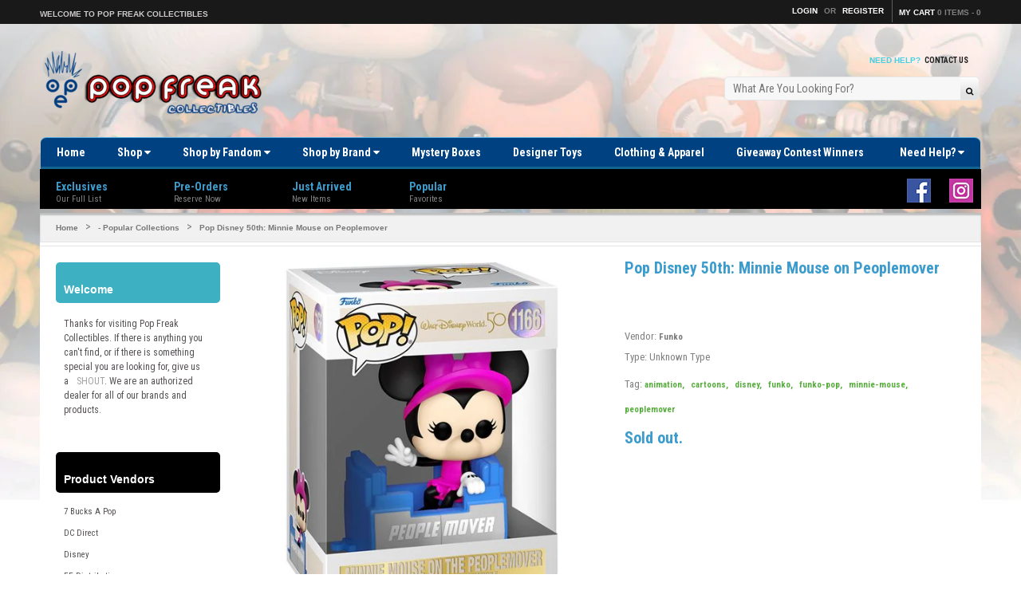

--- FILE ---
content_type: text/html; charset=utf-8
request_url: https://popfreakcollectibles.com/products/pop-disney-minnie-mouse-on-people-mover
body_size: 36229
content:
<!doctype html>
<!--[if IE 8 ]>    <html lang="en" class="no-js ie8"> <![endif]-->
<!--[if (gt IE 9)|!(IE)]><!--> <html lang="en" class="no-js"> <!--<![endif]-->
<head>
  
  <link rel="shortcut icon" href="//popfreakcollectibles.com/cdn/shop/t/4/assets/favicon.png?v=128373572909187927361598483871" type="image/png" />
  
  <meta charset="UTF-8">
  <meta http-equiv="Content-Type" content="text/html; charset=utf-8">
  <meta name="viewport" content="width=device-width, initial-scale=1, minimum-scale=1, maximum-scale=1" />
  <link rel="canonical" href="https://popfreakcollectibles.com/products/pop-disney-minnie-mouse-on-people-mover" />
  
  
  <meta name="description" content="This Walt Disney World 50th Anniversary Minnie Mouse Peoplemover Pop! Vinyl Figure measures approximately 3 3/4-inches tall. Comes packaged in a window display box. Ages 3 &amp;amp; up." />
  
  
  
  <title>Pop Disney 50th: Minnie Mouse on Peoplemover | Pop Freak Collectibles</title>
  
  
  


  <meta property="og:url" content="https://popfreakcollectibles.com/products/pop-disney-minnie-mouse-on-people-mover" />
  <meta property="og:title" content="Pop Disney 50th: Minnie Mouse on Peoplemover" />
  <meta property="og:description" content="This Walt Disney World 50th Anniversary Minnie Mouse Peoplemover Pop! Vinyl Figure measures approximately 3 3/4-inches tall. Comes packaged in a window display box. Ages 3 &amp;amp; up." />
  <meta property="og:image" content="//popfreakcollectibles.com/cdn/shop/products/minniemover_medium.jpg?v=1652721736" />

  
   
  <link href='//fonts.googleapis.com/css?family=Roboto+Condensed:400,700' rel='stylesheet' type='text/css'>
  
  
  
  
  <link href="//netdna.bootstrapcdn.com/font-awesome/4.0.3/css/font-awesome.min.css" rel="stylesheet" type="text/css" media="all" />
  
  <link href="//popfreakcollectibles.com/cdn/shop/t/4/assets/jquery.responsive-slider.css?v=98082995775361072941593384783" rel="stylesheet" type="text/css" media="all" />
  
  
  <link href="//popfreakcollectibles.com/cdn/shop/t/4/assets/jquery.fancybox-buttons.css?v=152351277003127671781702504680" rel="stylesheet" type="text/css" media="all" />
  
  
  <link href="//popfreakcollectibles.com/cdn/shop/t/4/assets/cs.animate.css?v=40522597814820462281593384737" rel="stylesheet" type="text/css" media="all" />
  <link href="//popfreakcollectibles.com/cdn/shop/t/4/assets/application.css?v=111474338230778132651702504679" rel="stylesheet" type="text/css" media="all" />
  
  <link href="//popfreakcollectibles.com/cdn/shop/t/4/assets/jquery.owl.carousel.css?v=123034584360911471991702504679" rel="stylesheet" type="text/css" media="all" />
  
  <link href="//popfreakcollectibles.com/cdn/shop/t/4/assets/bootstrap.min.3x.css?v=95628001660561773901593384730" rel="stylesheet" type="text/css" media="all" />
  
  <link href="//popfreakcollectibles.com/cdn/shop/t/4/assets/cs.bootstrap.3x.css?v=118265412357135949421646874756" rel="stylesheet" type="text/css" media="all" />
  
  <link href="//popfreakcollectibles.com/cdn/shop/t/4/assets/cs.global.css?v=18198238106960014781702504680" rel="stylesheet" type="text/css" media="all" />
  <link href="//popfreakcollectibles.com/cdn/shop/t/4/assets/cs.style.css?v=23760391137788789461702504679" rel="stylesheet" type="text/css" media="all" />
  <link href="//popfreakcollectibles.com/cdn/shop/t/4/assets/cs.media.3x.css?v=127732522122020315031646874676" rel="stylesheet" type="text/css" media="all" />
  
  <!--[if IE 8 ]> <link href="//popfreakcollectibles.com/cdn/shop/t/4/assets/ie8.css?v=118172522769782935691646874676" rel="stylesheet" type="text/css" media="all" /> <![endif]-->
  
  
  
  <script src="//popfreakcollectibles.com/cdn/shop/t/4/assets/jquery-1.8.2.min.js?v=16839718699480930611593384753" type="text/javascript"></script>
  <script src="//popfreakcollectibles.com/cdn/shop/t/4/assets/jquery.imagesloaded.min.js?v=87590947715040177931593384757" type="text/javascript"></script>
  
  <script src="//popfreakcollectibles.com/cdn/shop/t/4/assets/bootstrap.min.3x.js?v=161915585427673092901593384731" type="text/javascript"></script>
  
  
  <script src="//popfreakcollectibles.com/cdn/shop/t/4/assets/jquery.event.move.js?v=94948047451081403981593384755" type="text/javascript"></script>
  <script src="//popfreakcollectibles.com/cdn/shop/t/4/assets/jquery.responsive-slider.min.js?v=12177785431732545151593384760" type="text/javascript"></script>
  
  
  
  
  <script src="//popfreakcollectibles.com/cdn/shop/t/4/assets/bootstrap-select.min.js?v=167641698481164472401593384730" type="text/javascript"></script>
  <script src="//popfreakcollectibles.com/cdn/shop/t/4/assets/modernizr.js?v=98655220835448841881593384762" type="text/javascript"></script>
  <script src="//popfreakcollectibles.com/cdn/shop/t/4/assets/cs.optionSelect.js?v=54338590596837047101593384742" type="text/javascript"></script>
  <script src="//popfreakcollectibles.com/cdn/shop/t/4/assets/cs.customSelect.js?v=147518210489575651421593384740" type="text/javascript"></script>  
  <script src="//popfreakcollectibles.com/cdn/shop/t/4/assets/application.js?v=7164290524980272531593384783" type="text/javascript"></script>
  <script src="//popfreakcollectibles.com/cdn/shop/t/4/assets/jquery.owl.carousel.min.js?v=29039801512336166901593384759" type="text/javascript"></script>
  
  
  
  
  <script src="//popfreakcollectibles.com/cdn/shop/t/4/assets/jquery.fancybox-buttons.js?v=55176213373343787281593384756" type="text/javascript"></script>
  
  
  <script src="/services/javascripts/currencies.js" type="text/javascript"></script>
  <script src="//popfreakcollectibles.com/cdn/shop/t/4/assets/jquery.currencies.min.js?v=148731906405125217661593384754" type="text/javascript"></script>
  <script src="//popfreakcollectibles.com/cdn/shop/t/4/assets/cs.script.js?v=168000692193801581631597001542" type="text/javascript"></script>
  
  <!--[if lt IE 9]>
  <script src="//popfreakcollectibles.com/cdn/shop/t/4/assets/html5shiv.js?v=44730457711517181371593384750"></script>
  <script src="//popfreakcollectibles.com/cdn/shop/t/4/assets/respond.min.js?v=141691373683291253341593384772"></script>
  <link href="//popfreakcollectibles.com/cdn/shop/t/4/assets/respond-proxy.html" id="respond-proxy" rel="respond-proxy" />
  <link href="https://popfreakcollectibles.com/pages/respond-js" id="respond-redirect" rel="respond-redirect" />
  <script src="https://popfreakcollectibles.com/pages/respond-js" type="text/javascript"></script>
  <![endif]-->
  
  <script>window.performance && window.performance.mark && window.performance.mark('shopify.content_for_header.start');</script><meta name="facebook-domain-verification" content="uvxds20vxwjpq7131dcung1kxz7cn2">
<meta name="facebook-domain-verification" content="bp1z8wdycj35ae2wgno73b7oakc96o">
<meta name="google-site-verification" content="etNgqFUS0x-Yy2h_WTFZzN00m4ArwWagMq9vPJlQmlk">
<meta id="shopify-digital-wallet" name="shopify-digital-wallet" content="/41086189722/digital_wallets/dialog">
<meta name="shopify-checkout-api-token" content="04683516076e878348093d78322a940a">
<meta id="in-context-paypal-metadata" data-shop-id="41086189722" data-venmo-supported="false" data-environment="production" data-locale="en_US" data-paypal-v4="true" data-currency="USD">
<link rel="alternate" type="application/json+oembed" href="https://popfreakcollectibles.com/products/pop-disney-minnie-mouse-on-people-mover.oembed">
<script async="async" src="/checkouts/internal/preloads.js?locale=en-US"></script>
<link rel="preconnect" href="https://shop.app" crossorigin="anonymous">
<script async="async" src="https://shop.app/checkouts/internal/preloads.js?locale=en-US&shop_id=41086189722" crossorigin="anonymous"></script>
<script id="apple-pay-shop-capabilities" type="application/json">{"shopId":41086189722,"countryCode":"US","currencyCode":"USD","merchantCapabilities":["supports3DS"],"merchantId":"gid:\/\/shopify\/Shop\/41086189722","merchantName":"Pop Freak Collectibles","requiredBillingContactFields":["postalAddress","email","phone"],"requiredShippingContactFields":["postalAddress","email","phone"],"shippingType":"shipping","supportedNetworks":["visa","masterCard","amex","discover","elo","jcb"],"total":{"type":"pending","label":"Pop Freak Collectibles","amount":"1.00"},"shopifyPaymentsEnabled":true,"supportsSubscriptions":true}</script>
<script id="shopify-features" type="application/json">{"accessToken":"04683516076e878348093d78322a940a","betas":["rich-media-storefront-analytics"],"domain":"popfreakcollectibles.com","predictiveSearch":true,"shopId":41086189722,"locale":"en"}</script>
<script>var Shopify = Shopify || {};
Shopify.shop = "pop-freak.myshopify.com";
Shopify.locale = "en";
Shopify.currency = {"active":"USD","rate":"1.0"};
Shopify.country = "US";
Shopify.theme = {"name":"Pop Freak - Light","id":103381729434,"schema_name":null,"schema_version":null,"theme_store_id":null,"role":"main"};
Shopify.theme.handle = "null";
Shopify.theme.style = {"id":null,"handle":null};
Shopify.cdnHost = "popfreakcollectibles.com/cdn";
Shopify.routes = Shopify.routes || {};
Shopify.routes.root = "/";</script>
<script type="module">!function(o){(o.Shopify=o.Shopify||{}).modules=!0}(window);</script>
<script>!function(o){function n(){var o=[];function n(){o.push(Array.prototype.slice.apply(arguments))}return n.q=o,n}var t=o.Shopify=o.Shopify||{};t.loadFeatures=n(),t.autoloadFeatures=n()}(window);</script>
<script>
  window.ShopifyPay = window.ShopifyPay || {};
  window.ShopifyPay.apiHost = "shop.app\/pay";
  window.ShopifyPay.redirectState = null;
</script>
<script id="shop-js-analytics" type="application/json">{"pageType":"product"}</script>
<script defer="defer" async type="module" src="//popfreakcollectibles.com/cdn/shopifycloud/shop-js/modules/v2/client.init-shop-cart-sync_BT-GjEfc.en.esm.js"></script>
<script defer="defer" async type="module" src="//popfreakcollectibles.com/cdn/shopifycloud/shop-js/modules/v2/chunk.common_D58fp_Oc.esm.js"></script>
<script defer="defer" async type="module" src="//popfreakcollectibles.com/cdn/shopifycloud/shop-js/modules/v2/chunk.modal_xMitdFEc.esm.js"></script>
<script type="module">
  await import("//popfreakcollectibles.com/cdn/shopifycloud/shop-js/modules/v2/client.init-shop-cart-sync_BT-GjEfc.en.esm.js");
await import("//popfreakcollectibles.com/cdn/shopifycloud/shop-js/modules/v2/chunk.common_D58fp_Oc.esm.js");
await import("//popfreakcollectibles.com/cdn/shopifycloud/shop-js/modules/v2/chunk.modal_xMitdFEc.esm.js");

  window.Shopify.SignInWithShop?.initShopCartSync?.({"fedCMEnabled":true,"windoidEnabled":true});

</script>
<script>
  window.Shopify = window.Shopify || {};
  if (!window.Shopify.featureAssets) window.Shopify.featureAssets = {};
  window.Shopify.featureAssets['shop-js'] = {"shop-cart-sync":["modules/v2/client.shop-cart-sync_DZOKe7Ll.en.esm.js","modules/v2/chunk.common_D58fp_Oc.esm.js","modules/v2/chunk.modal_xMitdFEc.esm.js"],"init-fed-cm":["modules/v2/client.init-fed-cm_B6oLuCjv.en.esm.js","modules/v2/chunk.common_D58fp_Oc.esm.js","modules/v2/chunk.modal_xMitdFEc.esm.js"],"shop-cash-offers":["modules/v2/client.shop-cash-offers_D2sdYoxE.en.esm.js","modules/v2/chunk.common_D58fp_Oc.esm.js","modules/v2/chunk.modal_xMitdFEc.esm.js"],"shop-login-button":["modules/v2/client.shop-login-button_QeVjl5Y3.en.esm.js","modules/v2/chunk.common_D58fp_Oc.esm.js","modules/v2/chunk.modal_xMitdFEc.esm.js"],"pay-button":["modules/v2/client.pay-button_DXTOsIq6.en.esm.js","modules/v2/chunk.common_D58fp_Oc.esm.js","modules/v2/chunk.modal_xMitdFEc.esm.js"],"shop-button":["modules/v2/client.shop-button_DQZHx9pm.en.esm.js","modules/v2/chunk.common_D58fp_Oc.esm.js","modules/v2/chunk.modal_xMitdFEc.esm.js"],"avatar":["modules/v2/client.avatar_BTnouDA3.en.esm.js"],"init-windoid":["modules/v2/client.init-windoid_CR1B-cfM.en.esm.js","modules/v2/chunk.common_D58fp_Oc.esm.js","modules/v2/chunk.modal_xMitdFEc.esm.js"],"init-shop-for-new-customer-accounts":["modules/v2/client.init-shop-for-new-customer-accounts_C_vY_xzh.en.esm.js","modules/v2/client.shop-login-button_QeVjl5Y3.en.esm.js","modules/v2/chunk.common_D58fp_Oc.esm.js","modules/v2/chunk.modal_xMitdFEc.esm.js"],"init-shop-email-lookup-coordinator":["modules/v2/client.init-shop-email-lookup-coordinator_BI7n9ZSv.en.esm.js","modules/v2/chunk.common_D58fp_Oc.esm.js","modules/v2/chunk.modal_xMitdFEc.esm.js"],"init-shop-cart-sync":["modules/v2/client.init-shop-cart-sync_BT-GjEfc.en.esm.js","modules/v2/chunk.common_D58fp_Oc.esm.js","modules/v2/chunk.modal_xMitdFEc.esm.js"],"shop-toast-manager":["modules/v2/client.shop-toast-manager_DiYdP3xc.en.esm.js","modules/v2/chunk.common_D58fp_Oc.esm.js","modules/v2/chunk.modal_xMitdFEc.esm.js"],"init-customer-accounts":["modules/v2/client.init-customer-accounts_D9ZNqS-Q.en.esm.js","modules/v2/client.shop-login-button_QeVjl5Y3.en.esm.js","modules/v2/chunk.common_D58fp_Oc.esm.js","modules/v2/chunk.modal_xMitdFEc.esm.js"],"init-customer-accounts-sign-up":["modules/v2/client.init-customer-accounts-sign-up_iGw4briv.en.esm.js","modules/v2/client.shop-login-button_QeVjl5Y3.en.esm.js","modules/v2/chunk.common_D58fp_Oc.esm.js","modules/v2/chunk.modal_xMitdFEc.esm.js"],"shop-follow-button":["modules/v2/client.shop-follow-button_CqMgW2wH.en.esm.js","modules/v2/chunk.common_D58fp_Oc.esm.js","modules/v2/chunk.modal_xMitdFEc.esm.js"],"checkout-modal":["modules/v2/client.checkout-modal_xHeaAweL.en.esm.js","modules/v2/chunk.common_D58fp_Oc.esm.js","modules/v2/chunk.modal_xMitdFEc.esm.js"],"shop-login":["modules/v2/client.shop-login_D91U-Q7h.en.esm.js","modules/v2/chunk.common_D58fp_Oc.esm.js","modules/v2/chunk.modal_xMitdFEc.esm.js"],"lead-capture":["modules/v2/client.lead-capture_BJmE1dJe.en.esm.js","modules/v2/chunk.common_D58fp_Oc.esm.js","modules/v2/chunk.modal_xMitdFEc.esm.js"],"payment-terms":["modules/v2/client.payment-terms_Ci9AEqFq.en.esm.js","modules/v2/chunk.common_D58fp_Oc.esm.js","modules/v2/chunk.modal_xMitdFEc.esm.js"]};
</script>
<script id="__st">var __st={"a":41086189722,"offset":-18000,"reqid":"67903850-f14a-48b2-ba18-0192c0d8a922-1769433885","pageurl":"popfreakcollectibles.com\/products\/pop-disney-minnie-mouse-on-people-mover","u":"7503bcb37216","p":"product","rtyp":"product","rid":7266130133146};</script>
<script>window.ShopifyPaypalV4VisibilityTracking = true;</script>
<script id="captcha-bootstrap">!function(){'use strict';const t='contact',e='account',n='new_comment',o=[[t,t],['blogs',n],['comments',n],[t,'customer']],c=[[e,'customer_login'],[e,'guest_login'],[e,'recover_customer_password'],[e,'create_customer']],r=t=>t.map((([t,e])=>`form[action*='/${t}']:not([data-nocaptcha='true']) input[name='form_type'][value='${e}']`)).join(','),a=t=>()=>t?[...document.querySelectorAll(t)].map((t=>t.form)):[];function s(){const t=[...o],e=r(t);return a(e)}const i='password',u='form_key',d=['recaptcha-v3-token','g-recaptcha-response','h-captcha-response',i],f=()=>{try{return window.sessionStorage}catch{return}},m='__shopify_v',_=t=>t.elements[u];function p(t,e,n=!1){try{const o=window.sessionStorage,c=JSON.parse(o.getItem(e)),{data:r}=function(t){const{data:e,action:n}=t;return t[m]||n?{data:e,action:n}:{data:t,action:n}}(c);for(const[e,n]of Object.entries(r))t.elements[e]&&(t.elements[e].value=n);n&&o.removeItem(e)}catch(o){console.error('form repopulation failed',{error:o})}}const l='form_type',E='cptcha';function T(t){t.dataset[E]=!0}const w=window,h=w.document,L='Shopify',v='ce_forms',y='captcha';let A=!1;((t,e)=>{const n=(g='f06e6c50-85a8-45c8-87d0-21a2b65856fe',I='https://cdn.shopify.com/shopifycloud/storefront-forms-hcaptcha/ce_storefront_forms_captcha_hcaptcha.v1.5.2.iife.js',D={infoText:'Protected by hCaptcha',privacyText:'Privacy',termsText:'Terms'},(t,e,n)=>{const o=w[L][v],c=o.bindForm;if(c)return c(t,g,e,D).then(n);var r;o.q.push([[t,g,e,D],n]),r=I,A||(h.body.append(Object.assign(h.createElement('script'),{id:'captcha-provider',async:!0,src:r})),A=!0)});var g,I,D;w[L]=w[L]||{},w[L][v]=w[L][v]||{},w[L][v].q=[],w[L][y]=w[L][y]||{},w[L][y].protect=function(t,e){n(t,void 0,e),T(t)},Object.freeze(w[L][y]),function(t,e,n,w,h,L){const[v,y,A,g]=function(t,e,n){const i=e?o:[],u=t?c:[],d=[...i,...u],f=r(d),m=r(i),_=r(d.filter((([t,e])=>n.includes(e))));return[a(f),a(m),a(_),s()]}(w,h,L),I=t=>{const e=t.target;return e instanceof HTMLFormElement?e:e&&e.form},D=t=>v().includes(t);t.addEventListener('submit',(t=>{const e=I(t);if(!e)return;const n=D(e)&&!e.dataset.hcaptchaBound&&!e.dataset.recaptchaBound,o=_(e),c=g().includes(e)&&(!o||!o.value);(n||c)&&t.preventDefault(),c&&!n&&(function(t){try{if(!f())return;!function(t){const e=f();if(!e)return;const n=_(t);if(!n)return;const o=n.value;o&&e.removeItem(o)}(t);const e=Array.from(Array(32),(()=>Math.random().toString(36)[2])).join('');!function(t,e){_(t)||t.append(Object.assign(document.createElement('input'),{type:'hidden',name:u})),t.elements[u].value=e}(t,e),function(t,e){const n=f();if(!n)return;const o=[...t.querySelectorAll(`input[type='${i}']`)].map((({name:t})=>t)),c=[...d,...o],r={};for(const[a,s]of new FormData(t).entries())c.includes(a)||(r[a]=s);n.setItem(e,JSON.stringify({[m]:1,action:t.action,data:r}))}(t,e)}catch(e){console.error('failed to persist form',e)}}(e),e.submit())}));const S=(t,e)=>{t&&!t.dataset[E]&&(n(t,e.some((e=>e===t))),T(t))};for(const o of['focusin','change'])t.addEventListener(o,(t=>{const e=I(t);D(e)&&S(e,y())}));const B=e.get('form_key'),M=e.get(l),P=B&&M;t.addEventListener('DOMContentLoaded',(()=>{const t=y();if(P)for(const e of t)e.elements[l].value===M&&p(e,B);[...new Set([...A(),...v().filter((t=>'true'===t.dataset.shopifyCaptcha))])].forEach((e=>S(e,t)))}))}(h,new URLSearchParams(w.location.search),n,t,e,['guest_login'])})(!0,!0)}();</script>
<script integrity="sha256-4kQ18oKyAcykRKYeNunJcIwy7WH5gtpwJnB7kiuLZ1E=" data-source-attribution="shopify.loadfeatures" defer="defer" src="//popfreakcollectibles.com/cdn/shopifycloud/storefront/assets/storefront/load_feature-a0a9edcb.js" crossorigin="anonymous"></script>
<script crossorigin="anonymous" defer="defer" src="//popfreakcollectibles.com/cdn/shopifycloud/storefront/assets/shopify_pay/storefront-65b4c6d7.js?v=20250812"></script>
<script data-source-attribution="shopify.dynamic_checkout.dynamic.init">var Shopify=Shopify||{};Shopify.PaymentButton=Shopify.PaymentButton||{isStorefrontPortableWallets:!0,init:function(){window.Shopify.PaymentButton.init=function(){};var t=document.createElement("script");t.src="https://popfreakcollectibles.com/cdn/shopifycloud/portable-wallets/latest/portable-wallets.en.js",t.type="module",document.head.appendChild(t)}};
</script>
<script data-source-attribution="shopify.dynamic_checkout.buyer_consent">
  function portableWalletsHideBuyerConsent(e){var t=document.getElementById("shopify-buyer-consent"),n=document.getElementById("shopify-subscription-policy-button");t&&n&&(t.classList.add("hidden"),t.setAttribute("aria-hidden","true"),n.removeEventListener("click",e))}function portableWalletsShowBuyerConsent(e){var t=document.getElementById("shopify-buyer-consent"),n=document.getElementById("shopify-subscription-policy-button");t&&n&&(t.classList.remove("hidden"),t.removeAttribute("aria-hidden"),n.addEventListener("click",e))}window.Shopify?.PaymentButton&&(window.Shopify.PaymentButton.hideBuyerConsent=portableWalletsHideBuyerConsent,window.Shopify.PaymentButton.showBuyerConsent=portableWalletsShowBuyerConsent);
</script>
<script data-source-attribution="shopify.dynamic_checkout.cart.bootstrap">document.addEventListener("DOMContentLoaded",(function(){function t(){return document.querySelector("shopify-accelerated-checkout-cart, shopify-accelerated-checkout")}if(t())Shopify.PaymentButton.init();else{new MutationObserver((function(e,n){t()&&(Shopify.PaymentButton.init(),n.disconnect())})).observe(document.body,{childList:!0,subtree:!0})}}));
</script>
<link id="shopify-accelerated-checkout-styles" rel="stylesheet" media="screen" href="https://popfreakcollectibles.com/cdn/shopifycloud/portable-wallets/latest/accelerated-checkout-backwards-compat.css" crossorigin="anonymous">
<style id="shopify-accelerated-checkout-cart">
        #shopify-buyer-consent {
  margin-top: 1em;
  display: inline-block;
  width: 100%;
}

#shopify-buyer-consent.hidden {
  display: none;
}

#shopify-subscription-policy-button {
  background: none;
  border: none;
  padding: 0;
  text-decoration: underline;
  font-size: inherit;
  cursor: pointer;
}

#shopify-subscription-policy-button::before {
  box-shadow: none;
}

      </style>

<script>window.performance && window.performance.mark && window.performance.mark('shopify.content_for_header.end');</script>
<!-- Google Tag Manager -->
<script>(function(w,d,s,l,i){w[l]=w[l]||[];w[l].push({'gtm.start':
new Date().getTime(),event:'gtm.js'});var f=d.getElementsByTagName(s)[0],
j=d.createElement(s),dl=l!='dataLayer'?'&l='+l:'';j.async=true;j.src=
'https://www.googletagmanager.com/gtm.js?id='+i+dl;f.parentNode.insertBefore(j,f);
})(window,document,'script','dataLayer','GTM-T2CPSN6');</script>
<!-- End Google Tag Manager -->
  
  <meta name="google-site-verification" content="ZBFs9350-KFZjBxfcu7ofS3qKZesltwGA6LL5vcIAnY" />
<link href="https://monorail-edge.shopifysvc.com" rel="dns-prefetch">
<script>(function(){if ("sendBeacon" in navigator && "performance" in window) {try {var session_token_from_headers = performance.getEntriesByType('navigation')[0].serverTiming.find(x => x.name == '_s').description;} catch {var session_token_from_headers = undefined;}var session_cookie_matches = document.cookie.match(/_shopify_s=([^;]*)/);var session_token_from_cookie = session_cookie_matches && session_cookie_matches.length === 2 ? session_cookie_matches[1] : "";var session_token = session_token_from_headers || session_token_from_cookie || "";function handle_abandonment_event(e) {var entries = performance.getEntries().filter(function(entry) {return /monorail-edge.shopifysvc.com/.test(entry.name);});if (!window.abandonment_tracked && entries.length === 0) {window.abandonment_tracked = true;var currentMs = Date.now();var navigation_start = performance.timing.navigationStart;var payload = {shop_id: 41086189722,url: window.location.href,navigation_start,duration: currentMs - navigation_start,session_token,page_type: "product"};window.navigator.sendBeacon("https://monorail-edge.shopifysvc.com/v1/produce", JSON.stringify({schema_id: "online_store_buyer_site_abandonment/1.1",payload: payload,metadata: {event_created_at_ms: currentMs,event_sent_at_ms: currentMs}}));}}window.addEventListener('pagehide', handle_abandonment_event);}}());</script>
<script id="web-pixels-manager-setup">(function e(e,d,r,n,o){if(void 0===o&&(o={}),!Boolean(null===(a=null===(i=window.Shopify)||void 0===i?void 0:i.analytics)||void 0===a?void 0:a.replayQueue)){var i,a;window.Shopify=window.Shopify||{};var t=window.Shopify;t.analytics=t.analytics||{};var s=t.analytics;s.replayQueue=[],s.publish=function(e,d,r){return s.replayQueue.push([e,d,r]),!0};try{self.performance.mark("wpm:start")}catch(e){}var l=function(){var e={modern:/Edge?\/(1{2}[4-9]|1[2-9]\d|[2-9]\d{2}|\d{4,})\.\d+(\.\d+|)|Firefox\/(1{2}[4-9]|1[2-9]\d|[2-9]\d{2}|\d{4,})\.\d+(\.\d+|)|Chrom(ium|e)\/(9{2}|\d{3,})\.\d+(\.\d+|)|(Maci|X1{2}).+ Version\/(15\.\d+|(1[6-9]|[2-9]\d|\d{3,})\.\d+)([,.]\d+|)( \(\w+\)|)( Mobile\/\w+|) Safari\/|Chrome.+OPR\/(9{2}|\d{3,})\.\d+\.\d+|(CPU[ +]OS|iPhone[ +]OS|CPU[ +]iPhone|CPU IPhone OS|CPU iPad OS)[ +]+(15[._]\d+|(1[6-9]|[2-9]\d|\d{3,})[._]\d+)([._]\d+|)|Android:?[ /-](13[3-9]|1[4-9]\d|[2-9]\d{2}|\d{4,})(\.\d+|)(\.\d+|)|Android.+Firefox\/(13[5-9]|1[4-9]\d|[2-9]\d{2}|\d{4,})\.\d+(\.\d+|)|Android.+Chrom(ium|e)\/(13[3-9]|1[4-9]\d|[2-9]\d{2}|\d{4,})\.\d+(\.\d+|)|SamsungBrowser\/([2-9]\d|\d{3,})\.\d+/,legacy:/Edge?\/(1[6-9]|[2-9]\d|\d{3,})\.\d+(\.\d+|)|Firefox\/(5[4-9]|[6-9]\d|\d{3,})\.\d+(\.\d+|)|Chrom(ium|e)\/(5[1-9]|[6-9]\d|\d{3,})\.\d+(\.\d+|)([\d.]+$|.*Safari\/(?![\d.]+ Edge\/[\d.]+$))|(Maci|X1{2}).+ Version\/(10\.\d+|(1[1-9]|[2-9]\d|\d{3,})\.\d+)([,.]\d+|)( \(\w+\)|)( Mobile\/\w+|) Safari\/|Chrome.+OPR\/(3[89]|[4-9]\d|\d{3,})\.\d+\.\d+|(CPU[ +]OS|iPhone[ +]OS|CPU[ +]iPhone|CPU IPhone OS|CPU iPad OS)[ +]+(10[._]\d+|(1[1-9]|[2-9]\d|\d{3,})[._]\d+)([._]\d+|)|Android:?[ /-](13[3-9]|1[4-9]\d|[2-9]\d{2}|\d{4,})(\.\d+|)(\.\d+|)|Mobile Safari.+OPR\/([89]\d|\d{3,})\.\d+\.\d+|Android.+Firefox\/(13[5-9]|1[4-9]\d|[2-9]\d{2}|\d{4,})\.\d+(\.\d+|)|Android.+Chrom(ium|e)\/(13[3-9]|1[4-9]\d|[2-9]\d{2}|\d{4,})\.\d+(\.\d+|)|Android.+(UC? ?Browser|UCWEB|U3)[ /]?(15\.([5-9]|\d{2,})|(1[6-9]|[2-9]\d|\d{3,})\.\d+)\.\d+|SamsungBrowser\/(5\.\d+|([6-9]|\d{2,})\.\d+)|Android.+MQ{2}Browser\/(14(\.(9|\d{2,})|)|(1[5-9]|[2-9]\d|\d{3,})(\.\d+|))(\.\d+|)|K[Aa][Ii]OS\/(3\.\d+|([4-9]|\d{2,})\.\d+)(\.\d+|)/},d=e.modern,r=e.legacy,n=navigator.userAgent;return n.match(d)?"modern":n.match(r)?"legacy":"unknown"}(),u="modern"===l?"modern":"legacy",c=(null!=n?n:{modern:"",legacy:""})[u],f=function(e){return[e.baseUrl,"/wpm","/b",e.hashVersion,"modern"===e.buildTarget?"m":"l",".js"].join("")}({baseUrl:d,hashVersion:r,buildTarget:u}),m=function(e){var d=e.version,r=e.bundleTarget,n=e.surface,o=e.pageUrl,i=e.monorailEndpoint;return{emit:function(e){var a=e.status,t=e.errorMsg,s=(new Date).getTime(),l=JSON.stringify({metadata:{event_sent_at_ms:s},events:[{schema_id:"web_pixels_manager_load/3.1",payload:{version:d,bundle_target:r,page_url:o,status:a,surface:n,error_msg:t},metadata:{event_created_at_ms:s}}]});if(!i)return console&&console.warn&&console.warn("[Web Pixels Manager] No Monorail endpoint provided, skipping logging."),!1;try{return self.navigator.sendBeacon.bind(self.navigator)(i,l)}catch(e){}var u=new XMLHttpRequest;try{return u.open("POST",i,!0),u.setRequestHeader("Content-Type","text/plain"),u.send(l),!0}catch(e){return console&&console.warn&&console.warn("[Web Pixels Manager] Got an unhandled error while logging to Monorail."),!1}}}}({version:r,bundleTarget:l,surface:e.surface,pageUrl:self.location.href,monorailEndpoint:e.monorailEndpoint});try{o.browserTarget=l,function(e){var d=e.src,r=e.async,n=void 0===r||r,o=e.onload,i=e.onerror,a=e.sri,t=e.scriptDataAttributes,s=void 0===t?{}:t,l=document.createElement("script"),u=document.querySelector("head"),c=document.querySelector("body");if(l.async=n,l.src=d,a&&(l.integrity=a,l.crossOrigin="anonymous"),s)for(var f in s)if(Object.prototype.hasOwnProperty.call(s,f))try{l.dataset[f]=s[f]}catch(e){}if(o&&l.addEventListener("load",o),i&&l.addEventListener("error",i),u)u.appendChild(l);else{if(!c)throw new Error("Did not find a head or body element to append the script");c.appendChild(l)}}({src:f,async:!0,onload:function(){if(!function(){var e,d;return Boolean(null===(d=null===(e=window.Shopify)||void 0===e?void 0:e.analytics)||void 0===d?void 0:d.initialized)}()){var d=window.webPixelsManager.init(e)||void 0;if(d){var r=window.Shopify.analytics;r.replayQueue.forEach((function(e){var r=e[0],n=e[1],o=e[2];d.publishCustomEvent(r,n,o)})),r.replayQueue=[],r.publish=d.publishCustomEvent,r.visitor=d.visitor,r.initialized=!0}}},onerror:function(){return m.emit({status:"failed",errorMsg:"".concat(f," has failed to load")})},sri:function(e){var d=/^sha384-[A-Za-z0-9+/=]+$/;return"string"==typeof e&&d.test(e)}(c)?c:"",scriptDataAttributes:o}),m.emit({status:"loading"})}catch(e){m.emit({status:"failed",errorMsg:(null==e?void 0:e.message)||"Unknown error"})}}})({shopId: 41086189722,storefrontBaseUrl: "https://popfreakcollectibles.com",extensionsBaseUrl: "https://extensions.shopifycdn.com/cdn/shopifycloud/web-pixels-manager",monorailEndpoint: "https://monorail-edge.shopifysvc.com/unstable/produce_batch",surface: "storefront-renderer",enabledBetaFlags: ["2dca8a86"],webPixelsConfigList: [{"id":"631177370","configuration":"{\"config\":\"{\\\"pixel_id\\\":\\\"G-GV3B3RMDBD\\\",\\\"target_country\\\":\\\"US\\\",\\\"gtag_events\\\":[{\\\"type\\\":\\\"begin_checkout\\\",\\\"action_label\\\":\\\"G-GV3B3RMDBD\\\"},{\\\"type\\\":\\\"search\\\",\\\"action_label\\\":\\\"G-GV3B3RMDBD\\\"},{\\\"type\\\":\\\"view_item\\\",\\\"action_label\\\":[\\\"G-GV3B3RMDBD\\\",\\\"MC-YWKT4RE23R\\\"]},{\\\"type\\\":\\\"purchase\\\",\\\"action_label\\\":[\\\"G-GV3B3RMDBD\\\",\\\"MC-YWKT4RE23R\\\"]},{\\\"type\\\":\\\"page_view\\\",\\\"action_label\\\":[\\\"G-GV3B3RMDBD\\\",\\\"MC-YWKT4RE23R\\\"]},{\\\"type\\\":\\\"add_payment_info\\\",\\\"action_label\\\":\\\"G-GV3B3RMDBD\\\"},{\\\"type\\\":\\\"add_to_cart\\\",\\\"action_label\\\":\\\"G-GV3B3RMDBD\\\"}],\\\"enable_monitoring_mode\\\":false}\"}","eventPayloadVersion":"v1","runtimeContext":"OPEN","scriptVersion":"b2a88bafab3e21179ed38636efcd8a93","type":"APP","apiClientId":1780363,"privacyPurposes":[],"dataSharingAdjustments":{"protectedCustomerApprovalScopes":["read_customer_address","read_customer_email","read_customer_name","read_customer_personal_data","read_customer_phone"]}},{"id":"280199322","configuration":"{\"pixel_id\":\"1297068110751752\",\"pixel_type\":\"facebook_pixel\",\"metaapp_system_user_token\":\"-\"}","eventPayloadVersion":"v1","runtimeContext":"OPEN","scriptVersion":"ca16bc87fe92b6042fbaa3acc2fbdaa6","type":"APP","apiClientId":2329312,"privacyPurposes":["ANALYTICS","MARKETING","SALE_OF_DATA"],"dataSharingAdjustments":{"protectedCustomerApprovalScopes":["read_customer_address","read_customer_email","read_customer_name","read_customer_personal_data","read_customer_phone"]}},{"id":"shopify-app-pixel","configuration":"{}","eventPayloadVersion":"v1","runtimeContext":"STRICT","scriptVersion":"0450","apiClientId":"shopify-pixel","type":"APP","privacyPurposes":["ANALYTICS","MARKETING"]},{"id":"shopify-custom-pixel","eventPayloadVersion":"v1","runtimeContext":"LAX","scriptVersion":"0450","apiClientId":"shopify-pixel","type":"CUSTOM","privacyPurposes":["ANALYTICS","MARKETING"]}],isMerchantRequest: false,initData: {"shop":{"name":"Pop Freak Collectibles","paymentSettings":{"currencyCode":"USD"},"myshopifyDomain":"pop-freak.myshopify.com","countryCode":"US","storefrontUrl":"https:\/\/popfreakcollectibles.com"},"customer":null,"cart":null,"checkout":null,"productVariants":[{"price":{"amount":12.99,"currencyCode":"USD"},"product":{"title":"Pop Disney 50th: Minnie Mouse on Peoplemover","vendor":"Funko","id":"7266130133146","untranslatedTitle":"Pop Disney 50th: Minnie Mouse on Peoplemover","url":"\/products\/pop-disney-minnie-mouse-on-people-mover","type":""},"id":"41711921528986","image":{"src":"\/\/popfreakcollectibles.com\/cdn\/shop\/products\/minniemover.jpg?v=1652721736"},"sku":"","title":"Default Title","untranslatedTitle":"Default Title"}],"purchasingCompany":null},},"https://popfreakcollectibles.com/cdn","fcfee988w5aeb613cpc8e4bc33m6693e112",{"modern":"","legacy":""},{"shopId":"41086189722","storefrontBaseUrl":"https:\/\/popfreakcollectibles.com","extensionBaseUrl":"https:\/\/extensions.shopifycdn.com\/cdn\/shopifycloud\/web-pixels-manager","surface":"storefront-renderer","enabledBetaFlags":"[\"2dca8a86\"]","isMerchantRequest":"false","hashVersion":"fcfee988w5aeb613cpc8e4bc33m6693e112","publish":"custom","events":"[[\"page_viewed\",{}],[\"product_viewed\",{\"productVariant\":{\"price\":{\"amount\":12.99,\"currencyCode\":\"USD\"},\"product\":{\"title\":\"Pop Disney 50th: Minnie Mouse on Peoplemover\",\"vendor\":\"Funko\",\"id\":\"7266130133146\",\"untranslatedTitle\":\"Pop Disney 50th: Minnie Mouse on Peoplemover\",\"url\":\"\/products\/pop-disney-minnie-mouse-on-people-mover\",\"type\":\"\"},\"id\":\"41711921528986\",\"image\":{\"src\":\"\/\/popfreakcollectibles.com\/cdn\/shop\/products\/minniemover.jpg?v=1652721736\"},\"sku\":\"\",\"title\":\"Default Title\",\"untranslatedTitle\":\"Default Title\"}}]]"});</script><script>
  window.ShopifyAnalytics = window.ShopifyAnalytics || {};
  window.ShopifyAnalytics.meta = window.ShopifyAnalytics.meta || {};
  window.ShopifyAnalytics.meta.currency = 'USD';
  var meta = {"product":{"id":7266130133146,"gid":"gid:\/\/shopify\/Product\/7266130133146","vendor":"Funko","type":"","handle":"pop-disney-minnie-mouse-on-people-mover","variants":[{"id":41711921528986,"price":1299,"name":"Pop Disney 50th: Minnie Mouse on Peoplemover","public_title":null,"sku":""}],"remote":false},"page":{"pageType":"product","resourceType":"product","resourceId":7266130133146,"requestId":"67903850-f14a-48b2-ba18-0192c0d8a922-1769433885"}};
  for (var attr in meta) {
    window.ShopifyAnalytics.meta[attr] = meta[attr];
  }
</script>
<script class="analytics">
  (function () {
    var customDocumentWrite = function(content) {
      var jquery = null;

      if (window.jQuery) {
        jquery = window.jQuery;
      } else if (window.Checkout && window.Checkout.$) {
        jquery = window.Checkout.$;
      }

      if (jquery) {
        jquery('body').append(content);
      }
    };

    var hasLoggedConversion = function(token) {
      if (token) {
        return document.cookie.indexOf('loggedConversion=' + token) !== -1;
      }
      return false;
    }

    var setCookieIfConversion = function(token) {
      if (token) {
        var twoMonthsFromNow = new Date(Date.now());
        twoMonthsFromNow.setMonth(twoMonthsFromNow.getMonth() + 2);

        document.cookie = 'loggedConversion=' + token + '; expires=' + twoMonthsFromNow;
      }
    }

    var trekkie = window.ShopifyAnalytics.lib = window.trekkie = window.trekkie || [];
    if (trekkie.integrations) {
      return;
    }
    trekkie.methods = [
      'identify',
      'page',
      'ready',
      'track',
      'trackForm',
      'trackLink'
    ];
    trekkie.factory = function(method) {
      return function() {
        var args = Array.prototype.slice.call(arguments);
        args.unshift(method);
        trekkie.push(args);
        return trekkie;
      };
    };
    for (var i = 0; i < trekkie.methods.length; i++) {
      var key = trekkie.methods[i];
      trekkie[key] = trekkie.factory(key);
    }
    trekkie.load = function(config) {
      trekkie.config = config || {};
      trekkie.config.initialDocumentCookie = document.cookie;
      var first = document.getElementsByTagName('script')[0];
      var script = document.createElement('script');
      script.type = 'text/javascript';
      script.onerror = function(e) {
        var scriptFallback = document.createElement('script');
        scriptFallback.type = 'text/javascript';
        scriptFallback.onerror = function(error) {
                var Monorail = {
      produce: function produce(monorailDomain, schemaId, payload) {
        var currentMs = new Date().getTime();
        var event = {
          schema_id: schemaId,
          payload: payload,
          metadata: {
            event_created_at_ms: currentMs,
            event_sent_at_ms: currentMs
          }
        };
        return Monorail.sendRequest("https://" + monorailDomain + "/v1/produce", JSON.stringify(event));
      },
      sendRequest: function sendRequest(endpointUrl, payload) {
        // Try the sendBeacon API
        if (window && window.navigator && typeof window.navigator.sendBeacon === 'function' && typeof window.Blob === 'function' && !Monorail.isIos12()) {
          var blobData = new window.Blob([payload], {
            type: 'text/plain'
          });

          if (window.navigator.sendBeacon(endpointUrl, blobData)) {
            return true;
          } // sendBeacon was not successful

        } // XHR beacon

        var xhr = new XMLHttpRequest();

        try {
          xhr.open('POST', endpointUrl);
          xhr.setRequestHeader('Content-Type', 'text/plain');
          xhr.send(payload);
        } catch (e) {
          console.log(e);
        }

        return false;
      },
      isIos12: function isIos12() {
        return window.navigator.userAgent.lastIndexOf('iPhone; CPU iPhone OS 12_') !== -1 || window.navigator.userAgent.lastIndexOf('iPad; CPU OS 12_') !== -1;
      }
    };
    Monorail.produce('monorail-edge.shopifysvc.com',
      'trekkie_storefront_load_errors/1.1',
      {shop_id: 41086189722,
      theme_id: 103381729434,
      app_name: "storefront",
      context_url: window.location.href,
      source_url: "//popfreakcollectibles.com/cdn/s/trekkie.storefront.8d95595f799fbf7e1d32231b9a28fd43b70c67d3.min.js"});

        };
        scriptFallback.async = true;
        scriptFallback.src = '//popfreakcollectibles.com/cdn/s/trekkie.storefront.8d95595f799fbf7e1d32231b9a28fd43b70c67d3.min.js';
        first.parentNode.insertBefore(scriptFallback, first);
      };
      script.async = true;
      script.src = '//popfreakcollectibles.com/cdn/s/trekkie.storefront.8d95595f799fbf7e1d32231b9a28fd43b70c67d3.min.js';
      first.parentNode.insertBefore(script, first);
    };
    trekkie.load(
      {"Trekkie":{"appName":"storefront","development":false,"defaultAttributes":{"shopId":41086189722,"isMerchantRequest":null,"themeId":103381729434,"themeCityHash":"236486177782460786","contentLanguage":"en","currency":"USD","eventMetadataId":"3ed0a384-3f8c-4b05-b55b-eda2439cc152"},"isServerSideCookieWritingEnabled":true,"monorailRegion":"shop_domain","enabledBetaFlags":["65f19447"]},"Session Attribution":{},"S2S":{"facebookCapiEnabled":true,"source":"trekkie-storefront-renderer","apiClientId":580111}}
    );

    var loaded = false;
    trekkie.ready(function() {
      if (loaded) return;
      loaded = true;

      window.ShopifyAnalytics.lib = window.trekkie;

      var originalDocumentWrite = document.write;
      document.write = customDocumentWrite;
      try { window.ShopifyAnalytics.merchantGoogleAnalytics.call(this); } catch(error) {};
      document.write = originalDocumentWrite;

      window.ShopifyAnalytics.lib.page(null,{"pageType":"product","resourceType":"product","resourceId":7266130133146,"requestId":"67903850-f14a-48b2-ba18-0192c0d8a922-1769433885","shopifyEmitted":true});

      var match = window.location.pathname.match(/checkouts\/(.+)\/(thank_you|post_purchase)/)
      var token = match? match[1]: undefined;
      if (!hasLoggedConversion(token)) {
        setCookieIfConversion(token);
        window.ShopifyAnalytics.lib.track("Viewed Product",{"currency":"USD","variantId":41711921528986,"productId":7266130133146,"productGid":"gid:\/\/shopify\/Product\/7266130133146","name":"Pop Disney 50th: Minnie Mouse on Peoplemover","price":"12.99","sku":"","brand":"Funko","variant":null,"category":"","nonInteraction":true,"remote":false},undefined,undefined,{"shopifyEmitted":true});
      window.ShopifyAnalytics.lib.track("monorail:\/\/trekkie_storefront_viewed_product\/1.1",{"currency":"USD","variantId":41711921528986,"productId":7266130133146,"productGid":"gid:\/\/shopify\/Product\/7266130133146","name":"Pop Disney 50th: Minnie Mouse on Peoplemover","price":"12.99","sku":"","brand":"Funko","variant":null,"category":"","nonInteraction":true,"remote":false,"referer":"https:\/\/popfreakcollectibles.com\/products\/pop-disney-minnie-mouse-on-people-mover"});
      }
    });


        var eventsListenerScript = document.createElement('script');
        eventsListenerScript.async = true;
        eventsListenerScript.src = "//popfreakcollectibles.com/cdn/shopifycloud/storefront/assets/shop_events_listener-3da45d37.js";
        document.getElementsByTagName('head')[0].appendChild(eventsListenerScript);

})();</script>
  <script>
  if (!window.ga || (window.ga && typeof window.ga !== 'function')) {
    window.ga = function ga() {
      (window.ga.q = window.ga.q || []).push(arguments);
      if (window.Shopify && window.Shopify.analytics && typeof window.Shopify.analytics.publish === 'function') {
        window.Shopify.analytics.publish("ga_stub_called", {}, {sendTo: "google_osp_migration"});
      }
      console.error("Shopify's Google Analytics stub called with:", Array.from(arguments), "\nSee https://help.shopify.com/manual/promoting-marketing/pixels/pixel-migration#google for more information.");
    };
    if (window.Shopify && window.Shopify.analytics && typeof window.Shopify.analytics.publish === 'function') {
      window.Shopify.analytics.publish("ga_stub_initialized", {}, {sendTo: "google_osp_migration"});
    }
  }
</script>
<script
  defer
  src="https://popfreakcollectibles.com/cdn/shopifycloud/perf-kit/shopify-perf-kit-3.0.4.min.js"
  data-application="storefront-renderer"
  data-shop-id="41086189722"
  data-render-region="gcp-us-east1"
  data-page-type="product"
  data-theme-instance-id="103381729434"
  data-theme-name=""
  data-theme-version=""
  data-monorail-region="shop_domain"
  data-resource-timing-sampling-rate="10"
  data-shs="true"
  data-shs-beacon="true"
  data-shs-export-with-fetch="true"
  data-shs-logs-sample-rate="1"
  data-shs-beacon-endpoint="https://popfreakcollectibles.com/api/collect"
></script>
</head>

<body class="templateProduct">
  
  <!-- Google Tag Manager (noscript) -->
<noscript><iframe src="https://www.googletagmanager.com/ns.html?id=GTM-T2CPSN6"
height="0" width="0" style="display:none;visibility:hidden"></iframe></noscript>
<!-- End Google Tag Manager (noscript) -->
  <!-- Header -->
  <header id="top" class="clearfix">
    <div id="top-other">
      <div class="container">
        <div class="row">
          <div class="welcome col-md-9 text-left">
            Welcome to Pop Freak Collectibles
          </div>
          
          <div class="top-other col-md-15">
            <ul class="list-inline text-right">
              
              <li class="customer-links">
                
  
  <ul id="accounts" class="list-inline">
    
    <li class="login">
      
      <span id="loginButton" class="dropdown-toggle" data-toggle="dropdown">
        Login
        <i class="sub-dropdown1"></i>
        <i class="sub-dropdown"></i>
      </span>
      
      <!-- Customer Account Login -->
      <div id="loginBox" class="dropdown-menu text-left">
        <form method="post" action="/account/login" id="customer_login" accept-charset="UTF-8" data-login-with-shop-sign-in="true"><input type="hidden" name="form_type" value="customer_login" /><input type="hidden" name="utf8" value="✓" />
        
        <div id="bodyBox">
          <div class="sb-title">Login</div>
          <ul class="control-container customer-accounts list-unstyled">
            <li class="clearfix">
              <label for="customer_email_box" class="control-label">Email Address <span class="req">*</span></label>
              <input type="email" value="" name="customer[email]" id="customer_email_box" class="form-control" />
            </li>
            
            <li class="clearfix">
              <label for="customer_password_box" class="control-label">Password <span class="req">*</span></label>
              <input type="password" value="" name="customer[password]" id="customer_password_box" class="form-control password" />
            </li>
            
            
            <li class="clearfix last1">
              <button class="btn btn-1" type="submit">Login</button>
            </li>
            <li>
              <a class="register" href="/account/register">Creat New Account</a>
            </li>
          </ul>
        </div>
        </form>
      </div>
      
      
    </li>
     
    <li>or</li>
    <li class="register">
     <a href="/account/register" id="customer_register_link">Register</a>
    </li>
    
    
  </ul>
  


              </li>
              
              <li class="umbrella">
                
                <div id="umbrella" class="list-inline unmargin">
                  <div class="cart-link">
                    <div class="dropdown-toggle" data-toggle="dropdown">
                      <i class="sub-dropdown1"></i>
                      <i class="sub-dropdown"></i>
                      
                      <a class="num-items-in-cart link-dropdown" href="/cart">
                        <span>My Cart</span>
                        <span class="icon">
                          <span class="number">0</span> items <span class="total">- <span class="money">0</span></span>
                        </span>
                      </a>
                    </div>
                    
                    
                    <div id="cart-info" class="dropdown-menu">
                      <div id="cart-content">
                        <div class="loading">
                          <img src="//popfreakcollectibles.com/cdn/shop/t/4/assets/loader.gif?v=147071982126738704471593384761" alt="" />
                        </div>
                      </div>
                    </div>
                    
                  </div>
                </div>
              </li>
              
            </ul>
          </div>
        </div>
      </div>
    </div>
    
    
    <div class="container">
      
      <div class="row">
  <div class="gr-header">
    <div class="col-md-12 top-logo">
    <a id="site-title" href="/" title="Pop Freak Collectibles">
      
      <img src="//popfreakcollectibles.com/cdn/shop/t/4/assets/logo.png?v=75338435049691105071598214185" alt="Pop Freak Collectibles" />
      
    </a>
  </div>

  <div class="col-md-12 top-support">
    <div class="support">
      <span class="h5 txt_color">NEED HELP?</span><span><a href="https://popfreakcollectibles.com/pages/contact-us">Contact Us</a></span>
      <span class="line"></span>
      
      <a href="ymsgr:sendIM?codespot"></a> 
      
    </div>
    <div class="top-search">
      
      <form id="header-search" class="search-form" action="/search" method="get">
        <input type="hidden" name="type" value="product" />
        <input type="text" class="input-block-level" name="q" value="" accesskey="4" autocomplete="off" placeholder="What Are You Looking For?" />
        
        <button type="submit" class="search-submit" title="Search">
          <i class="fa fa-search"></i>
        </button>
        
      </form>
      
    </div>
  </div>
  </div>  
</div>

      
    </div>
    
    
    <div class="container">
      <div class="row top-navigation">
        
<nav class="navbar" role="navigation">
  <div class="clearfix">
    <div class="navbar-header">
      <button type="button" class="navbar-toggle" data-toggle="collapse" data-target=".navbar-collapse">
        <span class="sr-only">Toggle main navigation</span>
        <span class="icon-bar"></span>
        <span class="icon-bar"></span>
        <span class="icon-bar"></span>
      </button>
    </div>
    
    <div class="is-mobile visible-xs">
      <ul class="list-inline">
        <li class="is-mobile-menu">
          <div class="btn-navbar" data-toggle="collapse" data-target=".navbar-collapse">
            <span class="icon-bar-group">
              <span class="icon-bar"></span>
              <span class="icon-bar"></span>
              <span class="icon-bar"></span>
            </span>
          </div>
        </li>
        
        
        <li class="is-mobile-login">
          <div class="btn-group">
            <div class="dropdown-toggle" data-toggle="dropdown">
              <i class="fa fa-user"></i>
            </div>
            <ul class="customer dropdown-menu">
              
              <li class="logout">
                <a href="/account/login">Log in</a>
              </li>
              <li class="account">
                <a href="/account/register">Register</a>
              </li>
              
            </ul>
          </div>
        </li>
        
        
        
        
        <li class="is-mobile-cart">
          <a href="/cart"><i class="fa fa-shopping-cart"></i></a>
        </li>
      </ul>
    </div>
    
    <div class="collapse navbar-collapse"> 
      <ul class="nav navbar-nav hoverMenuWrapper">
        
        

<li class="">
  <a href="/">
    
    Home
    <span></span>
    
  </a>
</li>

        
        

<li class=" dropdown">
  <a href="/collections" class="dropdown-toggle link-dropdown" data-toggle="dropdown">
    
    Shop
    <i class="fa fa-caret-down"></i>
    <i class="sub-dropdown1 visible-md visible-lg"></i>
    <i class="sub-dropdown visible-md visible-lg"></i>
  </a>
  <ul class="dropdown-menu">
    
    

<li><a tabindex="-1" href="/collections" title="All Items & Categories">All Items & Categories</a></li>


    
    

<li><a tabindex="-1" href="/collections/new-arrivals" title="New Arrivals">New Arrivals</a></li>


    
    

<li><a tabindex="-1" href="/collections/mystery-boxes" title="Mystery Boxes">Mystery Boxes</a></li>


    
    

<li><a tabindex="-1" href="/pages/contact-us" title="Visit Us">Visit Us</a></li>


    
  </ul>
</li>

        
        

<li class=" dropdown">
  <a href="/collections" class="dropdown-toggle link-dropdown" data-toggle="dropdown">
    
    Shop by Fandom
    <i class="fa fa-caret-down"></i>
    <i class="sub-dropdown1 visible-md visible-lg"></i>
    <i class="sub-dropdown visible-md visible-lg"></i>
  </a>
  <ul class="dropdown-menu">
    
    

<li><a tabindex="-1" href="/collections/marvel" title="Marvel">Marvel</a></li>


    
    

<li><a tabindex="-1" href="/collections/star-wars" title="Star Wars">Star Wars</a></li>


    
    

<li><a tabindex="-1" href="/collections/dc" title="DC">DC</a></li>


    
    

<li><a tabindex="-1" href="/collections/disney" title="Disney">Disney</a></li>


    
  </ul>
</li>

        
        

<li class=" dropdown">
  <a href="/collections" class="dropdown-toggle link-dropdown" data-toggle="dropdown">
    
    Shop by Brand
    <i class="fa fa-caret-down"></i>
    <i class="sub-dropdown1 visible-md visible-lg"></i>
    <i class="sub-dropdown visible-md visible-lg"></i>
  </a>
  <ul class="dropdown-menu">
    
    

<li><a tabindex="-1" href="/collections/mcfarlane-toys" title="McFarlane Toys">McFarlane Toys</a></li>


    
    

<li><a tabindex="-1" href="/collections/figpin" title="FiGPiN">FiGPiN</a></li>


    
    

<li><a tabindex="-1" href="/collections/loungefly" title="Loungefly">Loungefly</a></li>


    
    

<li class="divider"></li>
<li class="dropdown-header">Funko</li>



<li><a tabindex="-1" href="/collections/funko-pop" title="Pop!">Pop!</a></li>





<li><a tabindex="-1" href="/collections/pop-sports" title="Pop! Sports">Pop! Sports</a></li>





<li><a tabindex="-1" href="/collections/funko-vaulted-grails" title="Vaulted & Grails">Vaulted & Grails</a></li>





<li><a tabindex="-1" href="/collections/funko-soda" title="Soda">Soda</a></li>





<li><a tabindex="-1" href="/collections/seinfeld/Seinfeld" title="Seinfeld">Seinfeld</a></li>





<li><a tabindex="-1" href="/collections/funko-paka-paka" title="Paka Paka">Paka Paka</a></li>





<li><a tabindex="-1" href="/collections/pocket-pop-pins-more" title="Pocket Pop!, Pop! Pins & More">Pocket Pop!, Pop! Pins & More</a></li>





    
    

<li class="divider"></li>
<li class="dropdown-header">Hasbro</li>



<li><a tabindex="-1" href="/collections/legends-series" title="Legends Series">Legends Series</a></li>





<li><a tabindex="-1" href="/collections/black-series" title="Black Series">Black Series</a></li>





    
  </ul>
</li>

        
        

<li class="">
  <a href="/collections/mystery-boxes">
    
    Mystery Boxes
    <span></span>
    
  </a>
</li>

        
        

<li class="">
  <a href="/collections/designer-toys">
    
    Designer Toys
    <span></span>
    
  </a>
</li>

        
        

<li class="">
  <a href="/collections/clothing-apparel">
    
    Clothing & Apparel
    <span></span>
    
  </a>
</li>

        
        

<li class="">
  <a href="/collections/giveaway-contest-winners">
    
    Giveaway Contest Winners
    <span></span>
    
  </a>
</li>

        
        

<li class=" last dropdown">
  <a href="/pages/contact-us" class="dropdown-toggle link-dropdown" data-toggle="dropdown">
    
    Need Help?
    <i class="fa fa-caret-down"></i>
    <i class="sub-dropdown1 visible-md visible-lg"></i>
    <i class="sub-dropdown visible-md visible-lg"></i>
  </a>
  <ul class="dropdown-menu">
    
    

<li><a tabindex="-1" href="/pages/about-us" title="About Us">About Us</a></li>


    
    

<li><a tabindex="-1" href="/pages/contact-us" title="Contact Us">Contact Us</a></li>


    
    

<li><a tabindex="-1" href="/pages/faq" title="FAQ's">FAQ's</a></li>


    
    

<li><a tabindex="-1" href="/pages/policy-pre-orders" title="Pre-Order Terms">Pre-Order Terms</a></li>


    
    

<li><a tabindex="-1" href="/pages/policy-mystery-boxes" title="Mystery Boxes Policy">Mystery Boxes Policy</a></li>


    
    

<li><a tabindex="-1" href="/pages/policy-shipping" title="Shipping Policy">Shipping Policy</a></li>


    
    

<li><a tabindex="-1" href="/pages/policy-returns" title="Return Policy">Return Policy</a></li>


    
    

<li><a tabindex="-1" href="/pages/privacy" title="Privacy Policy">Privacy Policy</a></li>


    
    

<li><a tabindex="-1" href="/pages/terms" title="Terms & Conditions">Terms & Conditions</a></li>


    
  </ul>
</li>

        
      </ul>       
    </div>
  </div>
</nav>

      </div>
    </div>
    
    <div class="gr-below-nav">
      <div class="container">      
        <div class="top-below-nav clearfix">
          
<div class="sub_menu">
  <ul class="list-inline list-unstylet text-left clearfix">
    
    
    
    
    
    
    
    <li class="col-md-5">
      <a href="/collections/exclusives">
        <span>Exclusives</span>
      </a>
      <span>Our Full List</span>
      
    </li>
    
    
    
    
    
    
    
    
    
    <li class="col-md-5">
      <a href="/collections/pre-orders">
        <span>Pre-Orders</span>
      </a>
      <span>Reserve Now</span>
      
    </li>
    
    
    
    
    
    
    
    
    
    <li class="col-md-5">
      <a href="/collections/new-arrivals">
        <span>Just Arrived</span>
      </a>
      <span>New Items</span>
      
    </li>
    
    
    
    
    
    
    
    
    
    <li class="col-md-5">
      <a href="/collections/popular-collections">
        <span>Popular</span>
      </a>
      <span>Favorites</span>
      
    </li>
    
    
    
  </ul>
  <span class="sub_nav"></span>
</div><!--end sub_menu-->
<!--social-->

<div class="social">
  <ul class="list-inline list-unstyle text-right">
    <li class="">
      <a href="https://www.facebook.com/PopFreakCollectibles" target="_blank">
        <img src="//popfreakcollectibles.com/cdn/shop/t/4/assets/bb_nav_right_img_1.png?v=161148447814769040361597977212" alt="" />
      </a>
    </li>
    <li class="">
      <a href="https://www.instagram.com/popfreakcollectibles/" target="_blank">
        <img src="//popfreakcollectibles.com/cdn/shop/t/4/assets/bb_nav_right_img_2.png?v=118338743027557015021597977212" alt="" />
      </a>
    </li>
  </ul>
</div><!--end social-->


        </div>      
      </div>
    </div>
    
    
  </header>
  
  <div id="content-wrapper-parent">
    <div id="content-wrapper">
      
      
      
      <!-- Content -->
      <div id="content" class="container clearfix">
        
        
        <div class="group_breadcrumb">
<div id="breadcrumb" class="row breadcrumb">
  <div class="col-md-24">
    <a href="/" class="homepage-link" title="Back to the frontpage">Home</a>
    
                  
        <i class="angle-right">></i>
        
           
           <a href="/collections/popular-collections" title="">- Popular Collections</a>
        
      
        <i class="angle-right">></i>
       <span class="page-title">Pop Disney 50th: Minnie Mouse on Peoplemover</span>
    
  </div>
</div>
</div><!--end group_breadcrumb-->
        
        
        <section class="row content">
          
          
          
<div class="col-md-5 sidebar hidden-xs">
  




<div class="sb-wrapper">
  <div class="sb-title box text_widget">Welcome</div>
  <ul class="list-unstyled sb-content textwidget list-styled">
    <li><p>Thanks for visiting Pop Freak Collectibles.  If there is anything you can't find, or if there is something special you are looking for, give us a<a href="/pages/contact-us">SHOUT</a>.  We are an authorized dealer for all of our brands and products.</p></li>
  </ul>
</div>





<div class="sb-wrapper">
  <div class="sb-title box">Product Vendors</div>
  <ul class="list-unstyled sb-content list-styled">
    
    <li>
      <a href="/collections/vendors?q=7%20Bucks%20A%20Pop" title="7 Bucks A Pop">7 Bucks A Pop</a>
    </li>
    
    <li>
      <a href="/collections/vendors?q=DC%20Direct" title="DC Direct">DC Direct</a>
    </li>
    
    <li>
      <a href="/collections/vendors?q=Disney" title="Disney">Disney</a>
    </li>
    
    <li>
      <a href="/collections/vendors?q=EE%20Distribution" title="EE Distribution">EE Distribution</a>
    </li>
    
    <li>
      <a href="/collections/vendors?q=Entertainment%20Earth" title="Entertainment Earth">Entertainment Earth</a>
    </li>
    
    <li>
      <a href="/collections/vendors?q=FiGPiN" title="FiGPiN">FiGPiN</a>
    </li>
    
    <li>
      <a href="/collections/vendors?q=Funko" title="Funko">Funko</a>
    </li>
    
    <li>
      <a href="/collections/vendors?q=Hasbro" title="Hasbro">Hasbro</a>
    </li>
    
    <li>
      <a href="/collections/vendors?q=Loungefly" title="Loungefly">Loungefly</a>
    </li>
    
    <li>
      <a href="/collections/vendors?q=Mattel" title="Mattel">Mattel</a>
    </li>
    
    <li>
      <a href="/collections/vendors?q=Pop%20Freak%20Collectibles" title="Pop Freak Collectibles">Pop Freak Collectibles</a>
    </li>
    
    <li>
      <a href="/collections/vendors?q=Super7" title="Super7">Super7</a>
    </li>
    
    <li>
      <a href="/collections/vendors?q=SuperPlastic" title="SuperPlastic">SuperPlastic</a>
    </li>
    
  </ul>
</div>





<div class="sb-wrapper">
  <div class="sb-title box">Product Types</div>
  <ul class="list-unstyled sb-content list-styled">
    
    <li>
      Unknown Type
    </li>
    
    <li>
      <a href="/collections/types?q=Action%20%26%20Toy%20Figures" title="Action &amp; Toy Figures">Action & Toy Figures</a>
    </li>
    
    <li>
      <a href="/collections/types?q=Action%20Figure" title="Action Figure">Action Figure</a>
    </li>
    
    <li>
      <a href="/collections/types?q=Apparel%20%26%20Accessories" title="Apparel &amp; Accessories">Apparel & Accessories</a>
    </li>
    
    <li>
      <a href="/collections/types?q=Board%20Games" title="Board Games">Board Games</a>
    </li>
    
    <li>
      <a href="/collections/types?q=Clothing%20%26%20Apparel" title="Clothing &amp; Apparel">Clothing & Apparel</a>
    </li>
    
    <li>
      <a href="/collections/types?q=Collectibles" title="Collectibles">Collectibles</a>
    </li>
    
    <li>
      <a href="/collections/types?q=Enamel%20Pin" title="Enamel Pin">Enamel Pin</a>
    </li>
    
    <li>
      <a href="/collections/types?q=Events" title="Events">Events</a>
    </li>
    
    <li>
      <a href="/collections/types?q=Gift%20Card" title="Gift Card">Gift Card</a>
    </li>
    
    <li>
      <a href="/collections/types?q=Keychains" title="Keychains">Keychains</a>
    </li>
    
    <li>
      <a href="/collections/types?q=Pop%21%20Vinyl%20Figures" title="Pop! Vinyl Figures">Pop! Vinyl Figures</a>
    </li>
    
    <li>
      <a href="/collections/types?q=Prop%20Collectible" title="Prop Collectible">Prop Collectible</a>
    </li>
    
    <li>
      <a href="/collections/types?q=Prop%20Replicas" title="Prop Replicas">Prop Replicas</a>
    </li>
    
    <li>
      <a href="/collections/types?q=Protectors" title="Protectors">Protectors</a>
    </li>
    
    <li>
      <a href="/collections/types?q=Statues" title="Statues">Statues</a>
    </li>
    
    <li>
      <a href="/collections/types?q=Toys" title="Toys">Toys</a>
    </li>
    
    <li>
      <a href="/collections/types?q=Toys%20%26%20Games" title="Toys &amp; Games">Toys & Games</a>
    </li>
    
    <li>
      <a href="/collections/types?q=Vinyl%20Figure" title="Vinyl Figure">Vinyl Figure</a>
    </li>
    
  </ul>
</div>











<div class="sb-wrapper">
  <div class="sb-title box">Product Categories</div>
  <ul class="list-unstyled sb-content list-styled">
    
    
    <li>
      <a href="/collections/exclusives">- Exclusives</a>
    </li>
    
    
    
    <li>
      <a href="/collections/mystery-boxes">- Mystery Boxes</a>
    </li>
    
    
    
    <li>
      <a href="/collections/new-arrivals">- New Arrivals</a>
    </li>
    
    
    
    <li>
      <a href="/collections/popular-collections">- Popular Collections</a>
    </li>
    
    
    
    <li>
      <a href="/collections/action-figures">Action Figures</a>
    </li>
    
    
    
    <li>
      <a href="/collections/anime">Anime</a>
    </li>
    
    
    
    <li>
      <a href="/collections/black-series">Black Series</a>
    </li>
    
    
    
    <li>
      <a href="/collections/clothing-apparel">Clothing &amp; Apparel</a>
    </li>
    
    
    
    <li>
      <a href="/collections/dc">DC</a>
    </li>
    
    
    
    <li>
      <a href="/collections/designer-toys">Designer Brands</a>
    </li>
    
    
    
    <li>
      <a href="/collections/disney">Disney</a>
    </li>
    
    
    
    <li>
      <a href="/collections/figpin">FiGPiN</a>
    </li>
    
    
    
    <li>
      <a href="/collections/funko">Funko</a>
    </li>
    
    
    
    <li>
      <a href="/collections/funko-paka-paka">Funko Paka Paka</a>
    </li>
    
    
    
    <li>
      <a href="/collections/funko-pop">Funko Pop!</a>
    </li>
    
    
    
    <li>
      <a href="/collections/funko-soda">Funko Soda</a>
    </li>
    
    
    
    <li>
      <a href="/collections/giveaway-contest-winners">Giveaway Contest Winners</a>
    </li>
    
    
    
    <li>
      <a href="/collections/hasbro">Hasbro</a>
    </li>
    
    
    
    
    
    <li>
      <a href="/collections/horror">Horror</a>
    </li>
    
    
    
    <li>
      <a href="/collections/legends-series">Legends Series</a>
    </li>
    
    
    
    <li>
      <a href="/collections/loungefly">Loungefly</a>
    </li>
    
    
    
    <li>
      <a href="/collections/marvel">Marvel</a>
    </li>
    
    
    
    <li>
      <a href="/collections/masters-of-the-universe">Masters of the Universe</a>
    </li>
    
    
    
    <li>
      <a href="/collections/mcfarlane-toys">McFarlane Toys</a>
    </li>
    
    
    
    <li>
      <a href="/collections/motu">MOTU</a>
    </li>
    
    
    
    <li>
      <a href="/collections/my-hero-academia">My Hero Academia</a>
    </li>
    
    
    
    <li>
      <a href="/collections/mystery-mini">Mystery Mini</a>
    </li>
    
    
    
    <li>
      <a href="/collections/pocket-pop-pins-more">Pocket Pop!, Pop! Pins &amp; More</a>
    </li>
    
    
    
    <li>
      <a href="/collections/pop-sports">Pop! Sports</a>
    </li>
    
    
    
    <li>
      <a href="/collections/protectors">Protectors</a>
    </li>
    
    
    
    <li>
      <a href="/collections/seinfeld">Seinfeld</a>
    </li>
    
    
    
    <li>
      <a href="/collections/star-wars">Star Wars</a>
    </li>
    
    
    
    <li>
      <a href="/collections/funko-vaulted-grails">Vaulted &amp; Grails</a>
    </li>
    
    
    
    <li>
      <a href="/collections/wwe">WWE</a>
    </li>
    
    
  </ul>
</div>

</div>


<div id="col-main" class="product-page  col-content col-md-19">
  <div itemscope itemtype="http://schema.org/Product">
    <meta itemprop="url" content="/products/pop-disney-minnie-mouse-on-people-mover" />
    
    <div id="product" class="content row clearfix">
      <div id="product-image" class="col-md-12 product-image">
        <div class="product-image-wrapper">
          
          
          <a href="//popfreakcollectibles.com/cdn/shop/products/minniemover_1024x1024.jpg?v=1652721736" alt="" class="main-image elevatezoom">
            <img itemprop="image" id="product-featured-image" class="img-zoom img-responsive" src="//popfreakcollectibles.com/cdn/shop/products/minniemover_grande.jpg?v=1652721736" data-zoom-image="//popfreakcollectibles.com/cdn/shop/products/minniemover_grande.jpg?v=1652721736" alt="Pop Disney 50th: Minnie Mouse on Peoplemover" />
            <span class="main-image-bg"></span>
          </a>

          <div class="product-image-thumb">
            <ul id="gallery_main">
              
              <a class="image-thumb active" data-image="//popfreakcollectibles.com/cdn/shop/products/minniemover_grande.jpg?v=1652721736" data-zoom-image="//popfreakcollectibles.com/cdn/shop/products/minniemover_1024x1024.jpg?v=1652721736" alt="Pop Disney 50th: Minnie Mouse on Peoplemover">
                <img src="//popfreakcollectibles.com/cdn/shop/products/minniemover_small.jpg?v=1652721736" alt="Pop Disney 50th: Minnie Mouse on Peoplemover">
              </a>
              
            </ul>
          </div>
          
        </div>
      </div>
      
      <div id="product-information" class="col-md-12 product-information">
        <div id="product-header" class="clearfix">
          <h3 id="page-product-title" itemprop="name">
            Pop Disney 50th: Minnie Mouse on Peoplemover    
          </h3>
          
          <div class="sharing">
  
  
  <!-- AddThis Button BEGIN -->
  <ul class="sharing-wrapper unmargin list-inline addthis_toolbox addthis_default_style">
    
    
    <li class="social-item">
      <a class="addthis_button_facebook_like" fb:like:layout="button_count"></a>
    </li>
    
    
    
    <li class="social-item">
      <a class="addthis_button_tweet"></a>
    </li>
    
    
    
    
    
  </ul>
  <script type="text/javascript" src="//s7.addthis.com/js/300/addthis_widget.js#pubid=xa-524e3ce23e45c111"></script>
  <!-- AddThis Button END -->
  
  
  
  
  
  <!-- AddThis Button BEGIN -->
  <div class="addthis_toolbox addthis_default_style ">
    
    <a class="addthis_button_email"></a>
    
    
    
    <a class="addthis_button_print"></a>
    
    
    
    <a class="addthis_button_facebook"></a>
    
    
    
    <a class="addthis_button_twitter"></a>
    
    
    
    
    
    <a class="addthis_button_pinterest_share"></a>
    
    
    <a class="addthis_button_compact"></a>
    <a class="addthis_counter addthis_bubble_style"></a>
  </div>
  <script type="text/javascript" src="//s7.addthis.com/js/300/addthis_widget.js#pubid=xa-526dd1ed7110a16a"></script>
  <!-- AddThis Button END -->
  
  
  
</div>
          <div class="relative">
            <ul class="list-unstyled">
              <li class="vendor">
                <span>Vendor:</span>
                <a href="/collections/vendors?q=Funko" title="Funko">Funko</a>
              </li>
              
              <li class="type">
                <span>Type:</span>
                Unknown Type
              </li>
              
              
              
              <li class="tags">
                <span>Tag:</span>
                
                <a href="/collections/popular-collections/animation">
                  
                  animation<span>,</span>
                  
                </a>
                
                <a href="/collections/popular-collections/cartoons">
                  
                  cartoons<span>,</span>
                  
                </a>
                
                <a href="/collections/popular-collections/disney">
                  
                  disney<span>,</span>
                  
                </a>
                
                <a href="/collections/popular-collections/funko">
                  
                  funko<span>,</span>
                  
                </a>
                
                <a href="/collections/popular-collections/funko-pop">
                  
                  funko-pop<span>,</span>
                  
                </a>
                
                <a href="/collections/popular-collections/minnie-mouse">
                  
                  minnie-mouse<span>,</span>
                  
                </a>
                
                <a href="/collections/popular-collections/peoplemover">
                  
                  peoplemover
                  
                </a>
                
              </li>
              
            </ul>
          </div>
          
          <div itemprop="offers" itemscope itemtype="http://schema.org/Offer">
            <meta itemprop="priceCurrency" content="USD" />
            
            
            <link itemprop="availability" href="http://schema.org/OutOfStock" />
            <meta itemprop="price" content="$12.99" />
            
            <div id="product-actions" class="sold-out">
              <div id="purchase">
                <p class="price">Sold out.</p>      
              </div>
            </div>   
            
            
          </div>
          <script type="text/javascript">
            
            // initialize multi selector for product
            $(window).load(function() {
              
              /* selectCallback */
              var selectOptionsCallback = function(variant, selector) {
                
                if (variant) {
                  var form = jQuery('#' + selector.domIdPrefix).closest('form');
                  for (var i=0,length=variant.options.length; i<length; i++) {
                    var radioButton = form.find('.swatch[data-option-index="' + i + '"] :radio[value="' + variant.options[i] +'"]');
                    if (radioButton.size()) {
                      radioButton.get(0).checked = true;
                    }
                  }
                }
			  
                if (variant && variant.featured_image) {
                  var originalImage = jQuery("#product-featured-image");
                  var newImage = variant.featured_image;
                  var element = originalImage[0];
                  Shopify.Image.switchImage(newImage, element, function (newImageSizedSrc, newImage, element) {
                    jQuery('#gallery_main img').each(function() {
                      var grandSize = jQuery(this).attr('src');
                      grandSize = grandSize.replace('small','grande');
                      if (grandSize == newImageSizedSrc) {
                        jQuery(this).parent().trigger('click');              
                        return false;
                      }
                    });
                  });        
                }
                
                var add_to_cart = '#add-to-cart';
                var $price = '#purchase-' + selector.product.id.toString() + ' .detail-price';
                if (variant && variant.available) {
                  // selected a valid variant
                  $(add_to_cart).removeClass('disabled').removeAttr('disabled'); // remove unavailable class from add-to-cart button, and re-enable button
                  
                  if(variant.compare_at_price == null){
                    $($price).html('<span class="price">'+Shopify.formatMoney(variant.price, "${{amount}}")+'</span>');
                    
                    
                     } else {
                       $($price).html('<span class="price_sale">'+Shopify.formatMoney(variant.price, "${{amount}}") + '</span>' + '<del class="price_compare">' + Shopify.formatMoney(variant.compare_at_price, "${{amount}}") + '</del>');
                       
                       
                        }
                       } else {
                         $(add_to_cart).addClass('disabled').attr('disabled', 'disabled'); // set add-to-cart button to unavailable class and disable button
                         var message = variant ? "Sold Out" : "Unavailable";
                         $($price).html('<span class="unavailable">' + message + '</span>');
                       }
                     };
                     
                     new Shopify.OptionSelectors("product-select-7266130133146", { product: {"id":7266130133146,"title":"Pop Disney 50th: Minnie Mouse on Peoplemover","handle":"pop-disney-minnie-mouse-on-people-mover","description":"\u003cspan data-mce-fragment=\"1\"\u003eThis Walt Disney World 50th Anniversary Minnie Mouse Peoplemover Pop! Vinyl Figure measures approximately 3 3\/4-inches tall. Comes packaged in a window display box. Ages 3 \u0026amp; up.\u003c\/span\u003e","published_at":"2022-05-16T13:23:40-04:00","created_at":"2022-03-04T12:36:44-05:00","vendor":"Funko","type":"","tags":["Animation","Cartoons","Disney","Funko","Funko Pop!","Minnie Mouse","Peoplemover"],"price":1299,"price_min":1299,"price_max":1299,"available":false,"price_varies":false,"compare_at_price":null,"compare_at_price_min":0,"compare_at_price_max":0,"compare_at_price_varies":false,"variants":[{"id":41711921528986,"title":"Default Title","option1":"Default Title","option2":null,"option3":null,"sku":"","requires_shipping":true,"taxable":true,"featured_image":null,"available":false,"name":"Pop Disney 50th: Minnie Mouse on Peoplemover","public_title":null,"options":["Default Title"],"price":1299,"weight":227,"compare_at_price":null,"inventory_management":"shopify","barcode":"889698595087","requires_selling_plan":false,"selling_plan_allocations":[]}],"images":["\/\/popfreakcollectibles.com\/cdn\/shop\/products\/minniemover.jpg?v=1652721736"],"featured_image":"\/\/popfreakcollectibles.com\/cdn\/shop\/products\/minniemover.jpg?v=1652721736","options":["Title"],"media":[{"alt":null,"id":26265987711130,"position":1,"preview_image":{"aspect_ratio":1.0,"height":500,"width":500,"src":"\/\/popfreakcollectibles.com\/cdn\/shop\/products\/minniemover.jpg?v=1652721736"},"aspect_ratio":1.0,"height":500,"media_type":"image","src":"\/\/popfreakcollectibles.com\/cdn\/shop\/products\/minniemover.jpg?v=1652721736","width":500}],"requires_selling_plan":false,"selling_plan_groups":[],"content":"\u003cspan data-mce-fragment=\"1\"\u003eThis Walt Disney World 50th Anniversary Minnie Mouse Peoplemover Pop! Vinyl Figure measures approximately 3 3\/4-inches tall. Comes packaged in a window display box. Ages 3 \u0026amp; up.\u003c\/span\u003e"}, onVariantSelected: selectOptionsCallback, enableHistoryState: true });
                     
                     $('.single-option-selector').customStyle();
                     
                     // Add label if only one product option and it isn't 'Title'.
                     
                      
                      // Auto-select first available variant on page load.
                      
                      
                      
                       
                       });
          </script>
          
        </div>
      </div>
    </div>
  </div>
  
  
  <div class="description">
    <h4 class="rtitle">Description</h4>
    <span data-mce-fragment="1">This Walt Disney World 50th Anniversary Minnie Mouse Peoplemover Pop! Vinyl Figure measures approximately 3 3/4-inches tall. Comes packaged in a window display box. Ages 3 &amp; up.</span>
  </div>
  
  <!-- Related Products -->


  
  
  
  
  

<!-- Beneath Products -->




<section class="rel-container clearfix">
  
  <div class="sb-title">
    <h4 class="content-title">Related Products</h4>
  </div>
  

  
  <div id="prod-related-wrapper">
    <div id="prod-related" class="clearfix">
      
      
        
        
        
        <div class="element not-animated" data-animate="bounceIn" data-delay="0">
          <form action="/cart/add" method="post" enctype="multipart/form-data" class="ProductForm">
  <ul class="row-container list-unstyled clearfix">
    <li class="row-left">
      <a href="/collections/popular-collections/products/pop-retro-toys-motu-snake-man-at-arms" class="hoverBorder"> 
        <span class="hoverBorderWrapper">
          <img src="//popfreakcollectibles.com/cdn/shop/products/MOTU_large.jpg?v=1635091824" class="image-fly img-responsive" alt="POP Retro Toys: MOTU- Snake Man-At-Arms (Funko Specialty Series)" />
        </span>
        
        
        <div class="product-ajax-cart hidden-phone">
          <span class="overlay_mask"></span>
          <div data-handle="pop-retro-toys-motu-snake-man-at-arms" data-target="#quick-shop-modal" class="btn btn-3 quick_shop" data-toggle="modal">
            Quickshop
            <span class="product-json hide">{"id":7109405638810,"title":"POP Retro Toys: MOTU- Snake Man-At-Arms (Funko Specialty Series)","handle":"pop-retro-toys-motu-snake-man-at-arms","description":"\u003cmeta charset=\"utf-8\"\u003e\n\u003ch2 class=\"H2TagProdinfo\"\u003e\u003cspan style=\"color: #000000;\"\u003eMOTU Snake Man-At-Arms Pop! Vinyl Figure - Specialty Series:\u003c\/span\u003e\u003c\/h2\u003e\n\u003cdiv\u003eThis Masters of the Universe Snake Man-At-Arms Pop! Vinyl Figure - Specialty Series measures approximately 3 3\/4-inches tall. Comes packaged in a window display box.\u003c\/div\u003e","published_at":"2021-10-24T12:10:23-04:00","created_at":"2021-10-24T12:10:21-04:00","vendor":"Funko","type":"Action \u0026 Toy Figures","tags":["80's","Animation","Cartoons","Funko","Funko Pop!","Masters of the Universe","MOTU","Retro Toys"],"price":1499,"price_min":1499,"price_max":1499,"available":true,"price_varies":false,"compare_at_price":null,"compare_at_price_min":0,"compare_at_price_max":0,"compare_at_price_varies":false,"variants":[{"id":41151200166042,"title":"Default Title","option1":"Default Title","option2":null,"option3":null,"sku":"56920","requires_shipping":true,"taxable":true,"featured_image":null,"available":true,"name":"POP Retro Toys: MOTU- Snake Man-At-Arms (Funko Specialty Series)","public_title":null,"options":["Default Title"],"price":1499,"weight":227,"compare_at_price":null,"inventory_management":"shopify","barcode":"889698569200","requires_selling_plan":false,"selling_plan_allocations":[]}],"images":["\/\/popfreakcollectibles.com\/cdn\/shop\/products\/MOTU.jpg?v=1635091824"],"featured_image":"\/\/popfreakcollectibles.com\/cdn\/shop\/products\/MOTU.jpg?v=1635091824","options":["Title"],"media":[{"alt":null,"id":24493708837018,"position":1,"preview_image":{"aspect_ratio":1.446,"height":294,"width":425,"src":"\/\/popfreakcollectibles.com\/cdn\/shop\/products\/MOTU.jpg?v=1635091824"},"aspect_ratio":1.446,"height":294,"media_type":"image","src":"\/\/popfreakcollectibles.com\/cdn\/shop\/products\/MOTU.jpg?v=1635091824","width":425}],"requires_selling_plan":false,"selling_plan_groups":[],"content":"\u003cmeta charset=\"utf-8\"\u003e\n\u003ch2 class=\"H2TagProdinfo\"\u003e\u003cspan style=\"color: #000000;\"\u003eMOTU Snake Man-At-Arms Pop! Vinyl Figure - Specialty Series:\u003c\/span\u003e\u003c\/h2\u003e\n\u003cdiv\u003eThis Masters of the Universe Snake Man-At-Arms Pop! Vinyl Figure - Specialty Series measures approximately 3 3\/4-inches tall. Comes packaged in a window display box.\u003c\/div\u003e"}</span>
          </div>
        </div>
        
        
        
      </a>
    </li>
    
    <li class="row-right text-left parent-fly animMix">
      <div class="group_info">
        <a class="title-5" href="/collections/popular-collections/products/pop-retro-toys-motu-snake-man-at-arms">POP Retro Toys: MOTU- Snake Man-At-Arms (Funko Specialty Series)</a>
        <br />
        
        
        <a class="col-title" href="/collections/popular-collections">
          - Popular Collections
        </a>
        
        
        <p class="hidden-list">
          
MOTU Snake Man-At-Arms Pop! Vinyl Figure - Specialty Series:
This Masters of the Universe Snake Man-At-Arms Pop! Vinyl Figure - Specialty Series measures approximately 3 3/4-inches tall. Comes packaged in a window display box.
        </p>
        
        <div class="product-price">
          
          
          <span class="price">
            
            $14.99
            
          </span>
            
          
        </div>
        
        
        <div class="hide clearfix"> 
          <select name="id" >
            
            
            
            
            
            <option selected="selected" value="41151200166042">Default Title - $14.99</option>
            
            
            
          </select>
        </div>  
        
        <input type="hidden" name="quantity" value="1" />
        <button class="btn add-to-cart product__add-to-cart-button" data-parent=".parent-fly" type="button" name="add">Add to Cart</button>
        
        
      </div><!--end group_info-->
      
    </li>
  </ul>
  
    
</form>
        </div>
        
        
        
        
        
        <div class="element not-animated" data-animate="bounceIn" data-delay="200">
          <form action="/cart/add" method="post" enctype="multipart/form-data" class="ProductForm">
  <ul class="row-container list-unstyled clearfix">
    <li class="row-left">
      <a href="/collections/popular-collections/products/pop-movies-they-live-alien" class="hoverBorder"> 
        <span class="hoverBorderWrapper">
          <img src="//popfreakcollectibles.com/cdn/shop/products/Alien_large.jpg?v=1635090672" class="image-fly img-responsive" alt="POP Movies: They Live- Alien" />
        </span>
        
        
        <div class="product-ajax-cart hidden-phone">
          <span class="overlay_mask"></span>
          <div data-handle="pop-movies-they-live-alien" data-target="#quick-shop-modal" class="btn btn-3 quick_shop" data-toggle="modal">
            Quickshop
            <span class="product-json hide">{"id":7109388861594,"title":"POP Movies: They Live- Alien","handle":"pop-movies-they-live-alien","description":"\u003cmeta charset=\"utf-8\"\u003e\n\u003ch2 class=\"H2TagProdinfo\"\u003eThey Live Aliens Pop! Vinyl Figure:\u003c\/h2\u003e\n\u003cspan\u003e\u003c\/span\u003e\n\u003cdiv\u003eThis They Live Aliens Pop! Vinyl Figure measures approximately 3 3\/4-inches tall. Comes packages in a window display box.\u003c\/div\u003e","published_at":"2021-10-24T11:51:12-04:00","created_at":"2021-10-24T11:51:10-04:00","vendor":"Funko","type":"Action \u0026 Toy Figures","tags":["Funko","Funko Pop!","John Nada","Movies","Pop! Vinyl Figures","Roddy Piper"],"price":1299,"price_min":1299,"price_max":1299,"available":true,"price_varies":false,"compare_at_price":null,"compare_at_price_min":0,"compare_at_price_max":0,"compare_at_price_varies":false,"variants":[{"id":41151161925786,"title":"Default Title","option1":"Default Title","option2":null,"option3":null,"sku":"49149","requires_shipping":true,"taxable":true,"featured_image":null,"available":true,"name":"POP Movies: They Live- Alien","public_title":null,"options":["Default Title"],"price":1299,"weight":227,"compare_at_price":null,"inventory_management":"shopify","barcode":"889698491495","requires_selling_plan":false,"selling_plan_allocations":[]}],"images":["\/\/popfreakcollectibles.com\/cdn\/shop\/products\/Alien.jpg?v=1635090672"],"featured_image":"\/\/popfreakcollectibles.com\/cdn\/shop\/products\/Alien.jpg?v=1635090672","options":["Title"],"media":[{"alt":null,"id":24493584384154,"position":1,"preview_image":{"aspect_ratio":1.333,"height":540,"width":720,"src":"\/\/popfreakcollectibles.com\/cdn\/shop\/products\/Alien.jpg?v=1635090672"},"aspect_ratio":1.333,"height":540,"media_type":"image","src":"\/\/popfreakcollectibles.com\/cdn\/shop\/products\/Alien.jpg?v=1635090672","width":720}],"requires_selling_plan":false,"selling_plan_groups":[],"content":"\u003cmeta charset=\"utf-8\"\u003e\n\u003ch2 class=\"H2TagProdinfo\"\u003eThey Live Aliens Pop! Vinyl Figure:\u003c\/h2\u003e\n\u003cspan\u003e\u003c\/span\u003e\n\u003cdiv\u003eThis They Live Aliens Pop! Vinyl Figure measures approximately 3 3\/4-inches tall. Comes packages in a window display box.\u003c\/div\u003e"}</span>
          </div>
        </div>
        
        
        
      </a>
    </li>
    
    <li class="row-right text-left parent-fly animMix">
      <div class="group_info">
        <a class="title-5" href="/collections/popular-collections/products/pop-movies-they-live-alien">POP Movies: They Live- Alien</a>
        <br />
        
        
        <a class="col-title" href="/collections/popular-collections">
          - Popular Collections
        </a>
        
        
        <p class="hidden-list">
          
They Live Aliens Pop! Vinyl Figure:

This They Live Aliens Pop! Vinyl Figure measures approximately 3 3/4-inches tall. Comes packages in a window display box.
        </p>
        
        <div class="product-price">
          
          
          <span class="price">
            
            $12.99
            
          </span>
            
          
        </div>
        
        
        <div class="hide clearfix"> 
          <select name="id" >
            
            
            
            
            
            <option selected="selected" value="41151161925786">Default Title - $12.99</option>
            
            
            
          </select>
        </div>  
        
        <input type="hidden" name="quantity" value="1" />
        <button class="btn add-to-cart product__add-to-cart-button" data-parent=".parent-fly" type="button" name="add">Add to Cart</button>
        
        
      </div><!--end group_info-->
      
    </li>
  </ul>
  
    
</form>
        </div>
        
        
        
        
        
        <div class="element not-animated" data-animate="bounceIn" data-delay="400">
          <form action="/cart/add" method="post" enctype="multipart/form-data" class="ProductForm">
  <ul class="row-container list-unstyled clearfix">
    <li class="row-left">
      <a href="/collections/popular-collections/products/figpin-classic-clone-wars-ahsoka-tano-520" class="hoverBorder"> 
        <span class="hoverBorderWrapper">
          <img src="//popfreakcollectibles.com/cdn/shop/products/unnamed_3_large.jpg?v=1600893689" class="image-fly img-responsive" alt="Buy - FiGPiN Classic: Clone Wars - Ahsoka Tano (#520) - Pop Freak Collectibles" />
        </span>
        
        
        <div class="product-ajax-cart hidden-phone">
          <span class="overlay_mask"></span>
          <div data-handle="figpin-classic-clone-wars-ahsoka-tano-520" data-target="#quick-shop-modal" class="btn btn-3 quick_shop" data-toggle="modal">
            Quickshop
            <span class="product-json hide">{"id":5767813791898,"title":"FiGPiN Classic: Clone Wars - Ahsoka Tano (#520)","handle":"figpin-classic-clone-wars-ahsoka-tano-520","description":"\u003cp\u003e\u003cmeta charset=\"utf-8\"\u003e\u003cmeta charset=\"utf-8\"\u003e\u003cspan style=\"color: #ff2a00;\" data-mce-style=\"color: #ff2a00;\"\u003e\u003cb data-mce-fragment=\"1\"\u003e\u003ci data-mce-fragment=\"1\"\u003e\u003c\/i\u003e\u003c\/b\u003e\u003c\/span\u003e \u003cmeta charset=\"utf-8\"\u003e \u003cspan\u003eFrom\u003c\/span\u003e\u003ci\u003e\u003cspan\u003e \u003c\/span\u003eStar Wars: The Clone Wars\u003c\/i\u003e\u003cspan\u003e animated series comes this Ahsoka Tano 3-inch FiGPiN Classic enamel pin! This Ahsoka Tano FiGPiN Classic Enamel Pin is #520. The premium hard enamel 3-inch tall FiGPiN is amazingly detailed and is able to stand up with the signature FiGPiN rubber backer stand. The pin comes displayed in front of a backer card and is fully capsulated in the ultra collectible FiGPiN clear protector case. Enhance your FiGPiN collector experience with unique ID codes on the back of each pin. The unique ID code will provide cool details such as the edition run, sequence number in the edition, artist bio, wave information, manufactured date, and rarity scale. Build and share your collection! Ages 14 and up.\u003c\/span\u003e\u003c\/p\u003e\n\u003cdiv\u003e\n\u003cul data-mce-fragment=\"1\"\u003e\n\u003cli data-mce-fragment=\"1\"\u003eFiGPiN Number:\u003cspan data-mce-fragment=\"1\"\u003e \u003cb\u003e520\u003c\/b\u003e\u003c\/span\u003e\n\u003c\/li\u003e\n\u003cli data-mce-fragment=\"1\"\u003eCast zinc alloy inlaid with hard synthetic color enamel.\u003c\/li\u003e\n\u003cli data-mce-fragment=\"1\"\u003eFinished with an electroplated nickel coating.\u003c\/li\u003e\n\u003cli data-mce-fragment=\"1\"\u003eStands up on a patented FiGPiN soft rubber backer.\u003c\/li\u003e\n\u003cli data-mce-fragment=\"1\"\u003eEncased in a museum-quality, clear poly-carbonate display box with a black ABS plastic base.\u003c\/li\u003e\n\u003cli data-mce-fragment=\"1\"\u003eA uniquely designed and character-specific background card finishes the look.\u003c\/li\u003e\n\u003cli data-mce-fragment=\"1\"\u003eSized approximately 3\" tall (76.2mm) 3\/32\" thick (2.0mm)\u003c\/li\u003e\n\u003cli data-mce-fragment=\"1\"\u003e\u003cspan data-mce-fragment=\"1\"\u003eAll FiGPiNs include a laser engraved, alphanumeric serial number on the back, making every single one uniquely yours.\u003c\/span\u003e\u003c\/li\u003e\n\u003c\/ul\u003e\n\u003c\/div\u003e\n\u003cdiv\u003e\u003cspan\u003e\u003c\/span\u003e\u003c\/div\u003e","published_at":"2020-09-23T16:40:47-04:00","created_at":"2020-09-23T16:40:47-04:00","vendor":"FiGPiN","type":"Enamel Pin","tags":["Ahsoka","Ahsoka Tano","Clone Wars","Enamel Pin","FiGPiN","Pin","Star Wars","Star Wars Clone Wars"],"price":1499,"price_min":1499,"price_max":1499,"available":true,"price_varies":false,"compare_at_price":null,"compare_at_price_min":0,"compare_at_price_max":0,"compare_at_price_varies":false,"variants":[{"id":36358482624666,"title":"Default Title","option1":"Default Title","option2":null,"option3":null,"sku":"FG1066","requires_shipping":true,"taxable":true,"featured_image":null,"available":true,"name":"FiGPiN Classic: Clone Wars - Ahsoka Tano (#520)","public_title":null,"options":["Default Title"],"price":1499,"weight":136,"compare_at_price":null,"inventory_management":"shopify","barcode":"810021535302","requires_selling_plan":false,"selling_plan_allocations":[]}],"images":["\/\/popfreakcollectibles.com\/cdn\/shop\/products\/unnamed_3.jpg?v=1600893689"],"featured_image":"\/\/popfreakcollectibles.com\/cdn\/shop\/products\/unnamed_3.jpg?v=1600893689","options":["Title"],"media":[{"alt":"Buy - FiGPiN Classic: Clone Wars - Ahsoka Tano (#520) - Pop Freak Collectibles","id":11435453317274,"position":1,"preview_image":{"aspect_ratio":1.125,"height":1067,"width":1200,"src":"\/\/popfreakcollectibles.com\/cdn\/shop\/products\/unnamed_3.jpg?v=1600893689"},"aspect_ratio":1.125,"height":1067,"media_type":"image","src":"\/\/popfreakcollectibles.com\/cdn\/shop\/products\/unnamed_3.jpg?v=1600893689","width":1200}],"requires_selling_plan":false,"selling_plan_groups":[],"content":"\u003cp\u003e\u003cmeta charset=\"utf-8\"\u003e\u003cmeta charset=\"utf-8\"\u003e\u003cspan style=\"color: #ff2a00;\" data-mce-style=\"color: #ff2a00;\"\u003e\u003cb data-mce-fragment=\"1\"\u003e\u003ci data-mce-fragment=\"1\"\u003e\u003c\/i\u003e\u003c\/b\u003e\u003c\/span\u003e \u003cmeta charset=\"utf-8\"\u003e \u003cspan\u003eFrom\u003c\/span\u003e\u003ci\u003e\u003cspan\u003e \u003c\/span\u003eStar Wars: The Clone Wars\u003c\/i\u003e\u003cspan\u003e animated series comes this Ahsoka Tano 3-inch FiGPiN Classic enamel pin! This Ahsoka Tano FiGPiN Classic Enamel Pin is #520. The premium hard enamel 3-inch tall FiGPiN is amazingly detailed and is able to stand up with the signature FiGPiN rubber backer stand. The pin comes displayed in front of a backer card and is fully capsulated in the ultra collectible FiGPiN clear protector case. Enhance your FiGPiN collector experience with unique ID codes on the back of each pin. The unique ID code will provide cool details such as the edition run, sequence number in the edition, artist bio, wave information, manufactured date, and rarity scale. Build and share your collection! Ages 14 and up.\u003c\/span\u003e\u003c\/p\u003e\n\u003cdiv\u003e\n\u003cul data-mce-fragment=\"1\"\u003e\n\u003cli data-mce-fragment=\"1\"\u003eFiGPiN Number:\u003cspan data-mce-fragment=\"1\"\u003e \u003cb\u003e520\u003c\/b\u003e\u003c\/span\u003e\n\u003c\/li\u003e\n\u003cli data-mce-fragment=\"1\"\u003eCast zinc alloy inlaid with hard synthetic color enamel.\u003c\/li\u003e\n\u003cli data-mce-fragment=\"1\"\u003eFinished with an electroplated nickel coating.\u003c\/li\u003e\n\u003cli data-mce-fragment=\"1\"\u003eStands up on a patented FiGPiN soft rubber backer.\u003c\/li\u003e\n\u003cli data-mce-fragment=\"1\"\u003eEncased in a museum-quality, clear poly-carbonate display box with a black ABS plastic base.\u003c\/li\u003e\n\u003cli data-mce-fragment=\"1\"\u003eA uniquely designed and character-specific background card finishes the look.\u003c\/li\u003e\n\u003cli data-mce-fragment=\"1\"\u003eSized approximately 3\" tall (76.2mm) 3\/32\" thick (2.0mm)\u003c\/li\u003e\n\u003cli data-mce-fragment=\"1\"\u003e\u003cspan data-mce-fragment=\"1\"\u003eAll FiGPiNs include a laser engraved, alphanumeric serial number on the back, making every single one uniquely yours.\u003c\/span\u003e\u003c\/li\u003e\n\u003c\/ul\u003e\n\u003c\/div\u003e\n\u003cdiv\u003e\u003cspan\u003e\u003c\/span\u003e\u003c\/div\u003e"}</span>
          </div>
        </div>
        
        
        
      </a>
    </li>
    
    <li class="row-right text-left parent-fly animMix">
      <div class="group_info">
        <a class="title-5" href="/collections/popular-collections/products/figpin-classic-clone-wars-ahsoka-tano-520">FiGPiN Classic: Clone Wars - Ahsoka Tano (#520)</a>
        <br />
        
        
        <a class="col-title" href="/collections/popular-collections">
          - Popular Collections
        </a>
        
        
        <p class="hidden-list">
          From Star Wars: The Clone Wars animated series comes this Ahsoka Tano 3-inch FiGPiN Classic enamel pin! This Ahsoka Tano FiGPiN Classic Enamel Pin is #520. The premium hard enamel 3-inch tall FiGPiN is amazingly detailed and is able to stand up with the signature FiGPiN rubber backer stand. The pin comes...
        </p>
        
        <div class="product-price">
          
          
          <span class="price">
            
            $14.99
            
          </span>
            
          
        </div>
        
        
        <div class="hide clearfix"> 
          <select name="id" >
            
            
            
            
            
            <option selected="selected" value="36358482624666">Default Title - $14.99</option>
            
            
            
          </select>
        </div>  
        
        <input type="hidden" name="quantity" value="1" />
        <button class="btn add-to-cart product__add-to-cart-button" data-parent=".parent-fly" type="button" name="add">Add to Cart</button>
        
        
      </div><!--end group_info-->
      
    </li>
  </ul>
  
    
</form>
        </div>
        
        
        
        
        
        <div class="element not-animated" data-animate="bounceIn" data-delay="600">
          <form action="/cart/add" method="post" enctype="multipart/form-data" class="ProductForm">
  <ul class="row-container list-unstyled clearfix">
    <li class="row-left">
      <a href="/collections/popular-collections/products/figpin-classic-clone-wars-anakin-skywalker-518" class="hoverBorder"> 
        <span class="hoverBorderWrapper">
          <img src="//popfreakcollectibles.com/cdn/shop/products/unnamed_1_large.jpg?v=1600893380" class="image-fly img-responsive" alt="Buy - FiGPiN Classic: Clone Wars - Anakin Skywalker (#518) - Pop Freak Collectibles" />
        </span>
        
        
        <div class="product-ajax-cart hidden-phone">
          <span class="overlay_mask"></span>
          <div data-handle="figpin-classic-clone-wars-anakin-skywalker-518" data-target="#quick-shop-modal" class="btn btn-3 quick_shop" data-toggle="modal">
            Quickshop
            <span class="product-json hide">{"id":5767801634970,"title":"FiGPiN Classic: Clone Wars - Anakin Skywalker (#518)","handle":"figpin-classic-clone-wars-anakin-skywalker-518","description":"\u003cp\u003e\u003cmeta charset=\"utf-8\"\u003e\u003cmeta charset=\"utf-8\"\u003e\u003cspan style=\"color: #ff2a00;\" data-mce-style=\"color: #ff2a00;\"\u003e\u003cb data-mce-fragment=\"1\"\u003e\u003ci data-mce-fragment=\"1\"\u003e\u003c\/i\u003e\u003c\/b\u003e\u003c\/span\u003e \u003cmeta charset=\"utf-8\"\u003e \u003cspan\u003eFrom\u003c\/span\u003e\u003ci\u003e\u003cspan\u003e \u003c\/span\u003eStar Wars: The Clone Wars\u003c\/i\u003e\u003cspan\u003e animated series comes this Anakin Skywalker 3-inch FiGPiN Classic enamel pin! This Anakin Skywalker FiGPiN Classic Enamel Pin is #518. The premium hard enamel 3-inch tall FiGPiN is amazingly detailed and is able to stand up with the signature FiGPiN rubber backer stand. The pin comes displayed in front of a backer card and is fully capsulated in the ultra collectible FiGPiN clear protector case. Enhance your FiGPiN collector experience with unique ID codes on the back of each pin. The unique ID code will provide cool details such as the edition run, sequence number in the edition, artist bio, wave information, manufactured date, and rarity scale. Build and share your collection! Ages 14 and up.\u003c\/span\u003e\u003c\/p\u003e\n\u003cdiv\u003e\n\u003cul data-mce-fragment=\"1\"\u003e\n\u003cli data-mce-fragment=\"1\"\u003eFiGPiN Number:\u003cspan data-mce-fragment=\"1\"\u003e \u003cb\u003e518\u003c\/b\u003e\u003c\/span\u003e\n\u003c\/li\u003e\n\u003cli data-mce-fragment=\"1\"\u003eCast zinc alloy inlaid with hard synthetic color enamel.\u003c\/li\u003e\n\u003cli data-mce-fragment=\"1\"\u003eFinished with an electroplated nickel coating.\u003c\/li\u003e\n\u003cli data-mce-fragment=\"1\"\u003eStands up on a patented FiGPiN soft rubber backer.\u003c\/li\u003e\n\u003cli data-mce-fragment=\"1\"\u003eEncased in a museum-quality, clear poly-carbonate display box with a black ABS plastic base.\u003c\/li\u003e\n\u003cli data-mce-fragment=\"1\"\u003eA uniquely designed and character-specific background card finishes the look.\u003c\/li\u003e\n\u003cli data-mce-fragment=\"1\"\u003eSized approximately 3\" tall (76.2mm) 3\/32\" thick (2.0mm)\u003c\/li\u003e\n\u003cli data-mce-fragment=\"1\"\u003e\u003cspan data-mce-fragment=\"1\"\u003eAll FiGPiNs include a laser engraved, alphanumeric serial number on the back, making every single one uniquely yours.\u003c\/span\u003e\u003c\/li\u003e\n\u003c\/ul\u003e\n\u003c\/div\u003e\n\u003cdiv\u003e\u003cspan\u003e\u003c\/span\u003e\u003c\/div\u003e","published_at":"2020-09-23T16:35:19-04:00","created_at":"2020-09-23T16:35:19-04:00","vendor":"FiGPiN","type":"Enamel Pin","tags":["Clone Wars","Enamel Pin","FiGPiN","Obi-Wan Kenobi","Pin","Star Wars","Star Wars Clone Wars"],"price":1500,"price_min":1500,"price_max":1500,"available":true,"price_varies":false,"compare_at_price":null,"compare_at_price_min":0,"compare_at_price_max":0,"compare_at_price_varies":false,"variants":[{"id":36358434717850,"title":"Default Title","option1":"Default Title","option2":null,"option3":null,"sku":"FG1064","requires_shipping":true,"taxable":true,"featured_image":null,"available":true,"name":"FiGPiN Classic: Clone Wars - Anakin Skywalker (#518)","public_title":null,"options":["Default Title"],"price":1500,"weight":136,"compare_at_price":null,"inventory_management":"shopify","barcode":"810021535289","requires_selling_plan":false,"selling_plan_allocations":[]}],"images":["\/\/popfreakcollectibles.com\/cdn\/shop\/products\/unnamed_1.jpg?v=1600893380"],"featured_image":"\/\/popfreakcollectibles.com\/cdn\/shop\/products\/unnamed_1.jpg?v=1600893380","options":["Title"],"media":[{"alt":"Buy - FiGPiN Classic: Clone Wars - Anakin Skywalker (#518) - Pop Freak Collectibles","id":11435400855706,"position":1,"preview_image":{"aspect_ratio":1.125,"height":1067,"width":1200,"src":"\/\/popfreakcollectibles.com\/cdn\/shop\/products\/unnamed_1.jpg?v=1600893380"},"aspect_ratio":1.125,"height":1067,"media_type":"image","src":"\/\/popfreakcollectibles.com\/cdn\/shop\/products\/unnamed_1.jpg?v=1600893380","width":1200}],"requires_selling_plan":false,"selling_plan_groups":[],"content":"\u003cp\u003e\u003cmeta charset=\"utf-8\"\u003e\u003cmeta charset=\"utf-8\"\u003e\u003cspan style=\"color: #ff2a00;\" data-mce-style=\"color: #ff2a00;\"\u003e\u003cb data-mce-fragment=\"1\"\u003e\u003ci data-mce-fragment=\"1\"\u003e\u003c\/i\u003e\u003c\/b\u003e\u003c\/span\u003e \u003cmeta charset=\"utf-8\"\u003e \u003cspan\u003eFrom\u003c\/span\u003e\u003ci\u003e\u003cspan\u003e \u003c\/span\u003eStar Wars: The Clone Wars\u003c\/i\u003e\u003cspan\u003e animated series comes this Anakin Skywalker 3-inch FiGPiN Classic enamel pin! This Anakin Skywalker FiGPiN Classic Enamel Pin is #518. The premium hard enamel 3-inch tall FiGPiN is amazingly detailed and is able to stand up with the signature FiGPiN rubber backer stand. The pin comes displayed in front of a backer card and is fully capsulated in the ultra collectible FiGPiN clear protector case. Enhance your FiGPiN collector experience with unique ID codes on the back of each pin. The unique ID code will provide cool details such as the edition run, sequence number in the edition, artist bio, wave information, manufactured date, and rarity scale. Build and share your collection! Ages 14 and up.\u003c\/span\u003e\u003c\/p\u003e\n\u003cdiv\u003e\n\u003cul data-mce-fragment=\"1\"\u003e\n\u003cli data-mce-fragment=\"1\"\u003eFiGPiN Number:\u003cspan data-mce-fragment=\"1\"\u003e \u003cb\u003e518\u003c\/b\u003e\u003c\/span\u003e\n\u003c\/li\u003e\n\u003cli data-mce-fragment=\"1\"\u003eCast zinc alloy inlaid with hard synthetic color enamel.\u003c\/li\u003e\n\u003cli data-mce-fragment=\"1\"\u003eFinished with an electroplated nickel coating.\u003c\/li\u003e\n\u003cli data-mce-fragment=\"1\"\u003eStands up on a patented FiGPiN soft rubber backer.\u003c\/li\u003e\n\u003cli data-mce-fragment=\"1\"\u003eEncased in a museum-quality, clear poly-carbonate display box with a black ABS plastic base.\u003c\/li\u003e\n\u003cli data-mce-fragment=\"1\"\u003eA uniquely designed and character-specific background card finishes the look.\u003c\/li\u003e\n\u003cli data-mce-fragment=\"1\"\u003eSized approximately 3\" tall (76.2mm) 3\/32\" thick (2.0mm)\u003c\/li\u003e\n\u003cli data-mce-fragment=\"1\"\u003e\u003cspan data-mce-fragment=\"1\"\u003eAll FiGPiNs include a laser engraved, alphanumeric serial number on the back, making every single one uniquely yours.\u003c\/span\u003e\u003c\/li\u003e\n\u003c\/ul\u003e\n\u003c\/div\u003e\n\u003cdiv\u003e\u003cspan\u003e\u003c\/span\u003e\u003c\/div\u003e"}</span>
          </div>
        </div>
        
        
        
      </a>
    </li>
    
    <li class="row-right text-left parent-fly animMix">
      <div class="group_info">
        <a class="title-5" href="/collections/popular-collections/products/figpin-classic-clone-wars-anakin-skywalker-518">FiGPiN Classic: Clone Wars - Anakin Skywalker (#518)</a>
        <br />
        
        
        <a class="col-title" href="/collections/popular-collections">
          - Popular Collections
        </a>
        
        
        <p class="hidden-list">
          From Star Wars: The Clone Wars animated series comes this Anakin Skywalker 3-inch FiGPiN Classic enamel pin! This Anakin Skywalker FiGPiN Classic Enamel Pin is #518. The premium hard enamel 3-inch tall FiGPiN is amazingly detailed and is able to stand up with the signature FiGPiN rubber backer stand. The pin comes...
        </p>
        
        <div class="product-price">
          
          
          <span class="price">
            
            $15.00
            
          </span>
            
          
        </div>
        
        
        <div class="hide clearfix"> 
          <select name="id" >
            
            
            
            
            
            <option selected="selected" value="36358434717850">Default Title - $15.00</option>
            
            
            
          </select>
        </div>  
        
        <input type="hidden" name="quantity" value="1" />
        <button class="btn add-to-cart product__add-to-cart-button" data-parent=".parent-fly" type="button" name="add">Add to Cart</button>
        
        
      </div><!--end group_info-->
      
    </li>
  </ul>
  
    
</form>
        </div>
        
        
        
        
        
        <div class="element not-animated" data-animate="bounceIn" data-delay="800">
          <form action="/cart/add" method="post" enctype="multipart/form-data" class="ProductForm">
  <ul class="row-container list-unstyled clearfix">
    <li class="row-left">
      <a href="/collections/popular-collections/products/figpin-classic-clone-wars-obi-wan-kenobi-517" class="hoverBorder"> 
        <span class="hoverBorderWrapper">
          <img src="//popfreakcollectibles.com/cdn/shop/products/unnamed_large.jpg?v=1600893272" class="image-fly img-responsive" alt="Buy - FiGPiN Classic: Clone Wars - Obi-Wan Kenobi (#517) - Pop Freak Collectibles" />
        </span>
        
        
        <div class="product-ajax-cart hidden-phone">
          <span class="overlay_mask"></span>
          <div data-handle="figpin-classic-clone-wars-obi-wan-kenobi-517" data-target="#quick-shop-modal" class="btn btn-3 quick_shop" data-toggle="modal">
            Quickshop
            <span class="product-json hide">{"id":5767783317658,"title":"FiGPiN Classic: Clone Wars - Obi-Wan Kenobi (#517)","handle":"figpin-classic-clone-wars-obi-wan-kenobi-517","description":"\u003cp\u003e\u003cmeta charset=\"utf-8\"\u003e \u003cmeta charset=\"utf-8\"\u003e \u003cspan\u003eFrom\u003c\/span\u003e\u003ci\u003e\u003cspan\u003e \u003c\/span\u003eStar Wars: The Clone Wars\u003c\/i\u003e\u003cspan\u003e animated series comes this Obi-Wan Kenobi 3-inch FiGPiN Classic enamel pin! This Obi-Wan Kenobi FiGPiN Classic Enamel Pin is #517. The premium hard enamel 3-inch tall FiGPiN is amazingly detailed and is able to stand up with the signature FiGPiN rubber backer stand. The pin comes displayed in front of a backer card and is fully capsulated in the ultra collectible FiGPiN clear protector case. Enhance your FiGPiN collector experience with unique ID codes on the back of each pin. The unique ID code will provide cool details such as the edition run, sequence number in the edition, artist bio, wave information, manufactured date, and rarity scale. Build and share your collection! Ages 14 and up.\u003c\/span\u003e\u003c\/p\u003e\n\u003cdiv\u003e\n\u003cul data-mce-fragment=\"1\"\u003e\n\u003cli data-mce-fragment=\"1\"\u003eFiGPiN Number:\u003cspan data-mce-fragment=\"1\"\u003e \u003cb\u003e517\u003c\/b\u003e\u003c\/span\u003e\n\u003c\/li\u003e\n\u003cli data-mce-fragment=\"1\"\u003eCast zinc alloy inlaid with hard synthetic color enamel.\u003c\/li\u003e\n\u003cli data-mce-fragment=\"1\"\u003eFinished with an electroplated nickel coating.\u003c\/li\u003e\n\u003cli data-mce-fragment=\"1\"\u003eStands up on a patented FiGPiN soft rubber backer.\u003c\/li\u003e\n\u003cli data-mce-fragment=\"1\"\u003eEncased in a museum-quality, clear poly-carbonate display box with a black ABS plastic base.\u003c\/li\u003e\n\u003cli data-mce-fragment=\"1\"\u003eA uniquely designed and character-specific background card finishes the look.\u003c\/li\u003e\n\u003cli data-mce-fragment=\"1\"\u003eSized approximately 3\" tall (76.2mm) 3\/32\" thick (2.0mm)\u003c\/li\u003e\n\u003cli data-mce-fragment=\"1\"\u003e\u003cspan data-mce-fragment=\"1\"\u003eAll FiGPiNs include a laser engraved, alphanumeric serial number on the back, making every single one uniquely yours.\u003c\/span\u003e\u003c\/li\u003e\n\u003c\/ul\u003e\n\u003c\/div\u003e\n\u003cdiv\u003e\u003cspan\u003e\u003c\/span\u003e\u003c\/div\u003e","published_at":"2020-09-23T16:26:52-04:00","created_at":"2020-09-23T16:26:53-04:00","vendor":"FiGPiN","type":"Enamel Pin","tags":["Clone Wars","Enamel Pin","FiGPiN","Obi-Wan Kenobi","Pin","Star Wars","Star Wars Clone Wars"],"price":1500,"price_min":1500,"price_max":1500,"available":true,"price_varies":false,"compare_at_price":null,"compare_at_price_min":0,"compare_at_price_max":0,"compare_at_price_varies":false,"variants":[{"id":36358337331354,"title":"Default Title","option1":"Default Title","option2":null,"option3":null,"sku":"FG1063","requires_shipping":true,"taxable":true,"featured_image":null,"available":true,"name":"FiGPiN Classic: Clone Wars - Obi-Wan Kenobi (#517)","public_title":null,"options":["Default Title"],"price":1500,"weight":136,"compare_at_price":null,"inventory_management":"shopify","barcode":"810021535272","requires_selling_plan":false,"selling_plan_allocations":[]}],"images":["\/\/popfreakcollectibles.com\/cdn\/shop\/products\/unnamed.jpg?v=1600893272"],"featured_image":"\/\/popfreakcollectibles.com\/cdn\/shop\/products\/unnamed.jpg?v=1600893272","options":["Title"],"media":[{"alt":"Buy - FiGPiN Classic: Clone Wars - Obi-Wan Kenobi (#517) - Pop Freak Collectibles","id":11435353211034,"position":1,"preview_image":{"aspect_ratio":1.125,"height":1067,"width":1200,"src":"\/\/popfreakcollectibles.com\/cdn\/shop\/products\/unnamed.jpg?v=1600893272"},"aspect_ratio":1.125,"height":1067,"media_type":"image","src":"\/\/popfreakcollectibles.com\/cdn\/shop\/products\/unnamed.jpg?v=1600893272","width":1200}],"requires_selling_plan":false,"selling_plan_groups":[],"content":"\u003cp\u003e\u003cmeta charset=\"utf-8\"\u003e \u003cmeta charset=\"utf-8\"\u003e \u003cspan\u003eFrom\u003c\/span\u003e\u003ci\u003e\u003cspan\u003e \u003c\/span\u003eStar Wars: The Clone Wars\u003c\/i\u003e\u003cspan\u003e animated series comes this Obi-Wan Kenobi 3-inch FiGPiN Classic enamel pin! This Obi-Wan Kenobi FiGPiN Classic Enamel Pin is #517. The premium hard enamel 3-inch tall FiGPiN is amazingly detailed and is able to stand up with the signature FiGPiN rubber backer stand. The pin comes displayed in front of a backer card and is fully capsulated in the ultra collectible FiGPiN clear protector case. Enhance your FiGPiN collector experience with unique ID codes on the back of each pin. The unique ID code will provide cool details such as the edition run, sequence number in the edition, artist bio, wave information, manufactured date, and rarity scale. Build and share your collection! Ages 14 and up.\u003c\/span\u003e\u003c\/p\u003e\n\u003cdiv\u003e\n\u003cul data-mce-fragment=\"1\"\u003e\n\u003cli data-mce-fragment=\"1\"\u003eFiGPiN Number:\u003cspan data-mce-fragment=\"1\"\u003e \u003cb\u003e517\u003c\/b\u003e\u003c\/span\u003e\n\u003c\/li\u003e\n\u003cli data-mce-fragment=\"1\"\u003eCast zinc alloy inlaid with hard synthetic color enamel.\u003c\/li\u003e\n\u003cli data-mce-fragment=\"1\"\u003eFinished with an electroplated nickel coating.\u003c\/li\u003e\n\u003cli data-mce-fragment=\"1\"\u003eStands up on a patented FiGPiN soft rubber backer.\u003c\/li\u003e\n\u003cli data-mce-fragment=\"1\"\u003eEncased in a museum-quality, clear poly-carbonate display box with a black ABS plastic base.\u003c\/li\u003e\n\u003cli data-mce-fragment=\"1\"\u003eA uniquely designed and character-specific background card finishes the look.\u003c\/li\u003e\n\u003cli data-mce-fragment=\"1\"\u003eSized approximately 3\" tall (76.2mm) 3\/32\" thick (2.0mm)\u003c\/li\u003e\n\u003cli data-mce-fragment=\"1\"\u003e\u003cspan data-mce-fragment=\"1\"\u003eAll FiGPiNs include a laser engraved, alphanumeric serial number on the back, making every single one uniquely yours.\u003c\/span\u003e\u003c\/li\u003e\n\u003c\/ul\u003e\n\u003c\/div\u003e\n\u003cdiv\u003e\u003cspan\u003e\u003c\/span\u003e\u003c\/div\u003e"}</span>
          </div>
        </div>
        
        
        
      </a>
    </li>
    
    <li class="row-right text-left parent-fly animMix">
      <div class="group_info">
        <a class="title-5" href="/collections/popular-collections/products/figpin-classic-clone-wars-obi-wan-kenobi-517">FiGPiN Classic: Clone Wars - Obi-Wan Kenobi (#517)</a>
        <br />
        
        
        <a class="col-title" href="/collections/popular-collections">
          - Popular Collections
        </a>
        
        
        <p class="hidden-list">
          From Star Wars: The Clone Wars animated series comes this Obi-Wan Kenobi 3-inch FiGPiN Classic enamel pin! This Obi-Wan Kenobi FiGPiN Classic Enamel Pin is #517. The premium hard enamel 3-inch tall FiGPiN is amazingly detailed and is able to stand up with the signature FiGPiN rubber backer stand. The pin comes...
        </p>
        
        <div class="product-price">
          
          
          <span class="price">
            
            $15.00
            
          </span>
            
          
        </div>
        
        
        <div class="hide clearfix"> 
          <select name="id" >
            
            
            
            
            
            <option selected="selected" value="36358337331354">Default Title - $15.00</option>
            
            
            
          </select>
        </div>  
        
        <input type="hidden" name="quantity" value="1" />
        <button class="btn add-to-cart product__add-to-cart-button" data-parent=".parent-fly" type="button" name="add">Add to Cart</button>
        
        
      </div><!--end group_info-->
      
    </li>
  </ul>
  
    
</form>
        </div>
        
        
        
        
        
        <div class="element not-animated" data-animate="bounceIn" data-delay="1000">
          <form action="/cart/add" method="post" enctype="multipart/form-data" class="ProductForm">
  <ul class="row-container list-unstyled clearfix">
    <li class="row-left">
      <a href="/collections/popular-collections/products/pop-animation-motu-sorceress" class="hoverBorder"> 
        <span class="hoverBorderWrapper">
          <img src="//popfreakcollectibles.com/cdn/shop/products/POP-Animation-Masters-of-the-Universe-Sorceress-IB-OOB_large.jpg?v=1597936875" class="image-fly img-responsive" alt="Buy - Funko POP! Animation: Masters of the Universe- Sorceress - Pop Freak Collectibles" />
        </span>
        
        
        <div class="product-ajax-cart hidden-phone">
          <span class="overlay_mask"></span>
          <div data-handle="pop-animation-motu-sorceress" data-target="#quick-shop-modal" class="btn btn-3 quick_shop" data-toggle="modal">
            Quickshop
            <span class="product-json hide">{"id":5645365084314,"title":"POP! Animation: Masters of the Universe- Sorceress","handle":"pop-animation-motu-sorceress","description":"\u003cmeta charset=\"utf-8\"\u003e\n\u003ctable class=\"w100\"\u003e\n\u003ctbody\u003e\n\u003ctr\u003e\n\u003ctd\u003eCompany:\u003c\/td\u003e\n\u003ctd\u003eFunko\u003c\/td\u003e\n\u003c\/tr\u003e\n\u003ctr\u003e\n\u003ctd\u003eTheme:\u003c\/td\u003e\n\u003ctd\u003eMasters of the Universe\u003c\/td\u003e\n\u003c\/tr\u003e\n\u003ctr\u003e\n\u003ctd\u003eProduct Type:\u003c\/td\u003e\n\u003ctd\u003ePop! Vinyl Figures\u003c\/td\u003e\n\u003c\/tr\u003e\n\u003ctr\u003e\n\u003ctd\u003eAge:\u003c\/td\u003e\n\u003ctd\u003e3 +\u003c\/td\u003e\n\u003c\/tr\u003e\n\u003ctr\u003e\n\u003ctd\u003eCountry of Origin:\u003c\/td\u003e\n\u003ctd\u003eVietnam\u003c\/td\u003e\n\u003c\/tr\u003e\n\u003ctr\u003e\n\u003ctd\u003ePackaging Height:\u003c\/td\u003e\n\u003ctd\u003e4.50\u003c\/td\u003e\n\u003c\/tr\u003e\n\u003ctr\u003e\n\u003ctd\u003ePackaging Width:\u003c\/td\u003e\n\u003ctd\u003e3.50\u003c\/td\u003e\n\u003c\/tr\u003e\n\u003ctr\u003e\n\u003ctd\u003ePackaging Length:\u003c\/td\u003e\n\u003ctd\u003e6.50\u003c\/td\u003e\n\u003c\/tr\u003e\n\u003ctr\u003e\n\u003ctd\u003eWeight:\u003c\/td\u003e\n\u003ctd\u003e0.300\u003c\/td\u003e\n\u003c\/tr\u003e\n\u003ctr\u003e\n\u003ctd\u003e\u003cimg onerror=\"FixImageErrors(this);\" class=\"img-responsive\" src=\"https:\/\/www.entertainmentearth.com\/Content\/Assets\/img\/ce_mark.svg\" height=\"50\" width=\"50\"\u003e\u003c\/td\u003e\n\u003c\/tr\u003e\n\u003c\/tbody\u003e\n\u003c\/table\u003e","published_at":"2020-11-23T09:50:14-05:00","created_at":"2020-08-20T10:09:38-04:00","vendor":"Funko","type":"Pop! Vinyl Figures","tags":["Funko","Masters of the Universe","MOTU","Pop! Vinyl Figures"],"price":1299,"price_min":1299,"price_max":1299,"available":true,"price_varies":false,"compare_at_price":null,"compare_at_price_min":0,"compare_at_price_max":0,"compare_at_price_varies":false,"variants":[{"id":35836499034266,"title":"Default Title","option1":"Default Title","option2":null,"option3":null,"sku":"47747","requires_shipping":true,"taxable":true,"featured_image":null,"available":true,"name":"POP! Animation: Masters of the Universe- Sorceress","public_title":null,"options":["Default Title"],"price":1299,"weight":227,"compare_at_price":null,"inventory_management":"shopify","barcode":"889698476782","requires_selling_plan":false,"selling_plan_allocations":[]}],"images":["\/\/popfreakcollectibles.com\/cdn\/shop\/products\/POP-Animation-Masters-of-the-Universe-Sorceress-IB-OOB.jpg?v=1597936875","\/\/popfreakcollectibles.com\/cdn\/shop\/products\/POP-Animation-Masters-of-the-Universe-Sorceress.jpg?v=1597936887","\/\/popfreakcollectibles.com\/cdn\/shop\/products\/POP-Animation-Masters-of-the-Universe-Sorceress_OOB.jpg?v=1597936900"],"featured_image":"\/\/popfreakcollectibles.com\/cdn\/shop\/products\/POP-Animation-Masters-of-the-Universe-Sorceress-IB-OOB.jpg?v=1597936875","options":["Title"],"media":[{"alt":"Buy - Funko POP! Animation: Masters of the Universe- Sorceress - Pop Freak Collectibles","id":10866885296282,"position":1,"preview_image":{"aspect_ratio":1.333,"height":540,"width":720,"src":"\/\/popfreakcollectibles.com\/cdn\/shop\/products\/POP-Animation-Masters-of-the-Universe-Sorceress-IB-OOB.jpg?v=1597936875"},"aspect_ratio":1.333,"height":540,"media_type":"image","src":"\/\/popfreakcollectibles.com\/cdn\/shop\/products\/POP-Animation-Masters-of-the-Universe-Sorceress-IB-OOB.jpg?v=1597936875","width":720},{"alt":"Buy Now - Funko POP! Animation: Masters of the Universe- Sorceress - Pop Freak Collectibles","id":10866885329050,"position":2,"preview_image":{"aspect_ratio":1.0,"height":768,"width":768,"src":"\/\/popfreakcollectibles.com\/cdn\/shop\/products\/POP-Animation-Masters-of-the-Universe-Sorceress.jpg?v=1597936887"},"aspect_ratio":1.0,"height":768,"media_type":"image","src":"\/\/popfreakcollectibles.com\/cdn\/shop\/products\/POP-Animation-Masters-of-the-Universe-Sorceress.jpg?v=1597936887","width":768},{"alt":"Buy Today - Funko POP! Animation: Masters of the Universe- Sorceress - Pop Freak Collectibles","id":10866885361818,"position":3,"preview_image":{"aspect_ratio":0.7,"height":2500,"width":1750,"src":"\/\/popfreakcollectibles.com\/cdn\/shop\/products\/POP-Animation-Masters-of-the-Universe-Sorceress_OOB.jpg?v=1597936900"},"aspect_ratio":0.7,"height":2500,"media_type":"image","src":"\/\/popfreakcollectibles.com\/cdn\/shop\/products\/POP-Animation-Masters-of-the-Universe-Sorceress_OOB.jpg?v=1597936900","width":1750}],"requires_selling_plan":false,"selling_plan_groups":[],"content":"\u003cmeta charset=\"utf-8\"\u003e\n\u003ctable class=\"w100\"\u003e\n\u003ctbody\u003e\n\u003ctr\u003e\n\u003ctd\u003eCompany:\u003c\/td\u003e\n\u003ctd\u003eFunko\u003c\/td\u003e\n\u003c\/tr\u003e\n\u003ctr\u003e\n\u003ctd\u003eTheme:\u003c\/td\u003e\n\u003ctd\u003eMasters of the Universe\u003c\/td\u003e\n\u003c\/tr\u003e\n\u003ctr\u003e\n\u003ctd\u003eProduct Type:\u003c\/td\u003e\n\u003ctd\u003ePop! Vinyl Figures\u003c\/td\u003e\n\u003c\/tr\u003e\n\u003ctr\u003e\n\u003ctd\u003eAge:\u003c\/td\u003e\n\u003ctd\u003e3 +\u003c\/td\u003e\n\u003c\/tr\u003e\n\u003ctr\u003e\n\u003ctd\u003eCountry of Origin:\u003c\/td\u003e\n\u003ctd\u003eVietnam\u003c\/td\u003e\n\u003c\/tr\u003e\n\u003ctr\u003e\n\u003ctd\u003ePackaging Height:\u003c\/td\u003e\n\u003ctd\u003e4.50\u003c\/td\u003e\n\u003c\/tr\u003e\n\u003ctr\u003e\n\u003ctd\u003ePackaging Width:\u003c\/td\u003e\n\u003ctd\u003e3.50\u003c\/td\u003e\n\u003c\/tr\u003e\n\u003ctr\u003e\n\u003ctd\u003ePackaging Length:\u003c\/td\u003e\n\u003ctd\u003e6.50\u003c\/td\u003e\n\u003c\/tr\u003e\n\u003ctr\u003e\n\u003ctd\u003eWeight:\u003c\/td\u003e\n\u003ctd\u003e0.300\u003c\/td\u003e\n\u003c\/tr\u003e\n\u003ctr\u003e\n\u003ctd\u003e\u003cimg onerror=\"FixImageErrors(this);\" class=\"img-responsive\" src=\"https:\/\/www.entertainmentearth.com\/Content\/Assets\/img\/ce_mark.svg\" height=\"50\" width=\"50\"\u003e\u003c\/td\u003e\n\u003c\/tr\u003e\n\u003c\/tbody\u003e\n\u003c\/table\u003e"}</span>
          </div>
        </div>
        
        
        
      </a>
    </li>
    
    <li class="row-right text-left parent-fly animMix">
      <div class="group_info">
        <a class="title-5" href="/collections/popular-collections/products/pop-animation-motu-sorceress">POP! Animation: Masters of the Universe- Sorceress</a>
        <br />
        
        
        <a class="col-title" href="/collections/popular-collections">
          - Popular Collections
        </a>
        
        
        <p class="hidden-list">
          



Company:
Funko


Theme:
Masters of the Universe


Product Type:
Pop! Vinyl Figures


Age:
3 +


Country of Origin:
Vietnam


Packaging Height:
4.50


Packaging Width:
3.50


Packaging Length:
6.50


Weight:
0.300






        </p>
        
        <div class="product-price">
          
          
          <span class="price">
            
            $12.99
            
          </span>
            
          
        </div>
        
        
        <div class="hide clearfix"> 
          <select name="id" >
            
            
            
            
            
            <option selected="selected" value="35836499034266">Default Title - $12.99</option>
            
            
            
          </select>
        </div>  
        
        <input type="hidden" name="quantity" value="1" />
        <button class="btn add-to-cart product__add-to-cart-button" data-parent=".parent-fly" type="button" name="add">Add to Cart</button>
        
        
      </div><!--end group_info-->
      
    </li>
  </ul>
  
    
</form>
        </div>
        
        
        
        
        
        
        
    </div>
  </div>
  
</section>

  
</div>
          
          
        </section>
        
      </div>
    </div>
  </div>
  
  <div id="bottom">
    <div class="container">
      <div id="bottom-content" class="row">
  <div class="clearfix">
    
    
    <div id="widget-partners">
      <div class="widget-wrapper text-center">  
        <div id="partners-container" class="clearfix">
          <div id="partners" class="clearfix">
            
            
            
            
            
            
            
            <div class="logo not-animated text-center" data-animate="bounceIn" data-delay="150">
              <a class="animated" href="/collections/dc">
                <img class="pulse" src="//popfreakcollectibles.com/cdn/shop/t/4/assets/partners_logo_1.png?v=23641936903511147411597859077" alt="" />
              </a>
            </div>
            
            
            
            
            
            
            
            
            
            
            <div class="logo not-animated text-center" data-animate="bounceIn" data-delay="300">
              <a class="animated" href="/collections/disney">
                <img class="pulse" src="//popfreakcollectibles.com/cdn/shop/t/4/assets/partners_logo_2.png?v=169335271513986968401597859078" alt="" />
              </a>
            </div>
            
            
            
            
            
            
            
            
            
            
            <div class="logo not-animated text-center" data-animate="bounceIn" data-delay="450">
              <a class="animated" href="/collections/figpin">
                <img class="pulse" src="//popfreakcollectibles.com/cdn/shop/t/4/assets/partners_logo_3.png?v=379014057467600791597859079" alt="" />
              </a>
            </div>
            
            
            
            
            
            
            
            
            
            
            <div class="logo not-animated text-center" data-animate="bounceIn" data-delay="600">
              <a class="animated" href="/collections/funko">
                <img class="pulse" src="//popfreakcollectibles.com/cdn/shop/t/4/assets/partners_logo_4.png?v=24292241888712490601597859080" alt="" />
              </a>
            </div>
            
            
            
            
            
            
            
            
            
            
            <div class="logo not-animated text-center" data-animate="bounceIn" data-delay="750">
              <a class="animated" href="/collections/hasbro">
                <img class="pulse" src="//popfreakcollectibles.com/cdn/shop/t/4/assets/partners_logo_5.png?v=102311117253403056341597859080" alt="" />
              </a>
            </div>
            
            
            
            
            
            
            
            
            
            
            <div class="logo not-animated text-center" data-animate="bounceIn" data-delay="900">
              <a class="animated" href="/collections/loungefly">
                <img class="pulse" src="//popfreakcollectibles.com/cdn/shop/t/4/assets/partners_logo_6.png?v=86631369624757473551596999335" alt="" />
              </a>
            </div>
            
            
            
            
            
            
            
            
            
            
            <div class="logo not-animated text-center" data-animate="bounceIn" data-delay="1050">
              <a class="animated" href="/collections/marvel">
                <img class="pulse" src="//popfreakcollectibles.com/cdn/shop/t/4/assets/partners_logo_7.png?v=109970836350672721971597859081" alt="" />
              </a>
            </div>
            
            
            
            
            
            
            
            
            
            
            <div class="logo not-animated text-center" data-animate="bounceIn" data-delay="1200">
              <a class="animated" href="/collections/mcfarlane-toys">
                <img class="pulse" src="//popfreakcollectibles.com/cdn/shop/t/4/assets/partners_logo_8.png?v=125838801842569180191597859082" alt="" />
              </a>
            </div>
            
            
            
            
            
            
            
            
            
            
            <div class="logo not-animated text-center" data-animate="bounceIn" data-delay="1350">
              <a class="animated" href="/collections/star-wars">
                <img class="pulse" src="//popfreakcollectibles.com/cdn/shop/t/4/assets/partners_logo_9.png?v=78835500794243277901597859082" alt="" />
              </a>
            </div>
            
            
            
            
            
            
            
            
            
            
            <div class="logo not-animated text-center" data-animate="bounceIn" data-delay="1500">
              <a class="animated" href="/collections/protectors">
                <img class="pulse" src="//popfreakcollectibles.com/cdn/shop/t/4/assets/partners_logo_10.png?v=164584297051221337471598272184" alt="" />
              </a>
            </div>
            
            
            
            
          </div>
        </div>
      </div>
    </div>
    <div class="clearfix"></div>
    
  </div>
</div>
    </div>
  </div>
  
  <footer id="footer">
      
      <div id="footer-content">
  
  
  <div class="container">
    <!--footer bottom-->
    <div class="footer_bottom row">
      <div class="footer-content-middle clearfix">  
        <div class="col-md-8">
          <div class="group wrap_linklist">
            <div class="col-md-12 widget-linklist not-animated" id="widget-linklist1" data-animate="fadeInLeft" data-delay="200">
              <!-- Link list 1 -->
              
              <h5>Support</h5>
              
              <ul class="list-unstyled list-styled">
                
                <li class="list-unstyled">
                  <a href="https://goo.gl/maps/oCjHaYY6qYmYygjJA">Visit Us</a>
                </li>
                
                <li class="list-unstyled">
                  <a href="/pages/contact-us">Contact Us</a>
                </li>
                
                <li class="list-unstyled">
                  <a href="/pages/about-us">About Us</a>
                </li>
                
                <li class="list-unstyled">
                  <a href="/pages/faq">FAQ&#39;s</a>
                </li>
                
                <li class="list-unstyled">
                  <a href="/pages/policy-mystery-boxes">Mystery Boxes Policy</a>
                </li>
                
                <li class="list-unstyled">
                  <a href="/pages/policy-pre-orders">Pre-Order Terms</a>
                </li>
                
                <li class="list-unstyled">
                  <a href="/pages/policy-shipping">Shipping</a>
                </li>
                
                <li class="list-unstyled">
                  <a href="/pages/policy-returns">Returns</a>
                </li>
                
                <li class="list-unstyled">
                  <a href="/pages/privacy">Privacy</a>
                </li>
                
                <li class="list-unstyled">
                  <a href="/pages/terms">Terms &amp; Conditions</a>
                </li>
                
              </ul>
              
            </div>
            <div class="col-md-12 widget-linklist not-animated" id="widget-linklist2" data-animate="fadeInLeft" data-delay="400">
              <!-- Link list 2 -->
              
              <h5>My Account</h5>
              
              <ul class="list-unstyled list-styled">
                
                <li>
                  <a href="https://popfreakcollectibles.com/account/register">Register Account</a>
                </li>
                
                <li>
                  <a href="https://popfreakcollectibles.com/account/login">Login</a>
                </li>
                
                <li>
                  <a href="https://popfreakcollectibles.com/account">Track Order</a>
                </li>
                
                <li>
                  <a href="https://popfreakcollectibles.com/account/addresses">My Addresses</a>
                </li>
                
                <li>
                  <a href="https://popfreakcollectibles.com/account/logout">Logout</a>
                </li>
                
              </ul>
              
            </div>
          </div>
        </div>            
        <!--store location-->
        
        <div id="widget-location" class="col-md-8 not-animated" data-animate="fadeInUp" data-delay="600">
          <div class="group">
            <h5>
              Pop Freak Collectibles
            </h5>
            <ul class="list-unstyled list-styled contact_us"> 
              
              <li class="address">
                
                
                <span class="address_span">65 Broad Street<br>Suite A<br>Red Bank NJ 07701<br>1.732.444.7964<br><a href="https://goo.gl/maps/CC3fFq6WfBYaKDQE7" target="_blank">GOOGLE MAPS</a> </span>
                
              </li>
              
              
              
            </ul>
          </div>        
        </div>
        
        
        <!--newsletter-->
        
        <div id="newsletter" class="col-md-8 not-animated" data-animate="fadeInRight" data-delay="800">
          <div class="group">
            
            <h5>
              Sign up for our newsletter
            </h5>
            
            <div class="mail_action">
              <form action="https://popfreakcollectibles.us17.list-manage.com/subscribe/post?u=f6b53e47ceac3537cfa56481f&amp;id=d729569eb5" method="post" id="mc-embedded-subscribe-form" name="mc-embedded-subscribe-form" target="_blank">
                <input type="email" placeholder="" name="EMAIL" id="email-input" />
                <button class="btooltip" title="Subscribe" type="submit">Subscribe</button>
              </form>
            </div>
            
            <div class="footer_social_icons">
              
              <div class="unpadding">
                <ul class="list-inline social_icons animated">
                  
                  <li class="social_title">
                    Follow
                  </li>
                  
                  <li><a target="_blank" href="https://www.facebook.com/PopFreakCollectibles" class="btooltip swing" data-toggle="tooltip" data-placement="top" title="Facebook"><i class="fa fa-facebook-square"></i></a></li>
                  <li><a target="_blank" href="https://twitter.com/PopFreakNYC" class="btooltip swing" data-toggle="tooltip" data-placement="top" title="Twitter"><i class="fa fa-twitter-square"></i></a></li>
                  
                  
                  
                  <li><a target="_blank" href="https://www.instagram.com/popfreakcollectibles" class="btooltip swing" data-toggle="tooltip" data-placement="top" title="Instagram"><i class="fa fa-instagram-square"></i></a></li>
                  
                  
                  
                  
                </ul>
              </div>
              
            </div>
            
          </div>                
        </div>
        
      </div>
      
      <!--footer_categories-->
      <div class="footer_categories not-animated" data-animate="fadeInUp" data-delay="300">
        <ul class="list-inline">
          <li><h5>Categories</h5></li>
          
          
          <li>
            <a href="/collections/exclusives">- Exclusives</a>
            
            <span>|</span>
            
          </li>
          
          
          
          <li>
            <a href="/collections/mystery-boxes">- Mystery Boxes</a>
            
            <span>|</span>
            
          </li>
          
          
          
          <li>
            <a href="/collections/new-arrivals">- New Arrivals</a>
            
            <span>|</span>
            
          </li>
          
          
          
          <li>
            <a href="/collections/popular-collections">- Popular Collections</a>
            
            <span>|</span>
            
          </li>
          
          
          
          <li>
            <a href="/collections/action-figures">Action Figures</a>
            
            <span>|</span>
            
          </li>
          
          
          
          <li>
            <a href="/collections/anime">Anime</a>
            
            <span>|</span>
            
          </li>
          
          
          
          <li>
            <a href="/collections/black-series">Black Series</a>
            
            <span>|</span>
            
          </li>
          
          
          
          <li>
            <a href="/collections/clothing-apparel">Clothing & Apparel</a>
            
            <span>|</span>
            
          </li>
          
          
          
          <li>
            <a href="/collections/dc">DC</a>
            
            <span>|</span>
            
          </li>
          
          
          
          <li>
            <a href="/collections/designer-toys">Designer Brands</a>
            
            <span>|</span>
            
          </li>
          
          
          
          <li>
            <a href="/collections/disney">Disney</a>
            
            <span>|</span>
            
          </li>
          
          
          
          <li>
            <a href="/collections/figpin">FiGPiN</a>
            
          </li>
          
          
        </ul>
      </div>
      <div class="wrap_bot">    
        <div class="footer_bot_info col-md-12">
          <div></div>
          <div class="copyright">&copy; 2026 <a href="/">Pop Freak Collectibles</a>. All Rights Reserved.<br/><a href="https://www.gracefulonline.com" title="E-Commerce Design">Graceful Media</a></div>
        </div>
        
        <div id="widget-payment" class="col-md-12">
          <?xml version="1.0" encoding="UTF-8" standalone="no"?>
<svg
   xmlns:dc="http://purl.org/dc/elements/1.1/"
   xmlns:cc="http://creativecommons.org/ns#"
   xmlns:rdf="http://www.w3.org/1999/02/22-rdf-syntax-ns#"
   xmlns:svg="http://www.w3.org/2000/svg"
   xmlns="http://www.w3.org/2000/svg"
   xmlns:sodipodi="http://sodipodi.sourceforge.net/DTD/sodipodi-0.dtd"
   xmlns:inkscape="http://www.inkscape.org/namespaces/inkscape"
   version="1.1"
   id="svg2"
   xml:space="preserve"
   width="16222.667"
   height="1128.5333"
   viewBox="0 0 16222.667 1128.5333"
   sodipodi:docname="logo.eps"><metadata
     id="metadata8"><rdf:RDF><cc:Work
         rdf:about=""><dc:format>image/svg+xml</dc:format><dc:type
           rdf:resource="http://purl.org/dc/dcmitype/StillImage" /></cc:Work></rdf:RDF></metadata><defs
     id="defs6" /><sodipodi:namedview
     pagecolor="#ffffff"
     bordercolor="#666666"
     borderopacity="1"
     objecttolerance="10"
     gridtolerance="10"
     guidetolerance="10"
     inkscape:pageopacity="0"
     inkscape:pageshadow="2"
     inkscape:window-width="640"
     inkscape:window-height="480"
     id="namedview4" /><g
     id="g10"
     inkscape:groupmode="layer"
     inkscape:label="ink_ext_XXXXXX"
     transform="matrix(1.3333333,0,0,-1.3333333,0,1128.5333)"><g
       id="g12"
       transform="scale(0.1)"><path
         d="M 121670,0 H 0 V 8463.97 H 121670 V 0"
         style="fill:#100f0d;fill-opacity:1;fill-rule:nonzero;stroke:none"
         id="path14" /><path
         d="M 110592,6205.9 V 2292.78 c 0,-192.33 -157,-349.29 -349,-349.29 h -6866 c -192,0 -348,156.96 -348,349.29 V 6205.9 c 0,192.33 156,348.11 348,348.11 h 6866 c 192,0 349,-155.78 349,-348.11"
         style="fill:#6692d1;fill-opacity:1;fill-rule:nonzero;stroke:none"
         id="path16" /><path
         d="M 119947,6205.9 V 2292.78 c 0,-192.33 -157,-349.29 -349,-349.29 h -6866 c -192,0 -348,156.96 -348,349.29 V 6205.9 c 0,192.33 156,348.11 348,348.11 h 6866 c 192,0 349,-155.78 349,-348.11"
         style="fill:#ffffff;fill-opacity:1;fill-rule:nonzero;stroke:none"
         id="path18" /><path
         d="M 101497,6205.9 V 2292.78 c 0,-192.33 -157,-349.29 -349,-349.29 h -6866.1 c -192.4,0 -348.1,156.96 -348.1,349.29 V 6205.9 c 0,192.33 155.7,348.11 348.1,348.11 h 6866.1 c 192,0 349,-155.78 349,-348.11"
         style="fill:#514aa8;fill-opacity:1;fill-rule:nonzero;stroke:none"
         id="path20" /><path
         d="M 92183.7,6205.9 V 2292.78 c 0,-192.33 -157,-349.29 -349.3,-349.29 h -6865.6 c -192.4,0 -348.1,156.96 -348.1,349.29 V 6205.9 c 0,192.33 155.7,348.11 348.1,348.11 h 6865.6 c 192.3,0 349.3,-155.78 349.3,-348.11"
         style="fill:#ffffff;fill-opacity:1;fill-rule:nonzero;stroke:none"
         id="path22" /><path
         d="M 82923.1,6205.9 V 2292.78 c 0,-192.33 -156.9,-349.29 -349.3,-349.29 h -6865.6 c -192.3,0 -348.1,156.96 -348.1,349.29 V 6205.9 c 0,192.33 155.8,348.11 348.1,348.11 h 6865.6 c 192.4,0 349.3,-155.78 349.3,-348.11"
         style="fill:#ffffff;fill-opacity:1;fill-rule:nonzero;stroke:none"
         id="path24" /><path
         d="M 73825.1,6205.9 V 2292.78 c 0,-192.33 -157,-349.29 -349.3,-349.29 h -6865.6 c -192.4,0 -348.1,156.96 -348.1,349.29 V 6205.9 c 0,192.33 155.7,348.11 348.1,348.11 h 6865.6 c 192.3,0 349.3,-155.78 349.3,-348.11"
         style="fill:#ffffff;fill-opacity:1;fill-rule:nonzero;stroke:none"
         id="path26" /><path
         d="M 64449,6205.9 V 2292.78 c 0,-192.33 -156.9,-349.29 -349.2,-349.29 h -6865.7 c -192.3,0 -348.1,156.96 -348.1,349.29 V 6205.9 c 0,192.33 155.8,348.11 348.1,348.11 h 6865.7 c 192.3,0 349.2,-155.78 349.2,-348.11"
         style="fill:#ffffff;fill-opacity:1;fill-rule:nonzero;stroke:none"
         id="path28" /><path
         d="M 55206.9,6205.9 V 2292.78 c 0,-192.33 -157,-349.29 -349.3,-349.29 H 47992 c -192.4,0 -348.1,156.96 -348.1,349.29 V 6205.9 c 0,192.33 155.7,348.11 348.1,348.11 h 6865.6 c 192.3,0 349.3,-155.78 349.3,-348.11"
         style="fill:#ffffff;fill-opacity:1;fill-rule:nonzero;stroke:none"
         id="path30" /><path
         d="M 46097,6205.9 V 2292.78 c 0,-192.33 -157,-349.29 -349.3,-349.29 H 38882 c -192.3,0 -348.1,156.96 -348.1,349.29 V 6205.9 c 0,192.33 155.8,348.11 348.1,348.11 h 6865.7 c 192.3,0 349.3,-155.78 349.3,-348.11"
         style="fill:#ffffff;fill-opacity:1;fill-rule:nonzero;stroke:none"
         id="path32" /><path
         d="m 36798.5,1943.89 h -7503.4 c -16.3,0 -29.5,13.22 -29.5,29.53 v 4550.74 c 0,16.3 13.2,29.52 29.5,29.52 h 7503.4 c 16.3,0 29.5,-13.22 29.5,-29.52 V 1973.42 c 0,-16.31 -13.2,-29.53 -29.5,-29.53"
         style="fill:#ffffff;fill-opacity:1;fill-rule:nonzero;stroke:none"
         id="path34" /><path
         d="m 27473.5,1943.89 h -7503.4 c -16.4,0 -29.6,13.22 -29.6,29.53 v 4550.74 c 0,16.3 13.2,29.52 29.6,29.52 h 7503.4 c 16.3,0 29.5,-13.22 29.5,-29.52 V 1973.42 c 0,-16.31 -13.2,-29.53 -29.5,-29.53"
         style="fill:#ffffff;fill-opacity:1;fill-rule:nonzero;stroke:none"
         id="path36" /><path
         d="m 18329.2,1943.89 h -7503.4 c -16.3,0 -29.5,13.22 -29.5,29.53 v 4550.74 c 0,16.3 13.2,29.52 29.5,29.52 h 7503.4 c 16.3,0 29.5,-13.22 29.5,-29.52 V 1973.42 c 0,-16.31 -13.2,-29.53 -29.5,-29.53"
         style="fill:#4b67ba;fill-opacity:1;fill-rule:nonzero;stroke:none"
         id="path38" /><path
         d="m 16024.7,4346.42 43.2,-69.02 -43.2,-68.16 z m 975.5,-62.34 531.8,831.75 h -924.2 l -71.4,-139.1 -73.9,139.1 h -407.6 -511.1 -663.2 -132.2 -681 l -123.5,-322.21 -112.6,322.21 h -824.7 l -27.5,-361.01 -124,361.01 h -738.9 l -573,-1692.95 h 820.4 l 96.3,313.4 h 42.5 l 104.3,-313.4 h 271.1 558.7 223.7 l 1.1,19.94 h 530.1 l 0.9,-19.94 h 556.1 243 535.4 556.1 366.4 l 86,169 93.6,-169 h 924 l -552.7,861.2"
         style="fill:#ffffff;fill-opacity:1;fill-rule:nonzero;stroke:none"
         id="path40" /><path
         d="M 9034.33,1943.89 H 1530.91 c -16.3,0 -29.52,13.22 -29.52,29.53 v 4550.74 c 0,16.3 13.22,29.52 29.52,29.52 h 7503.42 c 16.3,0 29.52,-13.22 29.52,-29.52 V 1973.42 c 0,-16.31 -13.22,-29.53 -29.52,-29.53"
         style="fill:#ffffff;fill-opacity:1;fill-rule:nonzero;stroke:none"
         id="path42" /><path
         d="m 5664.75,4563.97 c 0,-67.79 -0.52,-116.53 -1.58,-146.18 -1.07,-29.67 -7.42,-68.33 -19.07,-115.99 -11.65,-47.68 -29.13,-91.64 -52.44,-131.89 -48.72,-91.1 -117.58,-148.3 -206.56,-171.61 -4.24,0 -12.18,-1.05 -23.83,-3.18 -11.66,-2.1 -20.66,-3.17 -27.01,-3.17 -69.92,0 -125.53,24.89 -166.84,74.67 -41.32,49.79 -61.97,116 -61.97,198.62 0,182.2 93.21,299.79 279.65,352.76 63.56,16.93 156.78,25.41 279.65,25.41 z m 670.54,-565.67 c -33.9,44.5 -58.26,76.8 -73.09,96.93 -14.83,20.13 -30.19,52.96 -46.08,98.5 -15.89,45.56 -23.83,95.89 -23.83,150.97 v 769.04 c 0,8.47 -1.07,35.49 -3.18,81.03 -2.12,45.55 -5.3,75.23 -9.53,89 -4.24,13.77 -10.6,38.66 -19.08,74.68 -8.47,36.01 -18,63.55 -28.6,82.62 -10.59,19.07 -24.89,40.77 -42.9,65.14 -17.86,24.2 -37.52,47.05 -58.78,68.32 -135.6,125 -324.15,187.5 -565.67,187.5 h -79.45 c -188.55,-10.59 -353.28,-61.44 -494.16,-152.53 -140.89,-91.1 -229.34,-230.93 -265.36,-419.48 -2.11,-8.48 -3.17,-15.91 -3.17,-22.26 0,-29.66 18.01,-48.73 54.03,-57.2 l 365.45,-44.48 c 33.9,6.35 55.08,30.71 63.56,73.09 14.83,67.79 47.66,120.76 98.51,158.89 50.85,38.14 111.23,60.39 181.14,66.74 h 25.43 c 95.33,0 165.24,-31.78 209.73,-95.35 29.66,-46.6 44.49,-137.7 44.49,-273.29 v -54.02 c -129.23,-10.6 -222.45,-19.08 -279.65,-25.43 -167.37,-21.19 -308.25,-56.14 -422.66,-104.87 -125,-52.96 -223.51,-131.36 -295.54,-235.16 -72.03,-103.8 -108.05,-228.81 -108.05,-374.99 0,-184.31 52.44,-326.79 157.31,-427.43 104.87,-100.63 238.86,-150.95 402,-150.95 105.93,0 194.91,10.58 266.94,31.79 114.41,31.78 230.93,112.28 349.57,241.51 8.48,-10.6 23.31,-31.25 44.49,-61.96 21.18,-30.73 36.54,-51.39 46.08,-61.98 9.54,-10.6 25.42,-27.54 47.67,-50.85 22.25,-23.3 48.2,-47.66 77.86,-73.09 36.01,-14.84 66.74,-12.7 92.15,6.37 14.83,12.71 110.17,95.33 286.02,247.87 16.94,12.72 25.42,27.54 25.42,44.49 0,14.83 -6.36,31.79 -19.07,50.84"
         style="fill:#100f0d;fill-opacity:1;fill-rule:nonzero;stroke:none"
         id="path44" /><path
         d="m 6700.75,3437.71 c -8.47,-4.24 -22.78,-10.57 -42.9,-19.06 -20.13,-8.48 -35.49,-14.82 -46.08,-19.06 -404.66,-154.66 -814.6,-231.99 -1229.85,-231.99 -622.86,0 -1199.13,153.6 -1728.77,460.79 -23.3,14.82 -40.26,13.77 -50.84,-3.18 -4.25,-6.34 -6.36,-12.71 -6.36,-19.06 0,-10.59 6.36,-21.19 19.07,-31.78 233.04,-209.75 496.81,-372.35 791.29,-487.8 294.48,-115.47 606.98,-173.21 937.48,-173.21 213.98,0 433.25,29.67 657.83,88.99 224.56,59.31 427.95,143 610.15,251.06 59.31,36.01 108.05,67.79 146.18,95.33 29.66,21.18 35.49,44.49 17.48,69.91 -18.01,25.43 -42.9,31.78 -74.68,19.06"
         style="fill:#e69015;fill-opacity:1;fill-rule:nonzero;stroke:none"
         id="path46" /><path
         d="m 7078.91,3653.82 c -19.06,23.3 -76.26,39.19 -171.59,47.66 -19.08,4.24 -39.2,5.3 -60.38,3.19 -76.28,-2.14 -154.66,-13.78 -235.17,-34.96 -48.73,-12.72 -99.58,-37.08 -152.54,-73.1 -8.48,-8.48 -14.83,-16.95 -19.07,-25.42 -2.12,-4.24 -3.18,-7.41 -3.18,-9.54 -2.12,-4.23 -1.06,-8.47 3.18,-12.71 4.24,-4.23 12.72,-6.36 25.42,-6.36 44.49,6.36 93.22,12.72 146.19,19.07 48.73,4.24 91.09,6.37 127.11,6.37 97.46,0 156.78,-12.72 177.96,-38.15 8.48,-10.58 12.72,-27.54 12.72,-50.85 0,-72.02 -39.2,-200.2 -117.58,-384.51 -6.36,-16.96 -3.18,-28.59 9.53,-34.96 4.24,-2.12 8.47,-3.17 12.71,-3.17 8.47,0 18.01,4.23 28.61,12.71 72.02,61.43 128.16,142.46 168.42,243.1 40.25,100.63 60.38,188.04 60.38,262.18 v 22.24 c 0,25.43 -4.24,44.5 -12.72,57.21"
         style="fill:#e69015;fill-opacity:1;fill-rule:nonzero;stroke:none"
         id="path48" /><path
         d="m 22239,4075.15 c -83.8,113.63 -112.1,240.31 -85.5,378.42 19.2,99.73 73.9,179.78 146.6,248.54 20.5,19.4 41.6,38.27 62.3,57.36 -0.8,1.65 -1.2,2.94 -2,3.87 -8.8,10.3 -17.5,20.63 -26.5,30.8 -71.3,81.01 -156.5,139.08 -264.3,159.95 -83.4,16.14 -165.3,9.28 -246.1,-14.72 -54.3,-16.13 -108.1,-34.23 -162.4,-50.17 -38.6,-11.31 -78,-15.92 -117.9,-5.81 -27.9,7.09 -56.1,13.13 -83.7,21.15 -66.2,19.27 -132.2,39.3 -201.3,46.15 -138.8,13.76 -257.2,-28.1 -353.3,-129.96 -92.9,-98.33 -142,-217.31 -162,-349.19 -22.7,-149.51 -11.4,-297.17 29,-442.7 45.3,-163.64 119.4,-313.73 216.5,-452.48 38.8,-55.34 83.5,-105.61 140.2,-143.91 56.1,-37.96 117.2,-58.79 184.9,-42.72 42.9,10.2 84.7,26.07 126.3,41.4 54.7,20.17 109.6,37.92 168.8,36.5 47.9,-1.12 93.8,-12.39 139.2,-26.43 44.1,-13.61 87.8,-28.12 132.1,-41.01 88.6,-25.85 167.3,-3.96 237.5,52.86 20.7,16.73 40.9,34.52 58.8,54.13 96.1,105.37 166.5,226.77 220.7,358.06 9.3,22.5 17,45.7 25.6,69.26 -9.5,3.63 -17.4,6.43 -25.2,9.59 -66.5,27.11 -116.4,74.28 -158.3,131.06"
         style="fill:#100f0d;fill-opacity:1;fill-rule:nonzero;stroke:none"
         id="path50" /><path
         d="m 21692.1,4951.73 c 51,20.15 92.3,54.6 129.6,93.81 82.9,86.89 130,190 138.3,309.97 1.6,21.98 -1.7,44.31 -2.9,67.99 -261.3,-53.85 -396.4,-227.07 -402.8,-494.84 0.7,-0.41 1.5,-1.2 2.2,-1.16 46,3.37 92.2,7.09 135.6,24.23"
         style="fill:#100f0d;fill-opacity:1;fill-rule:nonzero;stroke:none"
         id="path52" /><path
         d="m 23345.9,4341.68 c -82.1,0 -150.1,5.64 -203.9,19.82 v 741.95 c 42.5,11.33 124.6,19.81 232.2,19.81 271.9,0 450.3,-121.76 450.3,-373.8 0,-263.37 -181.2,-407.78 -478.6,-407.78 z m 22.7,976.99 c -198.3,0 -354,-16.98 -473,-36.8 V 3395.81 h 246.4 v 764.62 c 56.6,-14.17 124.6,-17 198.2,-17 240.7,0 453.1,70.79 583.4,209.55 96.3,99.13 147.3,235.05 147.3,407.81 0,169.91 -62.3,308.69 -167.1,399.3 -113.3,101.95 -291.7,158.58 -535.2,158.58"
         style="fill:#100f0d;fill-opacity:1;fill-rule:nonzero;stroke:none"
         id="path54" /><path
         d="m 25041.7,3857.41 c 0,-25.5 -5.7,-53.82 -14.2,-79.31 -39.6,-116.1 -152.9,-229.38 -331.3,-229.38 -127.4,0 -235.1,76.47 -235.1,237.9 0,266.19 308.7,314.33 580.6,308.67 z m 240.7,379.47 c 0,274.71 -101.9,560.72 -521.1,560.72 -172.7,0 -337,-48.14 -450.2,-121.77 l 56.6,-164.24 c 96.3,62.29 229.4,101.94 356.8,101.94 280.4,0 311.5,-203.89 311.5,-317.17 v -28.32 c -529.5,2.82 -824.1,-178.42 -824.1,-509.76 0,-198.22 141.6,-393.63 419.2,-393.63 195.4,0 342.6,96.29 419.1,203.9 h 8.5 l 19.8,-172.74 h 226.6 c -17,93.43 -22.7,209.56 -22.7,328.49 v 512.58"
         style="fill:#100f0d;fill-opacity:1;fill-rule:nonzero;stroke:none"
         id="path56" /><path
         d="m 26366.7,4766.45 -271.9,-804.26 c -33.9,-99.13 -62.3,-203.91 -87.7,-286.03 h -5.7 c -22.7,82.12 -56.6,189.75 -87.8,280.37 l -300.2,809.92 h -271.8 l 506.9,-1263.03 c 11.3,-31.15 16.9,-50.99 16.9,-65.15 0,-14.14 -8.4,-33.97 -19.8,-59.46 -56.6,-127.44 -141.6,-223.72 -209.5,-277.53 -73.7,-62.3 -155.8,-101.96 -218.1,-121.78 l 62.3,-209.57 c 62.3,11.34 184.1,53.82 305.9,161.43 169.9,147.26 291.7,387.97 470.1,858.08 l 373.8,977.01 h -263.4"
         style="fill:#100f0d;fill-opacity:1;fill-rule:nonzero;stroke:none"
         id="path58" /><path
         d="m 50307.5,3617.43 c -0.2,-0.2 -0.4,-0.4 -0.6,-0.59 l -21.8,14.74 c -63,-102.24 -161.3,-185.02 -285.4,-238.82 -235.9,-102.63 -454.6,-76.25 -611.6,61.52 l -14.5,-21.97 c -0.2,0.25 -0.2,0.44 -0.4,0.44 l -267.8,-400.64 c 66.4,-46.23 137.8,-85.33 212.8,-116.63 295.8,-122.86 598.5,-117.22 896.7,12.48 215.7,93.44 384.9,236.01 500.6,416.66 z m -836,988.52 c -249.2,-107.1 -377.7,-340.85 -351.2,-614.95 l 1055.6,454.34 c -181.5,213.33 -417.8,284.02 -704.4,160.61 z m -700.9,-1220.5 c -25.2,40.81 -59.4,106.12 -80.1,154.15 -121.8,282.75 -127.6,575.35 -24.7,856.28 113.1,308.03 329.1,543.9 608.2,663.97 350.9,151.02 739,121.25 1075.4,-78.31 213.6,-122.58 365,-311.82 480.1,-579.43 14.6,-34.24 27.5,-70.84 40.1,-101.94 l -2099,-914.72"
         style="fill:#100f0d;fill-opacity:1;fill-rule:nonzero;stroke:none"
         id="path60" /><path
         d="m 51603.3,5649.94 v -2227.5 l 346.3,-140.37 -196.8,-459.15 -382.3,159.18 c -85.7,37.14 -144.1,93.98 -188.4,158.19 -42.2,65.44 -73.9,155.2 -73.9,276.06 v 2233.59 h 495.1"
         style="fill:#100f0d;fill-opacity:1;fill-rule:nonzero;stroke:none"
         id="path62" /><path
         d="m 52500.4,3989.88 c 0.2,189.68 83.9,359.76 216.5,475.36 l -355.3,396.18 c -241,-213.02 -392.7,-524.25 -393,-871.01 -0.4,-346.9 151.2,-658.47 391.9,-872.03 l 354.9,396.57 c -131.9,116.09 -215.1,285.68 -215,474.93"
         style="fill:#100f0d;fill-opacity:1;fill-rule:nonzero;stroke:none"
         id="path64" /><path
         d="m 53131.7,3357.68 c -69.9,0.21 -137.3,11.75 -200.1,32.67 l -169.7,-504.5 c 115.9,-38.95 240.1,-60.13 369.3,-60.33 562.6,-0.54 1032.3,398.63 1141.1,929.27 l -521.5,106.52 c -59.3,-287.71 -314,-503.87 -619.1,-503.63"
         style="fill:#100f0d;fill-opacity:1;fill-rule:nonzero;stroke:none"
         id="path66" /><path
         d="m 53133.2,5153.15 c -128.9,0.14 -253.1,-20.84 -368.9,-59.4 l 168.2,-504.94 c 63,20.83 130.3,32.32 200.2,32.32 305.8,-0.3 560.7,-217.74 618.6,-506.18 l 521.6,105.78 c -107.3,531.38 -576.6,932.02 -1139.7,932.42"
         style="fill:#100f0d;fill-opacity:1;fill-rule:nonzero;stroke:none"
         id="path68" /><path
         d="M 60551.7,4258.27 V 3585.36 H 60338 v 1661.47 h 566.9 c 144,0 266.1,-48.01 366.8,-143.88 102.4,-95.87 153.5,-212.69 153.5,-350.33 0,-140.82 -51.1,-258.41 -153.5,-352.69 -99,-94.41 -221.4,-141.52 -366.8,-141.52 h -353.2 z m 0,784.34 v -580.1 h 357.8 c 85.1,0 155.6,28.65 211.4,85.89 57.3,57.15 85.9,125.34 85.9,204.22 0,77.29 -28.6,144.64 -85.9,201.94 -55.8,58.76 -126.3,88.18 -211.4,88.18 h -357.8 v -0.13"
         style="fill:#575d65;fill-opacity:1;fill-rule:nonzero;stroke:none"
         id="path70" /><path
         d="m 61917.6,4759.49 c 158,0 282.6,-42.11 374,-126.46 91.5,-84.36 137,-199.93 137,-346.86 v -700.81 h -204.4 v 157.75 h -9.3 c -88.2,-129.86 -205.9,-194.79 -353,-194.79 -125.4,0 -230.6,37.04 -314.8,111.27 -84.5,74.37 -126.6,167.05 -126.6,278.6 0,117.52 44.3,211.03 133.4,280.62 89.1,69.57 208,104.46 356.6,104.46 126.9,0 231.6,-23.23 313.6,-69.57 v 48.77 c 0,74.22 -29.5,137.21 -88.3,189.04 -58.9,51.89 -127.6,77.69 -206.7,77.69 -119.3,0 -213.7,-50.22 -283.3,-150.88 l -188.3,118.42 c 103.9,148.52 257.1,222.75 460.1,222.75 M 61641,3933.47 c 0,-55.77 23.6,-102.11 70.9,-139.3 47.4,-37.04 102.6,-55.64 166.1,-55.64 89.9,0 169.9,33.3 240.3,99.76 70.5,66.61 105.8,144.58 105.8,234.21 -66.6,52.71 -159.6,78.94 -278.8,78.94 -86.7,0 -159.1,-20.94 -217.1,-62.71 -58,-41.76 -87.2,-93.38 -87.2,-155.26"
         style="fill:#575d65;fill-opacity:1;fill-rule:nonzero;stroke:none"
         id="path72" /><path
         d="m 63601.7,4722.38 -713.3,-1638.16 h -220.6 l 264.8,573.15 -469.2,1065.01 h 232.4 l 339.1,-816.8 h 4.6 l 329.8,816.8 h 232.4"
         style="fill:#575d65;fill-opacity:1;fill-rule:nonzero;stroke:none"
         id="path74" /><path
         d="m 59688.1,4403.33 c 0,67.22 -5.6,132.09 -16.4,194.17 h -901.3 v -367.67 h 516.2 c -22.1,-119.87 -89.1,-221.84 -190.8,-290.12 v -238.77 h 308.1 c 180.3,166.22 284.2,411.93 284.2,702.39"
         style="fill:#5778c5;fill-opacity:1;fill-rule:nonzero;stroke:none"
         id="path76" /><path
         d="m 58770.4,3470.35 c 257.9,0 475.1,84.63 633.5,230.59 l -308.1,238.77 c -85.8,-57.71 -196.2,-91.43 -325.4,-91.43 -249.2,0 -460.8,167.89 -536.5,394.11 h -317.4 v -245.92 c 157.3,-311.91 480.6,-526.12 853.9,-526.12"
         style="fill:#3bad49;fill-opacity:1;fill-rule:nonzero;stroke:none"
         id="path78" /><path
         d="m 58233.9,4242.39 c -19.4,57.65 -30,119.18 -30,182.73 0,63.47 10.6,125.01 30,182.72 v 245.93 h -317.4 c -65,-128.89 -101.8,-274.44 -101.8,-428.65 0,-154.22 36.8,-299.91 101.8,-428.65 l 317.4,245.92"
         style="fill:#f6b50b;fill-opacity:1;fill-rule:nonzero;stroke:none"
         id="path80" /><path
         d="m 58770.4,5001.87 c 140.8,0 267.1,-48.35 366.7,-143.18 v -0.14 l 272.7,272.5 c -165.6,154.08 -381.6,248.7 -639.4,248.7 -373.3,0 -696.6,-214.08 -853.9,-525.98 l 317.4,-245.93 c 75.7,226.23 287.3,394.03 536.5,394.03"
         style="fill:#ea3030;fill-opacity:1;fill-rule:nonzero;stroke:none"
         id="path82" /><path
         d="m 71105.7,3896.13 h 303.5 c 8.7,0 28.9,2.73 37.6,2.73 57.8,10.91 106.9,60.04 106.9,128.26 0,65.5 -49.1,114.62 -106.9,128.27 -8.7,2.73 -26,2.73 -37.6,2.73 h -303.5 v -261.99"
         style="fill:#5eb833;fill-opacity:1;fill-rule:nonzero;stroke:none"
         id="path84" /><path
         d="m 71374.5,5705.48 c -289,0 -526,-221.05 -526,-496.68 v -515.79 h 742.8 c 17.3,0 37.6,0 52,-2.73 167.7,-8.19 291.9,-90.06 291.9,-231.97 0,-111.89 -83.8,-207.4 -239.9,-226.51 v -5.46 c 170.6,-10.91 300.6,-100.97 300.6,-240.15 0,-150.1 -144.5,-248.35 -335.2,-248.35 h -815.1 V 2728.1 h 771.7 c 289,0 526,221.05 526,496.69 v 2480.69 h -768.8 v 0"
         style="fill:#5eb833;fill-opacity:1;fill-rule:nonzero;stroke:none"
         id="path86" /><path
         d="m 71516.1,4425.56 c 0,65.5 -49.1,109.16 -106.9,117.35 -5.8,0 -20.2,2.73 -28.9,2.73 h -274.6 v -240.15 h 274.6 c 8.7,0 26,0 28.9,2.73 57.8,8.18 106.9,51.85 106.9,117.34 v 0"
         style="fill:#5eb833;fill-opacity:1;fill-rule:nonzero;stroke:none"
         id="path88" /><path
         d="m 68467,5705.48 c -289.1,0 -526,-221.05 -526,-496.68 V 3983.46 c 147.4,-68.23 300.5,-111.89 453.7,-111.89 182.1,0 280.4,103.7 280.4,245.61 v 578.56 h 450.8 v -575.83 c 0,-223.78 -147.4,-406.63 -647.4,-406.63 -303.4,0 -540.4,62.77 -540.4,62.77 V 2730.83 h 771.7 c 289,0 526,221.05 526,496.68 V 5705.48 H 68467 v 0"
         style="fill:#4668bb;fill-opacity:1;fill-rule:nonzero;stroke:none"
         id="path90" /><path
         d="m 69920.7,5705.48 c -289,0 -526,-221.05 -526,-496.68 v -649.51 c 133,106.43 364.2,174.65 737,158.28 199.5,-8.19 413.3,-60.04 413.3,-60.04 V 4447.4 c -106.9,51.85 -234.1,98.24 -398.8,109.16 -283.3,19.1 -453.8,-111.89 -453.8,-341.13 0,-231.97 170.5,-362.97 453.8,-341.13 164.7,10.91 291.9,60.03 398.8,109.16 v -210.14 c 0,0 -211,-51.85 -413.3,-60.04 -372.8,-16.37 -604,51.85 -737,158.29 v -1146.2 h 771.7 c 289,0 526,221.05 526,496.69 v 2483.42 h -771.7 v 0"
         style="fill:#d01939;fill-opacity:1;fill-rule:nonzero;stroke:none"
         id="path92" /><path
         d="m 89326.8,5512.96 c -126.9,144.61 -356.2,206.6 -649.6,206.6 h -851.5 c -60.1,0 -111.1,-43.65 -120.5,-102.85 l -354.5,-2248.62 c -7,-44.34 27.3,-84.51 72.2,-84.51 h 525.7 l 132,837.41 -4.1,-26.22 c 9.4,59.19 60.1,102.85 120,102.85 h 249.8 c 490.8,0 875,199.33 987.3,775.94 3.3,17.05 6.2,33.65 8.7,49.87 -14.2,7.5 -14.2,7.5 0,0 33.4,213.12 -0.2,358.18 -115.5,489.53"
         style="fill:#273369;fill-opacity:1;fill-rule:nonzero;stroke:none"
         id="path94" /><path
         d="m 88281.8,5100.2 c 14,6.67 29.6,10.38 46,10.38 h 667.6 c 79,0 152.7,-5.15 220.1,-15.99 19.3,-3.1 38.1,-6.67 56.3,-10.76 18.1,-4.01 35.8,-8.56 52.9,-13.56 8.6,-2.5 17,-5.08 25.3,-7.81 33.1,-11.07 63.9,-23.95 92.3,-39.03 33.4,213.19 -0.2,358.18 -115.5,489.53 -127,144.61 -356.2,206.6 -649.6,206.6 h -851.6 c -60,0 -111,-43.65 -120.4,-102.85 l -354.5,-2248.54 c -7,-44.42 27.3,-84.51 72.2,-84.51 h 525.7 l 273.9,1736.96 c 5.6,35.62 28.5,64.8 59.3,79.58"
         style="fill:#273369;fill-opacity:1;fill-rule:nonzero;stroke:none"
         id="path96" /><path
         d="m 89433.6,4973.56 c -112.3,-576.54 -496.5,-775.94 -987.3,-775.94 h -249.9 c -59.9,0 -110.5,-43.66 -119.9,-102.85 l -164.2,-1041.21 c -6.1,-38.81 23.9,-73.97 63.1,-73.97 h 443.2 c 52.4,0 97.1,38.2 105.3,89.96 l 4.3,22.59 83.5,529.32 5.4,29.25 c 8.2,51.77 52.8,89.97 105.3,89.97 h 66.3 c 429.2,0 765.4,174.39 863.6,678.78 41,210.77 19.8,386.75 -88.7,510.37 -32.9,37.44 -73.7,68.36 -121.3,93.6 -2.6,-16.3 -5.4,-32.82 -8.7,-49.87 v 0"
         style="fill:#4390c9;fill-opacity:1;fill-rule:nonzero;stroke:none"
         id="path98" /><path
         d="m 89324.8,5070.27 c -17.1,5 -34.8,9.55 -53,13.56 -18.2,4.02 -37,7.58 -56.2,10.69 -67.5,10.91 -141.1,16.06 -220.2,16.06 h -667.5 c -16.5,0 -32.1,-3.71 -46,-10.45 -30.9,-14.78 -53.7,-43.89 -59.3,-79.58 l -141.9,-899.56 -4.1,-26.22 c 9.3,59.19 60,102.85 119.9,102.85 h 249.9 c 490.7,0 875,199.33 987.2,775.94 3.4,17.05 6.2,33.57 8.8,49.87 -28.5,15.01 -59.2,27.96 -92.4,38.96 -8.2,2.72 -16.6,5.38 -25.2,7.88"
         style="fill:#1f274a;fill-opacity:1;fill-rule:nonzero;stroke:none"
         id="path100" /><path
         d="m 79764.1,3113.43 h -1244.9 v 2237.12 h 1244.9 V 3113.43"
         style="fill:#f14d1c;fill-opacity:1;fill-rule:nonzero;stroke:none"
         id="path102" /><path
         d="m 78598.2,4231.99 c 0,453.84 212.5,858.05 543.4,1118.56 -242,190.51 -547.3,304.17 -879.2,304.17 -785.7,0 -1422.7,-636.98 -1422.7,-1422.73 0,-785.75 637,-1422.74 1422.7,-1422.74 331.9,0 637.2,113.66 879.2,304.18 -330.9,260.51 -543.4,664.71 -543.4,1118.56"
         style="fill:#ea1c24;fill-opacity:1;fill-rule:nonzero;stroke:none"
         id="path104" /><path
         d="m 81443.5,4231.99 c 0,-785.75 -636.9,-1422.74 -1422.6,-1422.74 -331.9,0 -637.3,113.66 -879.3,304.18 330.9,260.51 543.4,664.71 543.4,1118.56 0,453.84 -212.5,858.05 -543.4,1118.56 242,190.51 547.4,304.17 879.3,304.17 785.7,0 1422.6,-636.98 1422.6,-1422.73"
         style="fill:#f69411;fill-opacity:1;fill-rule:nonzero;stroke:none"
         id="path106" /><path
         d="m 97976.4,4579.24 c -60.3,-61.86 -136.4,-92.82 -228.5,-92.82 h -386.5 v 626.82 0.14 h 386.5 c 92.1,0 168.2,-31.78 228.5,-95.28 61.9,-61.91 92.8,-134.68 92.8,-218.2 0,-85.22 -30.9,-158.92 -92.8,-220.66 z M 97743,5333.9 h -612.5 V 3538.65 h 230.9 v 727.1 0.15 h 381.6 c 157.1,0 289.3,50.88 396.4,152.91 110.6,101.87 165.8,228.92 165.8,381.09 0,148.71 -55.2,274.96 -165.8,378.53 -108.9,103.6 -240.8,155.47 -396.4,155.47"
         style="fill:#ffffff;fill-opacity:1;fill-rule:nonzero;stroke:none"
         id="path108" /><path
         d="m 99093.7,3811.94 c -76.2,-71.8 -162.5,-107.8 -259.6,-107.8 -68.7,0 -128.4,20.1 -179.5,60.13 -51.1,40.18 -76.6,90.25 -76.6,150.52 0,66.87 31.5,122.63 94.1,167.76 62.7,45.12 141,67.76 234.7,67.76 128.8,0 229.2,-28.35 301.2,-85.31 0,-96.84 -38.1,-181.1 -114.3,-253.06 z m -216.9,995.39 c -219.3,0 -384.9,-80.21 -497.1,-240.7 l 203.4,-127.96 c 75.2,108.76 177.2,163.04 306.1,163.04 85.5,0 159.7,-27.89 223.4,-83.95 63.6,-56.01 95.4,-124.06 95.4,-204.27 v -52.69 c -88.7,50.07 -201.7,75.18 -338.8,75.18 -160.6,0 -289.1,-37.7 -385.4,-112.89 -96.2,-75.18 -144.2,-176.24 -144.2,-303.2 0,-120.54 45.6,-220.69 136.9,-301.04 91,-80.2 204.6,-120.22 340.2,-120.22 158.9,0 286,70.15 381.4,210.47 h 10 v -170.45 h 220.8 v 757.24 c 0,158.76 -49.1,283.63 -147.9,374.79 -98.8,91.14 -233.5,136.65 -404.2,136.65"
         style="fill:#ffffff;fill-opacity:1;fill-rule:nonzero;stroke:none"
         id="path110" /><path
         d="m 100508,4767.22 -357,-882.57 h -5 l -366.2,882.57 h -251.1 l 507.3,-1150.76 -286.5,-619.32 h 238.4 l 771.1,1770.08 h -251"
         style="fill:#ffffff;fill-opacity:1;fill-rule:nonzero;stroke:none"
         id="path112" /><path
         d="m 96059.5,5202.14 c -363.7,209.28 -823.9,157.48 -1172.4,-131.89 -50.1,-41.66 -57,-116.05 -15.4,-166.18 41.6,-50.07 115.9,-56.93 166.2,-15.44 271.7,225.76 626.7,268.57 903.8,108.96 246.3,-141.63 363.9,-400.92 314.9,-693.52 -59.2,-352.17 -339.3,-491.9 -581.8,-505.27 -236.8,-13.25 -450.6,90.52 -493.3,241.14 -43,151.48 -41.4,266.96 4.3,325.21 45.7,57.85 131.5,55.32 135.8,55.78 64.3,-2.77 120,45.75 124,110.4 4.2,65.05 -45.3,121.11 -110.3,125.21 -21.6,1.38 -210.6,8.64 -332.2,-142.09 -99,-122.74 -115.4,-304.01 -48.6,-538.93 70.5,-248.69 344.9,-413.94 677.3,-413.94 18.5,0 37.3,0.51 56,1.55 318.3,17.52 719.3,211.87 801.5,701.88 65.2,388.07 -99.5,747.16 -429.8,937.13"
         style="fill:#ffffff;fill-opacity:1;fill-rule:nonzero;stroke:none"
         id="path114" /><path
         d="m 115220,3399.21 283,1661.33 h 453 l -283,-1661.33 h -453"
         style="fill:#363e96;fill-opacity:1;fill-rule:nonzero;stroke:none"
         id="path116" /><path
         d="m 117315,5019.64 c -90,33.65 -230,69.77 -406,69.77 -447,0 -763,-225.32 -765,-548.26 -3,-238.71 225,-371.88 397,-451.35 176,-81.43 235,-133.36 234,-206.08 -1,-111.35 -141,-162.23 -271,-162.23 -181,0 -277,25.17 -426,87.2 l -58,26.43 -64,-371.92 c 106,-46.37 302,-86.56 505,-88.64 476,0 785,222.74 788,567.59 2,188.99 -119,332.81 -380,451.38 -158,76.86 -255,128.13 -254,205.96 0,69.05 82,142.9 259,142.9 148,2.3 255,-29.99 339,-63.65 l 41,-19.18 61,360.08"
         style="fill:#363e96;fill-opacity:1;fill-rule:nonzero;stroke:none"
         id="path118" /><path
         d="m 117918,3988.14 c 37,95.73 180,464.41 180,464.41 -3,-4.42 37,96.18 60,158.56 l 31,-143.24 c 0,0 86,-396.56 105,-479.73 z m 558,1070.81 h -350 c -108,0 -189,-29.59 -237,-137.77 l -672,-1522.5 h 475 c 0,0 78,204.71 95,249.65 52,0 514,-0.71 580,-0.71 14,-58.15 55,-248.94 55,-248.94 h 421 l -367,1660.27"
         style="fill:#363e96;fill-opacity:1;fill-rule:nonzero;stroke:none"
         id="path120" /><path
         d="m 114840,5059.32 -443,-1132.9 -47,230.23 c -83,265.41 -340,552.95 -628,696.9 l 406,-1452.91 479,0.55 713,1658.13 h -480"
         style="fill:#363e96;fill-opacity:1;fill-rule:nonzero;stroke:none"
         id="path122" /><path
         d="m 113986,5060.35 h -731 l -5,-34.56 c 568,-137.52 944,-469.84 1100,-869.14 l -159,763.44 c -28,105.2 -107,136.59 -205,140.26"
         style="fill:#363e96;fill-opacity:1;fill-rule:nonzero;stroke:none"
         id="path124" /><path
         d="m 105786,5491.62 h 784 l 68,-1860.48 c 0,0 614,493.36 666,1860.48 h 817 c 0,0 -135,-1687.24 -1047,-2523.33 h -1054 l -234,2523.33"
         style="fill:#ffffff;fill-opacity:1;fill-rule:nonzero;stroke:none"
         id="path126" /><path
         d="m 44428.1,4024.7 h -4220 v 418.04 h 4220 V 4024.7"
         style="fill:#100f0d;fill-opacity:1;fill-rule:nonzero;stroke:none"
         id="path128" /><path
         d="m 30850.5,4215.11 c 0,-421.27 292.7,-775.29 685.6,-868.52 v 1735.88 c -392.9,-93.23 -685.6,-446.07 -685.6,-867.36"
         style="fill:#5a81ca;fill-opacity:1;fill-rule:nonzero;stroke:none"
         id="path130" /><path
         d="m 32636,4215.11 c 0,436.62 -312.7,800.09 -727,876.8 V 3337.15 c 414.3,77.88 727,441.34 727,877.96"
         style="fill:#5a81ca;fill-opacity:1;fill-rule:nonzero;stroke:none"
         id="path132" /><path
         d="m 33122.1,5710.06 c -647.8,0 -1107.2,0 -1107.2,0 610.1,-120.53 1217.3,-552.81 1197.6,-1562.97 -22.6,-1156.21 -1197.6,-1359.58 -1197.6,-1359.58 2078.9,-241.02 2859.7,494.87 2862.2,1506.47 2.8,1107.25 -1107.2,1416.08 -1755,1416.08"
         style="fill:#5a81ca;fill-opacity:1;fill-rule:nonzero;stroke:none"
         id="path134" /><path
         d="m 46097,3215.6 v -922.82 c 0,-192.33 -157,-349.29 -349.3,-349.29 h -2795.6 c 2158.3,323.33 2905.3,965.3 3144.9,1272.11"
         style="fill:#d79923;fill-opacity:1;fill-rule:nonzero;stroke:none"
         id="path136" /><path
         d="m 12329.6,4178.78 80.2,259.01 c 22.1,70.64 42.2,163 62.2,235.49 h 4 c 20,-72.49 44.1,-163.01 68.2,-235.49 l 84.3,-259.01 z m -44.2,701.01 -413.1,-1220.91 h 316.9 l 96.2,313.39 h 387.2 l 104.3,-313.39 h 329 l -419.2,1220.91 h -401.3"
         style="fill:#4b67ba;fill-opacity:1;fill-rule:nonzero;stroke:none"
         id="path138" /><path
         d="m 14229.7,4879.79 -155.5,-405.76 c -47.5,-135.87 -97.2,-297.09 -138.2,-438.38 h -6.6 c -32.3,143.13 -77.7,295.25 -123.1,436.54 l -142.5,407.6 h -438.5 l -92.9,-1220.91 h 304.6 l 25.9,463.73 c 10.8,152.17 17.3,340.53 26,505.38 h 4.2 c 34.6,-159.38 84.3,-333.28 131.8,-476.4 l 155.5,-472.78 h 257.1 l 177.1,476.41 c 56.2,143.07 116.6,316.97 162,472.77 h 6.5 c 0,-177.53 6.4,-355.06 12.9,-501.76 l 21.6,-467.35 h 321.9 l -80,1220.91 h -429.8"
         style="fill:#4b67ba;fill-opacity:1;fill-rule:nonzero;stroke:none"
         id="path140" /><path
         d="m 15291.3,4175.15 h 497.4 v 224.61 h -497.4 v 253.58 h 527.5 v 226.45 h -834.4 V 3658.88 h 862.5 v 226.44 h -555.6 v 289.83"
         style="fill:#4b67ba;fill-opacity:1;fill-rule:nonzero;stroke:none"
         id="path142" /><path
         d="m 16719.8,4283.83 381.2,595.96 h -349.1 l -114.3,-222.81 c -34.1,-70.65 -60.2,-124.98 -92.3,-202.89 h -4 c -32.1,68.86 -62.2,128.61 -102.3,202.89 l -118.3,222.81 h -351.1 l 377.1,-603.22 -391.1,-617.69 h 349 l 112.3,220.97 c 42.2,85.16 76.3,148.54 104.3,219.19 h 4.1 c 38.1,-70.65 70.1,-134.03 120.3,-219.19 l 122.4,-220.97 h 353 l -401.2,624.95"
         style="fill:#4b67ba;fill-opacity:1;fill-rule:nonzero;stroke:none"
         id="path144" /><path
         d="m 42951.9,4231.99 c 0,-351.61 -285,-636.64 -636.6,-636.64 -351.6,0 -636.6,285.03 -636.6,636.64 0,351.6 285,636.62 636.6,636.62 351.6,0 636.6,-285.02 636.6,-636.62"
         style="fill:#d79923;fill-opacity:1;fill-rule:nonzero;stroke:none"
         id="path146" /></g></g></svg>

        </div>
        
      </div>
    </div><!--end footer_bottom-->
  </div>
  
</div>


      
  </footer>
  
  
  <div id="scroll-to-top" class="btooltip" data-toggle="tooltip" data-placement="top" title="Top">
    <i class="fa fa-angle-up"></i>
  </div>
  
  
  <script src="//popfreakcollectibles.com/cdn/shop/t/4/assets/cs.global.js?v=173511127013131055821593384740" type="text/javascript"></script>
  
  <script type="text/javascript">
    //<![CDATA[
    
    // Including api.jquery.js conditionnally.
    if (typeof Shopify.onCartShippingRatesUpdate === 'undefined') {
      document.write("\u003cscript src=\"\/\/popfreakcollectibles.com\/cdn\/shopifycloud\/storefront\/assets\/themes_support\/api.jquery-7ab1a3a4.js\" type=\"text\/javascript\"\u003e\u003c\/script\u003e");
    }
    
    //]]>
  </script>
  
  <script type="text/javascript">
  Shopify.updateCartInfo = function(cart, cart_summary_id, cart_count_id) {
    if ((typeof cart_summary_id) === 'string') {
      var cart_summary = jQuery(cart_summary_id);
      if (cart_summary.length) {
        // Start from scratch.
        cart_summary.empty();
        // Pull it all out.
        
        jQuery.each(cart, function(key, value) {
          if (key === 'items') {

            
            if (value.length) {
              
              jQuery('<div class="sb-title"><a href="/cart">My cart</a></div>').appendTo(cart_summary);
              jQuery('<div class="action"><span>Cart Subtotal:</span><span class="cart-total-right">' + Shopify.formatMoney(cart.total_price, "${{amount}}") + '</span></div>').appendTo(cart_summary);
              jQuery('<div class="action"><button class="btn btn-1" onclick="window.location=\'/checkout\'">CHECKOUT</button></div>').appendTo(cart_summary);
              jQuery('<div class="recently"><span>Recently added items</span></div>').appendTo(cart_summary);
              jQuery('<div class="items control-container"></div>').appendTo(cart_summary);
              var table = jQuery(cart_summary_id + ' div.items');
       
              jQuery.each(value, function(i, item) {
                jQuery('<div class="row"><a class="cart-close" title="Remove" href="javascript:void(0);" onclick="Shopify.removeItem(' + item.variant_id + ')"><i class="fa fa-times"></i></a><div class="col-md-7 cart-left"><a class="cart-image" href="' + item.url + '"><img src="' + Shopify.resizeImage(item.image, 'small') + '" alt="" title=""/></a></div><div class="col-md-17 cart-right"><div class="cart-title"><a href="' + item.url + '">' + item.title + '</a></div><div class="cart-price">' + item.quantity + '<span class="x"> x </span>' + Shopify.formatMoney(item.price, "${{amount}}") + '</div></div></div>').appendTo(table);
              });

            }
            else {
              jQuery('<div class="empty text-center"><em>Your shopping cart is empty. Check out our <a href="/collections/all">catalog</a> to see what\'s available.</em></div>').appendTo(cart_summary);
            }
          }
        });
      }
    }
    // Update cart count.
    if ((typeof cart_count_id) === 'string') {
      if (cart.item_count == 0) { 
        jQuery('#' + cart_count_id).html('your cart is empty'); 
      }
      else if (cart.item_count == 1) {
        jQuery('#' + cart_count_id).html('1 item in your cart');
      }
        else {
          jQuery('#' + cart_count_id).html(cart.item_count + ' items in your cart');
        }
    }
    
    /* Update cart info */
    updateCartDesc(cart);
  };
  
  function updateCartDesc(data){
    var $cartLinkText = $('.cart-link .icon:first');
    var $cartPrice = '<span class="total"> - '+ Shopify.formatMoney(data.total_price, "${{amount}}") +'</span>';
    switch(data.item_count){
      case 0:
        $cartLinkText.html('<span class="number">0</span> items');
        break;
      case 1:
        $cartLinkText.html('<span class="number">1</span> item');
        break;
      default:
        $cartLinkText.html('<span class="number">'+data.item_count+'</span> items');
        break;
    }
    $cartLinkText.append($cartPrice);
    
  }
  
  Shopify.onCartUpdate = function(cart) {
    Shopify.updateCartInfo(cart, '#cart-info #cart-content', 'shopping-cart');
  };
  
  $(window).load(function() {
    // Let's get the cart and show what's in it in the cart box.	
    Shopify.getCart(function(cart) {
      
      Shopify.updateCartInfo(cart, '#cart-info #cart-content');		
    });
  });
</script>
  <div id="quick-shop-modal" class="modal fade" role="dialog" aria-hidden="true" tabindex="-1" data-width="800">
  <div class="modal-dialog">
    <div class="modal-content">
      <div class="modal-header">
        <i class="close fa fa-times btooltip" data-toggle="tooltip" data-placement="top" title="Close" data-dismiss="modal" aria-hidden="true"></i>
      </div>
      <div class="modal-body">
        <div class="quick-shop-modal-bg"></div>
        <div class="row">
          <div class="col-md-12 product-image">
            <div id="quick-shop-image" class="product-image-wrapper"></div>
          </div>
          
          <div class="col-md-12 product-information">
            <div id="quick-shop-container">
              
              <h3 id="quick-shop-title"></h3>
               
              
              <div id="quick-shop-relative" class="relative text-left">
                <ul class="list-unstyled">
                  <li class="control-group vendor">
                    <span class="control-label">Vendor:</span>
                  </li>
                  <li class="control-group type">
                    <span class="control-label">Type:</span>
                  </li>
                </ul>
              </div>

              
              <form action="/cart/add" method="post" class="variants" id="quick-shop-product-actions" enctype="multipart/form-data">
                <div id="quick-shop-price-container" class="detail-price"></div>
                
                <div id="quick-shop-variants-container" class="variants-wrapper"></div>
                
                <div class="quantity-wrapper clearfix">
                  <label class="wrapper-title">Qty</label>
                  <div class="col-md-5 wrapper pos-relative">
                    <input type="text" id="qs-quantity" size="5" class="btn-block item-quantity" name="quantity" value="1" />
                    <span class="qty-group">
                      <span class="qty-wrapper">
                        <span class="qty-up" title="Increase" data-src="#qs-quantity">
                          <i class="fa fa-plus"></i>
                        </span>
                        
                        <span class="qty-down" title="Decrease" data-src="#qs-quantity">
                          <i class="fa fa-minus"></i>
                        </span>
                      </span>
                    </span>
                  </div>
                </div>
                
                <div class="others-bottom">
                  <button id="quick-shop-add" class="btn add-to-cart" type="submit" name="add" value="">Add to Cart</button>
                </div>
              </form>
            </div>
          </div>
        </div>
        
        <div id="quick-shop-infomation">
          <h4 class="rtitle">Description</h4>
          <div id="quick-shop-description"></div>
        </div>
        
      </div>
    </div>
  </div>
</div>


<script type="text/javascript">
  
  jQuery(document).ready(function($) {
    
    $('#quick-shop-modal').on('hidden.bs.modal', function () {
      $('.zoomContainer').css('z-index', '1');
    })
    
    $('#quick-shop-modal').on( 'shown.bs.modal', function () {
      imagesLoaded( '#quick-shop-modal', function() {
        
        
        
        
        var zoomImage = $('.elevatezoom_qs .img-zoom');
        
        zoomImage.elevateZoom({
          gallery:'gallery_main_qs', 
          galleryActiveClass: 'active', 
          zoomType: 'window',
          cursor: 'pointer',
          zoomWindowFadeIn: 300,
          zoomWindowFadeOut: 300,
          zoomWindowWidth: 250,
          zoomWindowHeight: 350,
          scrollZoom: true,
          easing : true
        });
        
        //pass the images to Fancybox
        $(".elevatezoom_qs .img-zoom").bind("click", function(e) {  
          var ez =   $('.elevatezoom_qs .img-zoom').data('elevateZoom');	
          $.fancybox(ez.getGalleryList(),{
            closeBtn  : false,
            helpers : {
              buttons	: {}
            }
          });
          return false;
        });
        
        
        $("#gallery_main_qs").show().owlCarousel({
          navigation : true,
          pagination: false,
          items: 3,
          itemsDesktop : [1199,3],
          itemsDesktopSmall : [979,3],
          itemsTablet: [768,3],
          itemsMobile : [479,3],
          scrollPerPage: true,
          navigationText: ['<i class="fa fa-angle-left" title="Previous"></i>', '<i class="fa fa-angle-right" title="Next"></i>']
        });
        
        var delayLoadingQS = '';       
        delayLoadingQS = setInterval(function(){            
          
          quickShopModalBackground.hide();
          $('.zoomContainer').css('z-index', '2000');
          $('#quick-shop-modal .modal-body').resize(); 
          
          clearInterval( delayLoadingQS );            
        }, 500);
      });
      
    });
    
    var quickShopModal = $('#quick-shop-modal');
    var quickShopContainer = $('#quick-shop-container');
    var quickShopImage = $('#quick-shop-image');
    var quickShopTitle = $('#quick-shop-title');
    var quickShopDescription = $('#quick-shop-description');
    var quickShopRelative = $('#quick-shop-relative');
    var quickShopVariantsContainer = $('#quick-shop-variants-container');
    var quickShopPriceContainer = $('#quick-shop-price-container');
    var quickShopAddButton = $('#quick-shop-add');
    var quickShopAddToCartButton = $('#quick-shop-add');
    var quickShopProductActions = $('#quick-shop-product-actions');
    var quickShopModalBackground = $('#quick-shop-modal .quick-shop-modal-bg');
    
    $('body').on(clickEv, '.quick_shop:not(.unavailable)', function(event){
      quickShopModalBackground.show();
      
      var quickShopImage = $('#quick-shop-image');
      
      var $this = $(this);
      var product_json = $this.find('.product-json').html();
      
      // Grab product data
      var selectedProduct = JSON.parse(product_json);
      var selectedProductID = selectedProduct.id;
      // Update add button
      quickShopAddButton.data('product-id', selectedProductID);
      
      // Update image
      quickShopImage.empty();
      quickShopImage.html('<a href="'+ selectedProduct.featured_image +'" class="main-image elevatezoom_qs"><img class="img-zoom img-responsive image-fly" src="'+ Shopify.resizeImage(selectedProduct.featured_image, "large")+'" data-zoom-image="'+ selectedProduct.featured_image +'" alt="" /></a>');
      
      
      quickShopImage.append('<div id="gallery_main_qs" class="product-image-thumb scroll scroll-mini"></div>');
      
      var qs_images = selectedProduct.images;
      $.each(qs_images, function(index, value) {
        if(index)
          quickShopImage.find('#gallery_main_qs').append('<a class="image-thumb" href="'+value+'" data-image="'+ Shopify.resizeImage(value, 'large') +'" data-zoom-image="'+ Shopify.resizeImage(value, 'original') +'"><img src="'+ Shopify.resizeImage(value, "small") +'" alt="" /></a>');
        else
          quickShopImage.find('#gallery_main_qs').append('<a class="image-thumb active" href="'+value+'" data-image="'+ Shopify.resizeImage(value, 'large') +'" data-zoom-image="'+ Shopify.resizeImage(value, 'original') +'"><img src="'+ Shopify.resizeImage(value, "small") +'" alt="" /></a>');
      });
      
      // Update title
      quickShopTitle.html('<a href="/products/' + selectedProduct.handle + '">' + selectedProduct.title + '</a>');
      
      // Update description
      quickShopDescription.html(selectedProduct.description);
      
      // Update relative
      quickShopRelative.find('a').remove();
      
      quickShopRelative.find('.vendor .control-label').after('<a href="/collections/vendors?q='+selectedProduct.vendor.replace(' ', '+')+'"> '+selectedProduct.vendor+'</a>');
      quickShopRelative.find('.type .control-label').after('<a href="/collections/types?q='+selectedProduct.type.replace(' ', '+')+'"> '+selectedProduct.type+'</a>');
      
      // Generate variants
      var productVariants = selectedProduct.variants;
      var productVariantsCount = productVariants.length;
      
      quickShopPriceContainer.html('');
      quickShopVariantsContainer.html('');
      quickShopAddToCartButton.removeAttr('disabled').fadeTo(200,1);
      
      if (productVariantsCount > 1) {
        
        // Reveal variants container
        quickShopVariantsContainer.show();
        
        // Build variants element
        var quickShopVariantElement = $('<select>',{ 'id': ('#quick-shop-variants-' + selectedProductID) , 'name': 'id'});
        var quickShopVariantOptions = '';
        
        for (var i=0; i < productVariantsCount; i++) {
          quickShopVariantOptions += '<option value="'+ productVariants[i].id +'">'+ productVariants[i].title +'</option>'
        };
        
        // Add variants element to page
        quickShopVariantElement.append(quickShopVariantOptions);
        quickShopVariantsContainer.append(quickShopVariantElement);
        
        // Bind variants to OptionSelect JS
        new Shopify.OptionSelectors(('#quick-shop-variants-' + selectedProductID), { product: selectedProduct, onVariantSelected: selectOptionCallback });
        
        // Add label if only one product option and it isn't 'Title'.
        if (selectedProduct.options.length == 1 && selectedProduct.options[0] != 'Title' ){
          $('#quick-shop-product-actions .selector-wrapper:eq(0)').prepend('<label>'+ selectedProduct.options[0] +'</label>');
        }
        
        // Auto-select first available variant on page load.
        var found_one_in_stock = false;
        for (var i=0; i < selectedProduct.variants.length; i++) {
          
          var variant = selectedProduct.variants[i];
          if(variant.available && found_one_in_stock == false) {
            
            found_one_in_stock = true;
            for (var j=0; j < variant.options.length; j++){
              
              $('.single-option-selector:eq('+ j +')').val(variant.options[j]).trigger('change');
              
            }
          }
        }
        
        $('#quick-shop-variants-container .single-option-selector').customStyle();
        
      } else { // If product only has a single variant
        
        // Hide unnecessary variants container
        quickShopVariantsContainer.hide(); 
        
        // Build variants element
        var quickShopVariantElement = $('<select>',{ 'id': ('#quick-shop-variants-' + selectedProductID) , 'name': 'id'});
        var quickShopVariantOptions = '';
        
        for (var i=0; i < productVariantsCount; i++) {
          quickShopVariantOptions += '<option value="'+ productVariants[i].id +'">'+ productVariants[i].title +'</option>'
        };
        
        // Add variants element to page
        quickShopVariantElement.append(quickShopVariantOptions);
        quickShopVariantsContainer.append(quickShopVariantElement);
        
        
        // Update the add button to include correct variant id
        quickShopAddToCartButton.data('variant-id', productVariants[0].id);
        
        // Determine if product is on sale
        if ( productVariants[0].compare_at_price > 0 && productVariants[0].compare_at_price > productVariants[0].price ) {
          quickShopPriceContainer.html('<span class="price_sale">'+ Shopify.formatMoney(productVariants[0].price, "${{amount}}") +'</span>' +'<del class="price_compare">'+ Shopify.formatMoney(productVariants[0].compare_at_price, "${{amount}}") + '</del>');
        } else {
          quickShopPriceContainer.html('<span class="price">'+ Shopify.formatMoney(productVariants[0].price, "${{amount}}") + '</span>' );
        }
        
      } // END of (productVariantsCount > 1)
      
      
      
    });
    
    /* selectOptionCallback
      ===================================== */
    var selectOptionCallback = function(variant, selector) {
      
      // selected a valid and in stock variant
      if (variant && (variant.inventory_quantity > 0 || (variant.inventory_quantity <= 0 && variant.inventory_policy == 'continue') ) ) {
        
        quickShopAddToCartButton.data('variant-id', variant.id);
        
        if ($.browser.msie) {
          quickShopAddToCartButton.removeAttr('disabled').show(); 
        } else {
          quickShopAddToCartButton.removeAttr('disabled').fadeTo(200,1); 
        }
        
        // determine if variant is on sale
        if ( variant.compare_at_price > 0 && variant.compare_at_price > variant.price ) {
          quickShopPriceContainer.html('<span class="price_sale">'+ Shopify.formatMoney(variant.price, "${{amount}}") +'</span>' + '<del class="price_compare">'+ Shopify.formatMoney(variant.compare_at_price, "${{amount}}") + '</del>');
        } else {
          quickShopPriceContainer.html('<span class="price">'+ Shopify.formatMoney(variant.price, "${{amount}}") + '</span>' );
        };
        
        // selected an invalid or out of stock variant 
      } else {
        
        // variant doesn't exist
        if ($.browser.msie) {
          quickShopAddToCartButton.attr('disabled', 'disabled').hide();
        } else {
          quickShopAddToCartButton.attr('disabled', 'disabled').fadeTo(200,0.5);
        }
        var message = variant ? "Sold Out" : "Unavailable";    
        quickShopPriceContainer.html('<span class="unavailable">' + message + '</span>');
        
      }
      
      
    }
    
    });
</script>
  
  

<script type="text/javascript">
  var GPOProduct = {
    'product': {
      "id":7266130133146,
      "variants": {
        
          41711921528986:{
          "id": 41711921528986,
          "inventory_management":"shopify",
          "inventory_policy":"deny",
          "inventory_quantity":0
          }
        
      },
      "selected_variant": 41711921528986
    }
  };
</script>


<script src="//popfreakcollectibles.com/cdn/shop/t/4/assets/globopreorder_params.js?v=53718353078346651181606936666" defer></script>
<script src="//popfreakcollectibles.com/cdn/shop/t/4/assets/globopreorder.js?v=178389074649860112081598352263" defer></script>
<link href="//popfreakcollectibles.com/cdn/shop/t/4/assets/globopreorder.css?v=6296322829246671161598122326" rel="stylesheet" type="text/css" media="all" />
</body>
</html>


--- FILE ---
content_type: text/css
request_url: https://popfreakcollectibles.com/cdn/shop/t/4/assets/cs.global.css?v=18198238106960014781702504680
body_size: 2691
content:
body{background:url(//popfreakcollectibles.com/cdn/shop/t/4/assets/bg_image.jpg?v=159410179271048798241598212424) no-repeat center top}::selection{background-color:#e6b900;color:#fff}::-moz-selection{background-color:#e6b900;color:#fff}html{background:#fff}body,label,button,select{color:#818080;font-size:14px}label.control-label{cursor:default;margin-bottom:6px;display:block;font-size:11px;text-transform:none;font-weight:600}button,input,select,textarea{font-size:14px;font-family:Roboto Condensed,sans-serif}a,a:focus,a:hover,a:active{text-decoration:none}a:focus,select:focus,input:focus,button:focus{outline:none}h1,h2,h3,h4,h5,h6{font-family:Roboto,sans-serif;font-weight:700}h1{font-size:26px;color:#3c9ccd}h2{font-size:26px;color:#e6b900}h3{font-size:20px;color:#000}h4{font-size:16px;color:#000}h5,h6{font-size:12px;color:#000}hr{margin:5px 0;color:#a1d4d3}p{margin:0 0 10px}ul,ol{padding-left:0}ol li,ul li{padding:4px 0;list-style-position:inside}ul ul,ul ol,ol ol,ol ul{color:#818080;padding-left:10px}dl{margin-top:0;margin-bottom:0}dl dt{font-family:Roboto,sans-serif;text-transform:none;color:#000;margin-top:5px;margin-bottom:6px}dl dd{margin-bottom:20px;margin-left:0}table{width:100%}table thead th,table thead td{text-align:center;padding:9px 20px;font-family:Roboto,sans-serif;text-transform:none;font-weight:600;font-size:11px;background-color:#f1f1f1;border:1px solid #d9d9d9}table tbody td,table tfoot td{text-align:center;line-height:20px;border:1px solid #d9d9d9;padding:10px 20px;vertical-align:middle}#customer_orders table td a,table tbody td a,table tbody td span{color:#000}.cart-items .title{vertical-align:top}address{margin-bottom:20px}address .address-group{padding-left:10px;font-family:Roboto,sans-serif;max-width:250px}address .icon-user,address .icon-home,address .icon-phone,address .author{font-size:16px;color:#000;font-weight:600}address .email{color:#3c9ccd;font-size:12px}address .info,address .address,address .phone{display:table;font-size:12px;width:100%;margin-bottom:10px}address .info .fa-user,address .address .fa-home,address .phone .fa-phone{padding:12px 13px;border:2px solid #000000;color:#000;display:block;float:left}address .address .fa-home{padding:11px 12px}address .phone{padding-bottom:0}address .icon-user,address .icon-home,address .icon-phone,address .address-group{display:table-cell;vertical-align:middle;float:left;max-width:200px}address .icon-user,address .icon-home,address .icon-phone{vertical-align:top}address .email,address .city1,address .zip,address .phone-number{display:block}form#address_form_new{margin:0 20px}.customer_address{border:1px solid #d9d9d9;padding:15px 0 20px;border-radius:3px;margin-top:25px;-webkit-box-shadow:1px 1px 9px 1px rgba(241,241,241,1);-moz-box-shadow:1px 1px 9px 1px rgba(241,241,241,1);box-shadow:1px 1px 9px 1px #f1f1f1}.customer_address address .phone{border-bottom:0}blockquote{font-style:italic;background:#f1f1f1 url(//popfreakcollectibles.com/cdn/shop/t/4/assets/quote.png?v=41557355579764146921593384771) no-repeat 20px center;padding:29px 29px 30px 80px;border:none;color:#000;opacity:.4;filter:alpha(opacity=40)}blockquote p{font-size:14px;font-weight:400;margin-bottom:15px;line-height:1.3em}.action_edit,.action_delete{position:relative;display:inline-block;margin-right:7px}.action_edit a,.action_delete a{vertical-align:top}.status_authorized{text-transform:capitalize;color:#2e8900}.status_unauthorized{text-transform:capitalize;color:#000}.status_fulfilled{text-transform:capitalize;color:#666}.status_unfulfilled{text-transform:capitalize;color:#d40107}hr{border:0;border-top:1px solid}.wrap-table{overflow-y:hidden;overflow-x:auto;clear:both;margin-bottom:5px}select{width:134px;background-color:#fff;background-image:none;filter:none;-webkit-box-shadow:none;-moz-box-shadow:none;box-shadow:none;-webkit-border-radius:0px;-moz-border-radius:0px;border-radius:0;border:1px solid #e6e6e6;outline:none;height:25px;line-height:20px;padding-top:5px;box-shadow:inset 0 0 5px -1px #e6e6e6;-webkit-box-shadow:inset 0px 0px 5px -1px #e6e6e6;-moz-box-shadow:inset 0px 0px 5px -2px #e6e6e6}select:focus{outline-offset:-2px;-webkit-box-shadow:none!important;-moz-box-shadow:none!important;box-shadow:none!important;border-color:#818080;outline:0!important}.btn{filter:none;cursor:pointer;outline:none;border-radius:4px;margin-bottom:3px;padding:4.5px 25px;font-weight:700;text-transform:uppercase;line-height:normal;text-align:center;font-family:Roboto,sans-serif;font-size:14px;border:1px solid #d6d6d6;background:#fff;background:-moz-linear-gradient(top,#ffffff 0%,#f9f9f9 50%,#f2f2f2 51%,#ffffff 100%);background:-webkit-gradient(left top,left bottom,color-stop(0%,#ffffff),color-stop(50%,#f9f9f9),color-stop(51%,#f2f2f2),color-stop(100%,#ffffff));background:-webkit-linear-gradient(top,#ffffff 0%,#f9f9f9 50%,#f2f2f2 51%,#ffffff 100%);background:-o-linear-gradient(top,#ffffff 0%,#f9f9f9 50%,#f2f2f2 51%,#ffffff 100%);background:-ms-linear-gradient(top,#ffffff 0%,#f9f9f9 50%,#f2f2f2 51%,#ffffff 100%);background:linear-gradient(to bottom,#fff,#f9f9f9 50%,#f2f2f2 51%,#fff);filter:progid:DXImageTransform.Microsoft.gradient(startColorstr="#ffffff",endColorstr="#ffffff",GradientType=0)}.btn a,a.btn{color:#fafafa}.small.btn{padding-top:7px;padding-bottom:7px}.btn:hover,.btn:focus,.btn:active{background:#a52e0a;filter:progid:DXImageTransform.Microsoft.gradient(startColorstr="#a52e0a",endColorstr="#a52e0a",GradientType=0);color:#fff;border-color:#982909;outline:none}.touch .add-to-cart:hover,.touch .add-to-cart:focus,.touch .add-to-cart:active{background:#3c9ccd;color:#fafafa;border-color:#d6d6d6}.btn.disabled:hover,.btn[disabled]:hover{cursor:default;background-image:none;opacity:.65;filter:alpha(opacity=65);-webkit-box-shadow:none;-moz-box-shadow:none;box-shadow:none;color:#333;background-color:#e6e6e6;border-color:#d6d6d6}.btn-1{background:#47b6c2;background:-webkit-gradient(linear,0 0,0 bottom,from(#47b6c2),to(#1f8e9d));background:-webkit-linear-gradient(#47b6c2,#1f8e9d);background:-moz-linear-gradient(#47b6c2,#1f8e9d);background:-ms-linear-gradient(#47b6c2,#1f8e9d);background:-o-linear-gradient(#47b6c2,#1f8e9d);background:linear-gradient(#47b6c2,#1f8e9d);-pie-background:linear-gradient(#47b6c2,#1f8e9d);filter:progid:DXImageTransform.Microsoft.gradient(startColorstr="#47b6c2",endColorstr="#47b6c2",GradientType=0);-webkit-box-shadow:inset 0px 1px 0px 0px #6adce3;-moz-box-shadow:inset 0px 1px 0px 0px #6adce3;box-shadow:inset 0 1px #6adce3;color:#fff;border:1px solid #2f99a6;font-size:12px}.small.btn-1{padding-top:5px;padding-bottom:5px}.btn-1:hover,.btn-1:focus,.btn-1:active{background:#a52e0a;filter:progid:DXImageTransform.Microsoft.gradient(startColorstr="#a52e0a",endColorstr="#a52e0a",GradientType=0);color:#fff;border-color:#982909;-webkit-box-shadow:inset 0px 2px 0px 0px #982909;-moz-box-shadow:inset 0px 2px 0px 0px #982909;box-shadow:inset 0 2px #982909}.btn-2{background:#ae340b;background:-webkit-gradient(linear,0 0,0 bottom,from(#ae340b),to(#862207));background:-webkit-linear-gradient(#ae340b,#862207);background:-moz-linear-gradient(#ae340b,#862207);background:-ms-linear-gradient(#ae340b,#862207);background:-o-linear-gradient(#ae340b,#862207);background:linear-gradient(#ae340b,#862207);-pie-background:linear-gradient(#ae340b,#862207);filter:progid:DXImageTransform.Microsoft.gradient(startColorstr="#ae340b",endColorstr="#ae340b",GradientType=0);-webkit-box-shadow:inset 0px 1px 0px 0px #d44b10;-moz-box-shadow:inset 0px 1px 0px 0px #d44b10;box-shadow:inset 0 1px #d44b10;color:#fff;border:1px solid #982909;font-size:12px}.btn-2:hover,.btn-2:focus,.btn-2:active{background-color:#000;filter:progid:DXImageTransform.Microsoft.gradient(startColorstr="#000000",endColorstr="#000000",GradientType=0);color:#fff;border-color:#262525;-webkit-box-shadow:inset 0px 2px 0px 0px #262525;-moz-box-shadow:inset 0px 2px 0px 0px #262525;box-shadow:inset 0 2px #262525}.btn-3{background:#fff;background:-moz-linear-gradient(top,#ffffff 0%,#ffffff 50%,#fafafa 51%,#3c9ccd 100%);background:-webkit-gradient(left top,left bottom,color-stop(0%,#ffffff),color-stop(50%,#ffffff),color-stop(51%,#fafafa),color-stop(100%,#3c9ccd));background:-webkit-linear-gradient(top,#ffffff 0%,#ffffff 50%,#fafafa 51%,#3c9ccd 100%);background:-o-linear-gradient(top,#ffffff 0%,#ffffff 50%,#fafafa 51%,#3c9ccd 100%);background:-ms-linear-gradient(top,#ffffff 0%,#ffffff 50%,#fafafa 51%,#3c9ccd 100%);background:linear-gradient(to bottom,#fff 0% 50%,#fafafa 51%,#3c9ccd);filter:progid:DXImageTransform.Microsoft.gradient(startColorstr="#ffffff",endColorstr="#3c9ccd",GradientType=0);color:#777;border-color:#d7dbde;font-size:12px;padding:4.5px 15px}.btn-3:hover,.btn-3:focus,.btn-3:active{background:#131313;color:#fff;border-color:#131313;background:#4c4c4c;background:-moz-linear-gradient(top,#4c4c4c 0%,#131313 100%);background:-webkit-gradient(left top,left bottom,color-stop(0%,#4c4c4c),color-stop(100%,#131313));background:-webkit-linear-gradient(top,#4c4c4c 0%,#131313 100%);background:-o-linear-gradient(top,#4c4c4c 0%,#131313 100%);background:-ms-linear-gradient(top,#4c4c4c 0%,#131313 100%);background:linear-gradient(to bottom,#4c4c4c,#131313);filter:progid:DXImageTransform.Microsoft.gradient(startColorstr="#4c4c4c",endColorstr="#131313",GradientType=0)}.btn-4{background:#000;background:-webkit-gradient(linear,0 0,0 bottom,from(#000000),to(#000000));background:-webkit-linear-gradient(#000000,#000000);background:-moz-linear-gradient(#000000,#000000);background:-ms-linear-gradient(#000000,#000000);background:-o-linear-gradient(#000000,#000000);background:linear-gradient(#000,#000);-pie-background:linear-gradient(#000000,#000000);filter:progid:DXImageTransform.Microsoft.gradient(startColorstr="#000000",endColorstr="#000000",GradientType=0);font-size:12px;color:#fff;border-color:#262525;-webkit-box-shadow:inset 0px 2px 0px 0px #262525;-moz-box-shadow:inset 0px 2px 0px 0px #262525;box-shadow:inset 0 2px #262525}.btn-4:hover,.btn-4:focus,.btn-4:active{background:#ae340b;background:-webkit-gradient(linear,0 0,0 bottom,from(#ae340b),to(#862207));background:-webkit-linear-gradient(#ae340b,#862207);background:-moz-linear-gradient(#ae340b,#862207);background:-ms-linear-gradient(#ae340b,#862207);background:-o-linear-gradient(#ae340b,#862207);background:linear-gradient(#ae340b,#862207);-pie-background:linear-gradient(#ae340b,#862207);filter:progid:DXImageTransform.Microsoft.gradient(startColorstr="#ae340b",endColorstr="#ae340b",GradientType=0);-webkit-box-shadow:inset 0px 1px 0px 0px #d44b10;-moz-box-shadow:inset 0px 1px 0px 0px #d44b10;box-shadow:inset 0 1px #d44b10}.btn-5{background:#3c9ccd;color:#fafafa;border-color:#d6d6d6;border-radius:50%;-moz-border-radius:50%;-webkit-border-radius:50%;padding:0;width:34px;height:34px}.active .btn-5,.btn-5:hover,.btn-5:focus,.btn-5:active{background-color:#fafafa;color:#3c9ccd;border-color:#fafafa}.mini{padding:0 10px!important;min-height:35px!important}.wrapper-title{position:relative;text-align:center;display:block;margin-bottom:15px}#shipping-calculator .wrapper-title,#checkout-addnote .wrapper-title,.login-page .wrapper-title{text-align:left}.wrapper-title span{font-size:11px;color:#818080}.reset-page #page-title-login,.login-page #page-title-login{margin-left:40px;font-size:13px;color:#3c9ccd}.title-1,.title-2,.title-3,.title-4{font-family:Roboto,sans-serif;text-transform:uppercase}.title-1{color:#fff;font-size:26px;padding:12px 0;position:relative;margin-bottom:20px;margin-top:20px}.title-1 .sub-title{position:absolute;left:0;bottom:-2px;height:2px;width:200px;background-color:#2f99a6}.title-1 .content-title{display:inline-block}.title-2{font-size:20px;font-style:normal;font-size:18px;color:#000;font-weight:700}.title-3{font-size:26px;color:#3c9ccd}.wrapper-title .title-3{display:inline-block;background-color:transparent;position:relative;z-index:2;padding-left:10px;padding-right:10px}.wrapper-title .line{border-top-color:#3c9ccd;border-top-style:none;border-top-width:1px;position:absolute;width:100%;left:0;top:13px}.title-5{font-size:14px;font-family:Roboto,sans-serif;margin-top:10px;font-weight:400}.title-5:hover{font-weight:400}.title-5 i.fa{margin:0 0 0 10px;color:#e6b900}.color-1{color:#46b5c0}.color-2{color:#ff6f6f}.color-3{color:#3c9ccd}.color-4{color:#fff}#content.container,#content .background{background-color:#000}#top{color:#202020}#top a{text-shadow:none}#top a:hover,#top a:focus{text-shadow:none;color:#44cfe4;font-style:normal}#top #search-submit{color:#202020}#top #site-title{margin-left:-10px;color:#fff;font-family:Roboto,sans-serif;font-size:14px;font-style:normal;font-weight:700;text-decoration:none}#top #site-title:hover{color:#a1d4d3;text-decoration:none}#top-other{height:30px;font-weight:600;font-family:Roboto,sans-serif;color:#cfcbcb;background-color:#191919;text-transform:uppercase}#top-other .welcome{margin:6.5px 0;padding-left:0;font-weight:700;font-size:10px}.top-other ul{margin:0;font-size:10px}.top-other ul li span{font-weight:700}.customer-links{padding:0}.customer-links li,.customer-links li span,.customer-links li a{text-transform:uppercase}#footer,#footer label{font-size:12px}#footer a{color:#a0a0a0;font-style:normal}.article-extras h5.title a{font-weight:700;color:#3c9ccd!important}.article-extras h5.title a:hover{color:#e6b900!important}#footer a:hover,#footer a:focus{color:#3db0c1;font-style:normal}#footer #email-submit{color:#a0a0a0}.article-extras h5.title a{font-weight:700;color:#3c9ccd}.article-extras h5.title a:hover{color:#e6b900}.sidebar{font-size:12px;color:#545054;border-radius:5px 0 0 5px;padding:0 20px 17px}.sidebar .sb-title{color:#000;background-color:#000;font-size:14px;font-style:normal;font-weight:700;font-family:Roboto,sans-serif;border-bottom:1px dotted #000000;text-transform:normal;margin:0;color:#fff}.sidebar .sb-title .fa{margin-right:10px;font-size:18px}.sidebar .sb-content{margin-left:0;margin-top:10px}.sidebar .sb-content .blogs-item .h5 a{color:#3c9ccd;font-size:12px;font-weight:700;padding-left:0}.sidebar .sb-content .blogs-item .h5 a:hover{color:#e6b900}.sidebar a{color:#a0a0a0;font-style:normal;font-weight:400}.sidebar a:hover,.sidebar a:focus{color:#202020;font-style:normal;font-weight:700}.float-left{float:left}.float-right{float:right}.float-none{float:none}.bold{font-weight:700}.unbold{font-weight:400}.caroufredsel_wrapper{margin:0!important}.caroufredsel_wrapper li.items{float:left;height:auto!important}.unmargin{margin:0!important}.unmargin-top{margin-top:0!important}.unmargin-bottom{margin-bottom:0!important}.unmargin-left{margin-left:0!important}.unmargin-right{margin-right:0!important}.unpadding{padding:0!important}.unpadding-top{padding-top:0!important}.unpadding-bottom{padding-bottom:0!important}.unpadding-left{padding-left:0!important}.unpadding-right{padding-right:0!important}.unborder{border:0!important}.img-responsive{display:inline-block!important;height:auto;max-width:100%}.margin-right-10{margin-right:10px}.margin-left-10{margin-left:10px}.mright-1{margin-right:1px}.mleft-1{margin-left:1px}.mright-3{margin-right:3px;*margin-right: 3px}.mleft-3{margin-left:3px;*margin-left: 3px}.mright-7{margin-right:7px}.table-cell{display:table}.table-cell li{display:table-cell;vertical-align:middle;padding:0 5px}.alert-error,.alert-success{-webkit-border-radius:0;-moz-border-radius:0;border-radius:0;padding:5px 20px;margin:10px 0;text-shadow:none;-webkit-transition:all .3s ease-out;-moz-transition:all .3s ease-out;-o-transition:all .3s ease-out;-ms-transition:all .3s ease-out;transition:all .3s ease-out}.alert .close{top:4px}.opacity_85{opacity:.85;filter:alpha(opacity=85)}.opacity_93{opacity:.93;filter:alpha(opacity=93)}.header_style{font-family:Roboto,sans-serif;font-weight:700;text-transform:uppercase}.overlay-content{position:fixed;background:#000 url(//popfreakcollectibles.com/cdn/shop/t/4/assets/loader.gif?v=147071982126738704471593384761) no-repeat center;width:100%;height:100%;z-index:1000;opacity:.9}.uppercase{text-transform:uppercase}.pos-relative{position:relative}span.btn_down{background:url(//popfreakcollectibles.com/cdn/shop/t/4/assets/btn_down.png?v=58948140372876148601593384731) no-repeat 0 0;width:40px;height:50px;display:block;float:left;margin-right:10px}#recover-password{margin-left:15px}#recover-password .login-page .wrapper-title{margin-left:10px}#recover-password .wrapper-title .title-3{width:100%;padding:10px 0;display:block}#recover-password .wrapper-title .line{top:33px}#recover-form li{padding-left:0}#recover-form .alert{margin-left:0!important;margin-top:10px}.has-error label.control-label,label.control-label{color:#000}.customer-accounts label.control-label{color:#fff}#customer-login .wrapper-title{margin-left:10px}
/*# sourceMappingURL=/cdn/shop/t/4/assets/cs.global.css.map?v=18198238106960014781702504680 */
